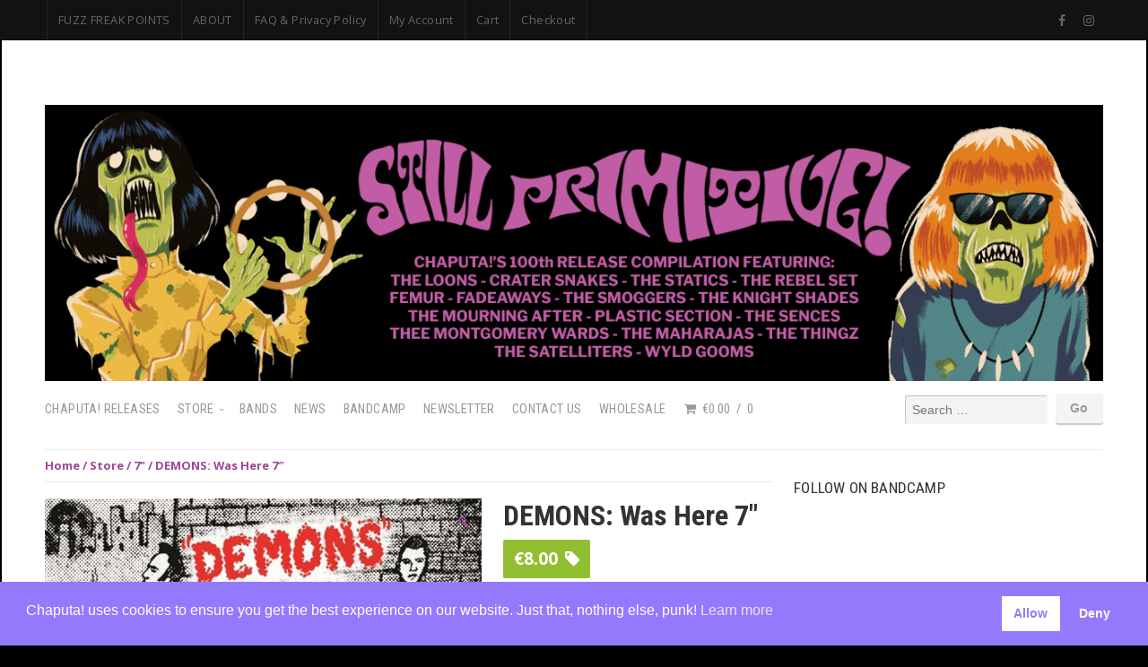

--- FILE ---
content_type: text/html; charset=UTF-8
request_url: https://www.chaputa.com/store/demons-was-here-7/?v=35357b9c8fe4
body_size: 33678
content:
<!DOCTYPE html>

<html class="no-js" lang="en-US">

<head>

	<meta charset="UTF-8">
	<meta name="viewport" content="width=device-width, initial-scale=1">
	<link rel="profile" href="https://gmpg.org/xfn/11">

	<style type="text/css" media="screen">

body {
-webkit-background-size: cover;-moz-background-size: cover;-o-background-size: cover;background-size: cover;}

.container #navigation .menu ul.children,
.container #navigation .menu ul.sub-menu {
background-color: #9f4795;}

.container .menu .nav-arrow {
border-bottom-color: #9f4795;}

.container a, .container a:link, .container a:visited, #wrap .widget ul.menu li a {
color: #9f4795;}

.container a:hover, .container a:focus, .container a:active,
#wrap .widget ul.menu li a:hover, #wrap .widget ul.menu li ul.sub-menu li a:hover,
#wrap .widget ul.menu .current_page_item a, #wrap .widget ul.menu .current-menu-item a {
color: #9f4795;}

.container h1 a, .container h2 a, .container h3 a, .container h4 a, .container h5 a, .container h6 a,
.container h1 a:link, .container h2 a:link, .container h3 a:link, .container h4 a:link, .container h5 a:link, .container h6 a:link,
.container h1 a:visited, .container h2 a:visited, .container h3 a:visited, .container h4 a:visited, .container h5 a:visited, .container h6 a:visited {
color: #000000;}

.container h1 a:hover, .container h2 a:hover, .container h3 a:hover, .container h4 a:hover, .container h5 a:hover, .container h6 a:hover,
.container h1 a:focus, .container h2 a:focus, .container h3 a:focus, .container h4 a:focus, .container h5 a:focus, .container h6 a:focus,
.container h1 a:active, .container h2 a:active, .container h3 a:active, .container h4 a:active, .container h5 a:active, .container h6 a:active,
#slideshow .headline a:hover,#slideshow .headline a:focus, #slideshow .headline a:active {
color: #9f4795;}

#submit:hover, #searchsubmit:hover, .reply a:hover, .gallery a:hover, a.button:hover, .more-link:hover,
#comments #respond input#submit:hover, .container .gform_wrapper input.button:hover,
#portfolio-filter li a:hover, #portfolio-filter li a:focus, #portfolio-filter li a:active, .price-tag {
background-color: #9f4795 !important;}
</style>

	<title>DEMONS: Was Here 7&#8243;</title>
<meta name='robots' content='max-image-preview:large' />
<script>window._wca = window._wca || [];</script>
<link rel='dns-prefetch' href='//www.googletagmanager.com' />
<link rel='dns-prefetch' href='//stats.wp.com' />
<link rel='dns-prefetch' href='//capi-automation.s3.us-east-2.amazonaws.com' />
<link rel='dns-prefetch' href='//fonts.googleapis.com' />
<link rel='preconnect' href='//i0.wp.com' />
<link rel='preconnect' href='//c0.wp.com' />
<link rel="alternate" type="application/rss+xml" title=" &raquo; Feed" href="https://www.chaputa.com/feed/" />
<link rel="alternate" type="application/rss+xml" title=" &raquo; Comments Feed" href="https://www.chaputa.com/comments/feed/" />
<link rel="alternate" title="oEmbed (JSON)" type="application/json+oembed" href="https://www.chaputa.com/wp-json/oembed/1.0/embed?url=https%3A%2F%2Fwww.chaputa.com%2Fstore%2Fdemons-was-here-7%2F" />
<link rel="alternate" title="oEmbed (XML)" type="text/xml+oembed" href="https://www.chaputa.com/wp-json/oembed/1.0/embed?url=https%3A%2F%2Fwww.chaputa.com%2Fstore%2Fdemons-was-here-7%2F&#038;format=xml" />
<style id='wp-img-auto-sizes-contain-inline-css' type='text/css'>
img:is([sizes=auto i],[sizes^="auto," i]){contain-intrinsic-size:3000px 1500px}
/*# sourceURL=wp-img-auto-sizes-contain-inline-css */
</style>
<link rel='stylesheet' id='organic-profile-block-fontawesome-css' href='https://www.chaputa.com/wp-content/plugins/organic-profile-block/block/profile/font-awesome.css?ver=4.7.0' type='text/css' media='all' />
<link rel='stylesheet' id='lws-wr-blocks-blocks-integration-css' href='https://www.chaputa.com/wp-content/plugins/woorewards/build/style-index.css?ver=5.6.0' type='text/css' media='all' />
<link rel='stylesheet' id='lws-global-css' href='https://www.chaputa.com/wp-content/plugins/woorewards/assets/lws-adminpanel/styling/css/lws.min.css?ver=5.6.7' type='text/css' media='all' />
<style id='wp-emoji-styles-inline-css' type='text/css'>

	img.wp-smiley, img.emoji {
		display: inline !important;
		border: none !important;
		box-shadow: none !important;
		height: 1em !important;
		width: 1em !important;
		margin: 0 0.07em !important;
		vertical-align: -0.1em !important;
		background: none !important;
		padding: 0 !important;
	}
/*# sourceURL=wp-emoji-styles-inline-css */
</style>
<style id='wp-block-library-inline-css' type='text/css'>
:root{--wp-block-synced-color:#7a00df;--wp-block-synced-color--rgb:122,0,223;--wp-bound-block-color:var(--wp-block-synced-color);--wp-editor-canvas-background:#ddd;--wp-admin-theme-color:#007cba;--wp-admin-theme-color--rgb:0,124,186;--wp-admin-theme-color-darker-10:#006ba1;--wp-admin-theme-color-darker-10--rgb:0,107,160.5;--wp-admin-theme-color-darker-20:#005a87;--wp-admin-theme-color-darker-20--rgb:0,90,135;--wp-admin-border-width-focus:2px}@media (min-resolution:192dpi){:root{--wp-admin-border-width-focus:1.5px}}.wp-element-button{cursor:pointer}:root .has-very-light-gray-background-color{background-color:#eee}:root .has-very-dark-gray-background-color{background-color:#313131}:root .has-very-light-gray-color{color:#eee}:root .has-very-dark-gray-color{color:#313131}:root .has-vivid-green-cyan-to-vivid-cyan-blue-gradient-background{background:linear-gradient(135deg,#00d084,#0693e3)}:root .has-purple-crush-gradient-background{background:linear-gradient(135deg,#34e2e4,#4721fb 50%,#ab1dfe)}:root .has-hazy-dawn-gradient-background{background:linear-gradient(135deg,#faaca8,#dad0ec)}:root .has-subdued-olive-gradient-background{background:linear-gradient(135deg,#fafae1,#67a671)}:root .has-atomic-cream-gradient-background{background:linear-gradient(135deg,#fdd79a,#004a59)}:root .has-nightshade-gradient-background{background:linear-gradient(135deg,#330968,#31cdcf)}:root .has-midnight-gradient-background{background:linear-gradient(135deg,#020381,#2874fc)}:root{--wp--preset--font-size--normal:16px;--wp--preset--font-size--huge:42px}.has-regular-font-size{font-size:1em}.has-larger-font-size{font-size:2.625em}.has-normal-font-size{font-size:var(--wp--preset--font-size--normal)}.has-huge-font-size{font-size:var(--wp--preset--font-size--huge)}.has-text-align-center{text-align:center}.has-text-align-left{text-align:left}.has-text-align-right{text-align:right}.has-fit-text{white-space:nowrap!important}#end-resizable-editor-section{display:none}.aligncenter{clear:both}.items-justified-left{justify-content:flex-start}.items-justified-center{justify-content:center}.items-justified-right{justify-content:flex-end}.items-justified-space-between{justify-content:space-between}.screen-reader-text{border:0;clip-path:inset(50%);height:1px;margin:-1px;overflow:hidden;padding:0;position:absolute;width:1px;word-wrap:normal!important}.screen-reader-text:focus{background-color:#ddd;clip-path:none;color:#444;display:block;font-size:1em;height:auto;left:5px;line-height:normal;padding:15px 23px 14px;text-decoration:none;top:5px;width:auto;z-index:100000}html :where(.has-border-color){border-style:solid}html :where([style*=border-top-color]){border-top-style:solid}html :where([style*=border-right-color]){border-right-style:solid}html :where([style*=border-bottom-color]){border-bottom-style:solid}html :where([style*=border-left-color]){border-left-style:solid}html :where([style*=border-width]){border-style:solid}html :where([style*=border-top-width]){border-top-style:solid}html :where([style*=border-right-width]){border-right-style:solid}html :where([style*=border-bottom-width]){border-bottom-style:solid}html :where([style*=border-left-width]){border-left-style:solid}html :where(img[class*=wp-image-]){height:auto;max-width:100%}:where(figure){margin:0 0 1em}html :where(.is-position-sticky){--wp-admin--admin-bar--position-offset:var(--wp-admin--admin-bar--height,0px)}@media screen and (max-width:600px){html :where(.is-position-sticky){--wp-admin--admin-bar--position-offset:0px}}

/*# sourceURL=wp-block-library-inline-css */
</style><style id='global-styles-inline-css' type='text/css'>
:root{--wp--preset--aspect-ratio--square: 1;--wp--preset--aspect-ratio--4-3: 4/3;--wp--preset--aspect-ratio--3-4: 3/4;--wp--preset--aspect-ratio--3-2: 3/2;--wp--preset--aspect-ratio--2-3: 2/3;--wp--preset--aspect-ratio--16-9: 16/9;--wp--preset--aspect-ratio--9-16: 9/16;--wp--preset--color--black: #000000;--wp--preset--color--cyan-bluish-gray: #abb8c3;--wp--preset--color--white: #ffffff;--wp--preset--color--pale-pink: #f78da7;--wp--preset--color--vivid-red: #cf2e2e;--wp--preset--color--luminous-vivid-orange: #ff6900;--wp--preset--color--luminous-vivid-amber: #fcb900;--wp--preset--color--light-green-cyan: #7bdcb5;--wp--preset--color--vivid-green-cyan: #00d084;--wp--preset--color--pale-cyan-blue: #8ed1fc;--wp--preset--color--vivid-cyan-blue: #0693e3;--wp--preset--color--vivid-purple: #9b51e0;--wp--preset--gradient--vivid-cyan-blue-to-vivid-purple: linear-gradient(135deg,rgb(6,147,227) 0%,rgb(155,81,224) 100%);--wp--preset--gradient--light-green-cyan-to-vivid-green-cyan: linear-gradient(135deg,rgb(122,220,180) 0%,rgb(0,208,130) 100%);--wp--preset--gradient--luminous-vivid-amber-to-luminous-vivid-orange: linear-gradient(135deg,rgb(252,185,0) 0%,rgb(255,105,0) 100%);--wp--preset--gradient--luminous-vivid-orange-to-vivid-red: linear-gradient(135deg,rgb(255,105,0) 0%,rgb(207,46,46) 100%);--wp--preset--gradient--very-light-gray-to-cyan-bluish-gray: linear-gradient(135deg,rgb(238,238,238) 0%,rgb(169,184,195) 100%);--wp--preset--gradient--cool-to-warm-spectrum: linear-gradient(135deg,rgb(74,234,220) 0%,rgb(151,120,209) 20%,rgb(207,42,186) 40%,rgb(238,44,130) 60%,rgb(251,105,98) 80%,rgb(254,248,76) 100%);--wp--preset--gradient--blush-light-purple: linear-gradient(135deg,rgb(255,206,236) 0%,rgb(152,150,240) 100%);--wp--preset--gradient--blush-bordeaux: linear-gradient(135deg,rgb(254,205,165) 0%,rgb(254,45,45) 50%,rgb(107,0,62) 100%);--wp--preset--gradient--luminous-dusk: linear-gradient(135deg,rgb(255,203,112) 0%,rgb(199,81,192) 50%,rgb(65,88,208) 100%);--wp--preset--gradient--pale-ocean: linear-gradient(135deg,rgb(255,245,203) 0%,rgb(182,227,212) 50%,rgb(51,167,181) 100%);--wp--preset--gradient--electric-grass: linear-gradient(135deg,rgb(202,248,128) 0%,rgb(113,206,126) 100%);--wp--preset--gradient--midnight: linear-gradient(135deg,rgb(2,3,129) 0%,rgb(40,116,252) 100%);--wp--preset--font-size--small: 13px;--wp--preset--font-size--medium: 20px;--wp--preset--font-size--large: 36px;--wp--preset--font-size--x-large: 42px;--wp--preset--spacing--20: 0.44rem;--wp--preset--spacing--30: 0.67rem;--wp--preset--spacing--40: 1rem;--wp--preset--spacing--50: 1.5rem;--wp--preset--spacing--60: 2.25rem;--wp--preset--spacing--70: 3.38rem;--wp--preset--spacing--80: 5.06rem;--wp--preset--shadow--natural: 6px 6px 9px rgba(0, 0, 0, 0.2);--wp--preset--shadow--deep: 12px 12px 50px rgba(0, 0, 0, 0.4);--wp--preset--shadow--sharp: 6px 6px 0px rgba(0, 0, 0, 0.2);--wp--preset--shadow--outlined: 6px 6px 0px -3px rgb(255, 255, 255), 6px 6px rgb(0, 0, 0);--wp--preset--shadow--crisp: 6px 6px 0px rgb(0, 0, 0);}:where(.is-layout-flex){gap: 0.5em;}:where(.is-layout-grid){gap: 0.5em;}body .is-layout-flex{display: flex;}.is-layout-flex{flex-wrap: wrap;align-items: center;}.is-layout-flex > :is(*, div){margin: 0;}body .is-layout-grid{display: grid;}.is-layout-grid > :is(*, div){margin: 0;}:where(.wp-block-columns.is-layout-flex){gap: 2em;}:where(.wp-block-columns.is-layout-grid){gap: 2em;}:where(.wp-block-post-template.is-layout-flex){gap: 1.25em;}:where(.wp-block-post-template.is-layout-grid){gap: 1.25em;}.has-black-color{color: var(--wp--preset--color--black) !important;}.has-cyan-bluish-gray-color{color: var(--wp--preset--color--cyan-bluish-gray) !important;}.has-white-color{color: var(--wp--preset--color--white) !important;}.has-pale-pink-color{color: var(--wp--preset--color--pale-pink) !important;}.has-vivid-red-color{color: var(--wp--preset--color--vivid-red) !important;}.has-luminous-vivid-orange-color{color: var(--wp--preset--color--luminous-vivid-orange) !important;}.has-luminous-vivid-amber-color{color: var(--wp--preset--color--luminous-vivid-amber) !important;}.has-light-green-cyan-color{color: var(--wp--preset--color--light-green-cyan) !important;}.has-vivid-green-cyan-color{color: var(--wp--preset--color--vivid-green-cyan) !important;}.has-pale-cyan-blue-color{color: var(--wp--preset--color--pale-cyan-blue) !important;}.has-vivid-cyan-blue-color{color: var(--wp--preset--color--vivid-cyan-blue) !important;}.has-vivid-purple-color{color: var(--wp--preset--color--vivid-purple) !important;}.has-black-background-color{background-color: var(--wp--preset--color--black) !important;}.has-cyan-bluish-gray-background-color{background-color: var(--wp--preset--color--cyan-bluish-gray) !important;}.has-white-background-color{background-color: var(--wp--preset--color--white) !important;}.has-pale-pink-background-color{background-color: var(--wp--preset--color--pale-pink) !important;}.has-vivid-red-background-color{background-color: var(--wp--preset--color--vivid-red) !important;}.has-luminous-vivid-orange-background-color{background-color: var(--wp--preset--color--luminous-vivid-orange) !important;}.has-luminous-vivid-amber-background-color{background-color: var(--wp--preset--color--luminous-vivid-amber) !important;}.has-light-green-cyan-background-color{background-color: var(--wp--preset--color--light-green-cyan) !important;}.has-vivid-green-cyan-background-color{background-color: var(--wp--preset--color--vivid-green-cyan) !important;}.has-pale-cyan-blue-background-color{background-color: var(--wp--preset--color--pale-cyan-blue) !important;}.has-vivid-cyan-blue-background-color{background-color: var(--wp--preset--color--vivid-cyan-blue) !important;}.has-vivid-purple-background-color{background-color: var(--wp--preset--color--vivid-purple) !important;}.has-black-border-color{border-color: var(--wp--preset--color--black) !important;}.has-cyan-bluish-gray-border-color{border-color: var(--wp--preset--color--cyan-bluish-gray) !important;}.has-white-border-color{border-color: var(--wp--preset--color--white) !important;}.has-pale-pink-border-color{border-color: var(--wp--preset--color--pale-pink) !important;}.has-vivid-red-border-color{border-color: var(--wp--preset--color--vivid-red) !important;}.has-luminous-vivid-orange-border-color{border-color: var(--wp--preset--color--luminous-vivid-orange) !important;}.has-luminous-vivid-amber-border-color{border-color: var(--wp--preset--color--luminous-vivid-amber) !important;}.has-light-green-cyan-border-color{border-color: var(--wp--preset--color--light-green-cyan) !important;}.has-vivid-green-cyan-border-color{border-color: var(--wp--preset--color--vivid-green-cyan) !important;}.has-pale-cyan-blue-border-color{border-color: var(--wp--preset--color--pale-cyan-blue) !important;}.has-vivid-cyan-blue-border-color{border-color: var(--wp--preset--color--vivid-cyan-blue) !important;}.has-vivid-purple-border-color{border-color: var(--wp--preset--color--vivid-purple) !important;}.has-vivid-cyan-blue-to-vivid-purple-gradient-background{background: var(--wp--preset--gradient--vivid-cyan-blue-to-vivid-purple) !important;}.has-light-green-cyan-to-vivid-green-cyan-gradient-background{background: var(--wp--preset--gradient--light-green-cyan-to-vivid-green-cyan) !important;}.has-luminous-vivid-amber-to-luminous-vivid-orange-gradient-background{background: var(--wp--preset--gradient--luminous-vivid-amber-to-luminous-vivid-orange) !important;}.has-luminous-vivid-orange-to-vivid-red-gradient-background{background: var(--wp--preset--gradient--luminous-vivid-orange-to-vivid-red) !important;}.has-very-light-gray-to-cyan-bluish-gray-gradient-background{background: var(--wp--preset--gradient--very-light-gray-to-cyan-bluish-gray) !important;}.has-cool-to-warm-spectrum-gradient-background{background: var(--wp--preset--gradient--cool-to-warm-spectrum) !important;}.has-blush-light-purple-gradient-background{background: var(--wp--preset--gradient--blush-light-purple) !important;}.has-blush-bordeaux-gradient-background{background: var(--wp--preset--gradient--blush-bordeaux) !important;}.has-luminous-dusk-gradient-background{background: var(--wp--preset--gradient--luminous-dusk) !important;}.has-pale-ocean-gradient-background{background: var(--wp--preset--gradient--pale-ocean) !important;}.has-electric-grass-gradient-background{background: var(--wp--preset--gradient--electric-grass) !important;}.has-midnight-gradient-background{background: var(--wp--preset--gradient--midnight) !important;}.has-small-font-size{font-size: var(--wp--preset--font-size--small) !important;}.has-medium-font-size{font-size: var(--wp--preset--font-size--medium) !important;}.has-large-font-size{font-size: var(--wp--preset--font-size--large) !important;}.has-x-large-font-size{font-size: var(--wp--preset--font-size--x-large) !important;}
/*# sourceURL=global-styles-inline-css */
</style>

<style id='classic-theme-styles-inline-css' type='text/css'>
/*! This file is auto-generated */
.wp-block-button__link{color:#fff;background-color:#32373c;border-radius:9999px;box-shadow:none;text-decoration:none;padding:calc(.667em + 2px) calc(1.333em + 2px);font-size:1.125em}.wp-block-file__button{background:#32373c;color:#fff;text-decoration:none}
/*# sourceURL=/wp-includes/css/classic-themes.min.css */
</style>
<link rel='stylesheet' id='wp-components-css' href='https://c0.wp.com/c/6.9/wp-includes/css/dist/components/style.min.css' type='text/css' media='all' />
<link rel='stylesheet' id='wp-preferences-css' href='https://c0.wp.com/c/6.9/wp-includes/css/dist/preferences/style.min.css' type='text/css' media='all' />
<link rel='stylesheet' id='wp-block-editor-css' href='https://c0.wp.com/c/6.9/wp-includes/css/dist/block-editor/style.min.css' type='text/css' media='all' />
<link rel='stylesheet' id='popup-maker-block-library-style-css' href='https://www.chaputa.com/wp-content/plugins/popup-maker/dist/packages/block-library-style.css?ver=dbea705cfafe089d65f1' type='text/css' media='all' />
<link rel='stylesheet' id='organic-widgets-css' href='https://www.chaputa.com/wp-content/plugins/organic-customizer-widgets/public/css/organic-widgets-public.css?ver=1.4.17' type='text/css' media='all' />
<link rel='stylesheet' id='organic-shortcodes-css' href='https://www.chaputa.com/wp-content/plugins/organic-shortcodes/css/organic-shortcodes.css?ver=1.0' type='text/css' media='all' />
<link rel='stylesheet' id='font-awesome-css' href='https://www.chaputa.com/wp-content/plugins/organic-shortcodes/css/font-awesome.css?ver=1.0' type='text/css' media='all' />
<link rel='stylesheet' id='photoswipe-css' href='https://c0.wp.com/p/woocommerce/10.4.3/assets/css/photoswipe/photoswipe.min.css' type='text/css' media='all' />
<link rel='stylesheet' id='photoswipe-default-skin-css' href='https://c0.wp.com/p/woocommerce/10.4.3/assets/css/photoswipe/default-skin/default-skin.min.css' type='text/css' media='all' />
<style id='woocommerce-inline-inline-css' type='text/css'>
.woocommerce form .form-row .required { visibility: visible; }
/*# sourceURL=woocommerce-inline-inline-css */
</style>
<link rel='stylesheet' id='wr-frontend-elements-css' href='https://www.chaputa.com/wp-content/plugins/woorewards/styling/css/wr-elements.min.css?ver=5.6.0' type='text/css' media='all' />
<link rel='stylesheet' id='wcct_public_css-css' href='https://www.chaputa.com/wp-content/plugins/finale-woocommerce-sales-countdown-timer-discount/assets/css/wcct_combined.min.css?ver=2.20.0' type='text/css' media='all' />
<link rel='stylesheet' id='nsc_bar_nice-cookie-consent-css' href='https://www.chaputa.com/wp-content/plugins/beautiful-and-responsive-cookie-consent/public/cookieNSCconsent.min.css?ver=4.9.2' type='text/css' media='all' />
<link rel='stylesheet' id='shop-style-css' href='https://www.chaputa.com/wp-content/themes/organic-shop/style.css?ver=4ed89ad7ca0a7091ca4a783aa0dffd13' type='text/css' media='all' />
<link rel='stylesheet' id='shop-style-mobile-css' href='https://www.chaputa.com/wp-content/themes/organic-shop/css/style-mobile.css?ver=1.0' type='text/css' media='all' />
<link rel='stylesheet' id='shop_roboto_condensed-css' href='https://fonts.googleapis.com/css?family=Roboto+Condensed%3A400%2C400italic%2C700%2C700italic%2C300italic%2C300&#038;ver=6.9' type='text/css' media='all' />
<link rel='stylesheet' id='shop_open_sans-css' href='https://fonts.googleapis.com/css?family=Open+Sans%3A400%2C300%2C600%2C700%2C800%2C800italic%2C700italic%2C600italic%2C400italic%2C300italic&#038;ver=6.9' type='text/css' media='all' />
<link rel='stylesheet' id='shop_raleway-css' href='https://fonts.googleapis.com/css?family=Raleway%3A400%2C200%2C300%2C800%2C700%2C500%2C600%2C900%2C100&#038;ver=6.9' type='text/css' media='all' />
<link rel='stylesheet' id='shop_merriweather-css' href='https://fonts.googleapis.com/css?family=Merriweather%3A400%2C700%2C300%2C900&#038;ver=6.9' type='text/css' media='all' />
<link rel='stylesheet' id='shop-woocommerce-style-css' href='https://www.chaputa.com/wp-content/themes/organic-shop/css/woocommerce.css?ver=4ed89ad7ca0a7091ca4a783aa0dffd13' type='text/css' media='all' />
<style id='shop-woocommerce-style-inline-css' type='text/css'>
@font-face {
			font-family: "star";
			src: url("https://www.chaputa.com/wp-content/plugins/woocommerce/assets/fonts/star.eot");
			src: url("https://www.chaputa.com/wp-content/plugins/woocommerce/assets/fonts/star.eot?#iefix") format("embedded-opentype"),
				url("https://www.chaputa.com/wp-content/plugins/woocommerce/assets/fonts/star.woff") format("woff"),
				url("https://www.chaputa.com/wp-content/plugins/woocommerce/assets/fonts/star.ttf") format("truetype"),
				url("https://www.chaputa.com/wp-content/plugins/woocommerce/assets/fonts/star.svg#star") format("svg");
			font-weight: normal;
			font-style: normal;
		}
/*# sourceURL=shop-woocommerce-style-inline-css */
</style>
<link rel='stylesheet' id='organic-widgets-fontawesome-css' href='https://www.chaputa.com/wp-content/plugins/organic-customizer-widgets/public/css/font-awesome.css?ver=4ed89ad7ca0a7091ca4a783aa0dffd13' type='text/css' media='all' />
<link rel='stylesheet' id='sharedaddy-css' href='https://c0.wp.com/p/jetpack/15.4/modules/sharedaddy/sharing.css' type='text/css' media='all' />
<link rel='stylesheet' id='social-logos-css' href='https://c0.wp.com/p/jetpack/15.4/_inc/social-logos/social-logos.min.css' type='text/css' media='all' />
<script id="nsc_bara_consent_mode_default_script" data-pagespeed-no-defer data-cfasync nowprocket data-no-optimize="1" data-no-defer="1" type="text/javascript">
        window.nsc_bara_consentModeConfig = {"analytics_storage":["allow","deny"],"ad_storage":["allow","deny"],"ad_personalization":["allow","deny"],"ad_user_data":["allow","deny"],"functionality_storage":["allow","deny"],"personalization_storage":["allow","deny"],"security_storage":["allow","deny"]};
        window["dataLayer"] = window["dataLayer"] || [];
        function gtag() {
            window["dataLayer"].push(arguments);
        }
        gtag("consent", "default", {"analytics_storage":"granted","ad_storage":"granted","ad_personalization":"granted","ad_user_data":"granted","functionality_storage":"granted","personalization_storage":"granted","security_storage":"granted"});
        
        window["dataLayer"].push({event:"consent_mode_default", "consentType": "opt-in"});</script>
<script id="nsc_bara_consent_mode_update_script" data-pagespeed-no-defer data-cfasync nowprocket data-no-optimize="1" data-no-defer="1" type="text/javascript">!function(e,n,o,t,r){if(!1===function(){if(c(o))return!0;return!1}())return;let i=!1;function a(e){if("newBanner"===n){const n=function(){if(!1!==i)return i;const e=c(o);let n=!1;try{n=JSON.parse(decodeURIComponent(e))}catch(e){return console.warn(e),!1}return n}();return!(!n.categories||!n.categories.includes(e))}const t=function(e){if(["detailed","detailedRev","detailedRevDeny"].includes(n))return o+"_"+e;return o}(e),r=c(t),a="dismiss"===r?"allow":r;if(!["allow","deny"].includes(a))throw new Error(`Cookie Banner: Invalid cookie value: ${a} for cookie: ${t}. This might happen, if the you changed your cookie banner, but forgot to update the consent setting in "consent apis" accordingly.`);return["opt-in","opt-out","info"].includes(n)?a===e:"allow"===a}function c(e){return document.cookie.match("(^|;)\\s*"+e+"\\s*=\\s*([^;]+)")?.pop()||""}!function(){const o={},i=Object.keys(t);for(let e=0;e<i.length;e+=1){const n=t[i[e]].filter((e=>a(e)));n&&Array.isArray(n)&&n.length>0?o[i[e]]="granted":o[i[e]]="denied"}window[e]=window[e]||[],function(){window[e].push(arguments)}("consent","update",o),!0===window.nsc_bara_pushUETconsent&&(window.uetq=window.uetq||[],window.uetq.push("consent","update",{ad_storage:o.ad_storage}));if(window[e].push({event:"consent_mode_update",consentType:n,method:"pushed per inline."}),r){if(console.log("cleanedGtagValuesUpdate from PHP",JSON.parse(r)),console.log("cleanedGtagValuesUpdate internal JS",o),r!==JSON.stringify(o))throw new Error("💀💀💀💀💀 PHP and JS DIFFER 💀💀💀💀💀💀");console.log("%c All GOOD PHP and JS seems to be the same. ","background: #cef5d8; color: #5c5e5c")}}()}
      ("dataLayer","opt-in","cookieconsent_status",window.nsc_bara_consentModeConfig, "");</script><script type="text/javascript" id="woocommerce-google-analytics-integration-gtag-js-after">
/* <![CDATA[ */
/* Google Analytics for WooCommerce (gtag.js) */
					window.dataLayer = window.dataLayer || [];
					function gtag(){dataLayer.push(arguments);}
					// Set up default consent state.
					for ( const mode of [{"analytics_storage":"denied","ad_storage":"denied","ad_user_data":"denied","ad_personalization":"denied","region":["AT","BE","BG","HR","CY","CZ","DK","EE","FI","FR","DE","GR","HU","IS","IE","IT","LV","LI","LT","LU","MT","NL","NO","PL","PT","RO","SK","SI","ES","SE","GB","CH"]}] || [] ) {
						gtag( "consent", "default", { "wait_for_update": 500, ...mode } );
					}
					gtag("js", new Date());
					gtag("set", "developer_id.dOGY3NW", true);
					gtag("config", "G-XHKX4F0LEN", {"track_404":true,"allow_google_signals":false,"logged_in":false,"linker":{"domains":[],"allow_incoming":false},"custom_map":{"dimension1":"logged_in"}});
//# sourceURL=woocommerce-google-analytics-integration-gtag-js-after
/* ]]> */
</script>
<script type="text/javascript" id="nsc_bara_gtm_loader_js-js-before">
/* <![CDATA[ */
var nsc_bara_php_gtm_vars = {"gtm_id": "GTM-431341065","dataLayerName":"dataLayer","gtmHostname":"www.googletagmanager.com","gtmUrl":""};
//# sourceURL=nsc_bara_gtm_loader_js-js-before
/* ]]> */
</script>
<script type="text/javascript" src="https://www.chaputa.com/wp-content/plugins/beautiful-and-responsive-cookie-consent-addon/public/js/nscGTM.js?ver=4.1.3" id="nsc_bara_gtm_loader_js-js"></script>
<script type="text/javascript" src="https://c0.wp.com/c/6.9/wp-includes/js/jquery/jquery.min.js" id="jquery-core-js"></script>
<script type="text/javascript" src="https://c0.wp.com/c/6.9/wp-includes/js/jquery/jquery-migrate.min.js" id="jquery-migrate-js"></script>
<script type="text/javascript" src="https://www.chaputa.com/wp-content/plugins/organic-customizer-widgets/public/js/organic-widgets-public.js?ver=1.4.17" id="organic-widgets-js"></script>
<script type="text/javascript" src="https://www.chaputa.com/wp-content/plugins/organic-shortcodes/js/jquery.modal.min.js?ver=20160918" id="organic-modal-js"></script>
<script type="text/javascript" src="https://c0.wp.com/p/woocommerce/10.4.3/assets/js/jquery-blockui/jquery.blockUI.min.js" id="wc-jquery-blockui-js" defer="defer" data-wp-strategy="defer"></script>
<script type="text/javascript" id="wc-add-to-cart-js-extra">
/* <![CDATA[ */
var wc_add_to_cart_params = {"ajax_url":"/wp-admin/admin-ajax.php","wc_ajax_url":"/?wc-ajax=%%endpoint%%","i18n_view_cart":"View cart","cart_url":"https://www.chaputa.com/store/cart/","is_cart":"","cart_redirect_after_add":"no"};
//# sourceURL=wc-add-to-cart-js-extra
/* ]]> */
</script>
<script type="text/javascript" src="https://c0.wp.com/p/woocommerce/10.4.3/assets/js/frontend/add-to-cart.min.js" id="wc-add-to-cart-js" defer="defer" data-wp-strategy="defer"></script>
<script type="text/javascript" src="https://c0.wp.com/p/woocommerce/10.4.3/assets/js/zoom/jquery.zoom.min.js" id="wc-zoom-js" defer="defer" data-wp-strategy="defer"></script>
<script type="text/javascript" src="https://c0.wp.com/p/woocommerce/10.4.3/assets/js/flexslider/jquery.flexslider.min.js" id="wc-flexslider-js" defer="defer" data-wp-strategy="defer"></script>
<script type="text/javascript" src="https://c0.wp.com/p/woocommerce/10.4.3/assets/js/photoswipe/photoswipe.min.js" id="wc-photoswipe-js" defer="defer" data-wp-strategy="defer"></script>
<script type="text/javascript" src="https://c0.wp.com/p/woocommerce/10.4.3/assets/js/photoswipe/photoswipe-ui-default.min.js" id="wc-photoswipe-ui-default-js" defer="defer" data-wp-strategy="defer"></script>
<script type="text/javascript" id="wc-single-product-js-extra">
/* <![CDATA[ */
var wc_single_product_params = {"i18n_required_rating_text":"Please select a rating","i18n_rating_options":["1 of 5 stars","2 of 5 stars","3 of 5 stars","4 of 5 stars","5 of 5 stars"],"i18n_product_gallery_trigger_text":"View full-screen image gallery","review_rating_required":"yes","flexslider":{"rtl":false,"animation":"slide","smoothHeight":true,"directionNav":false,"controlNav":"thumbnails","slideshow":false,"animationSpeed":500,"animationLoop":false,"allowOneSlide":false},"zoom_enabled":"1","zoom_options":[],"photoswipe_enabled":"1","photoswipe_options":{"shareEl":false,"closeOnScroll":false,"history":false,"hideAnimationDuration":0,"showAnimationDuration":0},"flexslider_enabled":"1"};
//# sourceURL=wc-single-product-js-extra
/* ]]> */
</script>
<script type="text/javascript" src="https://c0.wp.com/p/woocommerce/10.4.3/assets/js/frontend/single-product.min.js" id="wc-single-product-js" defer="defer" data-wp-strategy="defer"></script>
<script type="text/javascript" src="https://c0.wp.com/p/woocommerce/10.4.3/assets/js/js-cookie/js.cookie.min.js" id="wc-js-cookie-js" defer="defer" data-wp-strategy="defer"></script>
<script type="text/javascript" id="woocommerce-js-extra">
/* <![CDATA[ */
var woocommerce_params = {"ajax_url":"/wp-admin/admin-ajax.php","wc_ajax_url":"/?wc-ajax=%%endpoint%%","i18n_password_show":"Show password","i18n_password_hide":"Hide password"};
//# sourceURL=woocommerce-js-extra
/* ]]> */
</script>
<script type="text/javascript" src="https://c0.wp.com/p/woocommerce/10.4.3/assets/js/frontend/woocommerce.min.js" id="woocommerce-js" defer="defer" data-wp-strategy="defer"></script>
<script type="text/javascript" id="WCPAY_ASSETS-js-extra">
/* <![CDATA[ */
var wcpayAssets = {"url":"https://www.chaputa.com/wp-content/plugins/woocommerce-payments/dist/"};
//# sourceURL=WCPAY_ASSETS-js-extra
/* ]]> */
</script>
<script type="text/javascript" src="https://www.chaputa.com/wp-content/themes/organic-shop/js/hoverIntent.js?ver=20130912" id="shop-hover-js"></script>
<script type="text/javascript" src="https://www.chaputa.com/wp-content/themes/organic-shop/js/superfish.js?ver=20130912" id="shop-superfish-js"></script>
<script type="text/javascript" src="https://www.chaputa.com/wp-content/themes/organic-shop/js/jquery.fitvids.js?ver=20130912" id="shop-fitvids-js"></script>
<script type="text/javascript" src="https://www.chaputa.com/wp-content/themes/organic-shop/js/jquery.isotope.js?ver=20130912" id="shop-isotope-js"></script>
<script type="text/javascript" src="https://www.chaputa.com/wp-content/themes/organic-shop/js/jquery.flexslider.js?ver=20130912" id="shop-flexslider-js"></script>
<script type="text/javascript" src="https://stats.wp.com/s-202604.js" id="woocommerce-analytics-js" defer="defer" data-wp-strategy="defer"></script>
<link rel="https://api.w.org/" href="https://www.chaputa.com/wp-json/" /><link rel="alternate" title="JSON" type="application/json" href="https://www.chaputa.com/wp-json/wp/v2/product/5292" /><link rel="EditURI" type="application/rsd+xml" title="RSD" href="https://www.chaputa.com/xmlrpc.php?rsd" />
<link rel="canonical" href="https://www.chaputa.com/store/demons-was-here-7/" />
<style id='lws-woorewards-blocks-inline-css'>:root{
	--wr-block-border-width: inherit;
	--wr-block-border-style: inherit;
	--wr-block-border-radius: inherit;
	--wr-block-border-color: inherit;
	--wr-block-background-color: inherit;
	--wr-block-font-size: inherit;
	--wr-block-font-color: inherit;
	--wr-block-padding: inherit;
	--wr-button-border-width: inherit;
	--wr-button-border-style: inherit;
	--wr-button-border-radius: inherit;
	--wr-button-border-color: inherit;
	--wr-button-background-color: inherit;
	--wr-button-font-size: inherit;
	--wr-button-font-color: inherit;
	--wr-button-border-over-color: inherit;
	--wr-button-background-over-color: inherit;
	--wr-button-font-over-color: inherit;
	--wr-button-padding: inherit;
}</style>	<style>img#wpstats{display:none}</style>
			<noscript><style>.woocommerce-product-gallery{ opacity: 1 !important; }</style></noscript>
	      <meta name="onesignal" content="wordpress-plugin"/>
            <script>

      window.OneSignalDeferred = window.OneSignalDeferred || [];

      OneSignalDeferred.push(function(OneSignal) {
        var oneSignal_options = {};
        window._oneSignalInitOptions = oneSignal_options;

        oneSignal_options['serviceWorkerParam'] = { scope: '/' };
oneSignal_options['serviceWorkerPath'] = 'OneSignalSDKWorker.js.php';

        OneSignal.Notifications.setDefaultUrl("https://www.chaputa.com");

        oneSignal_options['wordpress'] = true;
oneSignal_options['appId'] = '9089c855-5e87-42d9-b04b-0c2f7b64b0d4';
oneSignal_options['allowLocalhostAsSecureOrigin'] = true;
oneSignal_options['welcomeNotification'] = { };
oneSignal_options['welcomeNotification']['title'] = "Chaputa! Records - Garage punk fueled!";
oneSignal_options['welcomeNotification']['message'] = "";
oneSignal_options['path'] = "https://www.chaputa.com/wp-content/plugins/onesignal-free-web-push-notifications/sdk_files/";
oneSignal_options['safari_web_id'] = "web.onesignal.auto.27d2eba6-7621-43e8-b8d4-d2a9de3b8fea";
oneSignal_options['persistNotification'] = true;
oneSignal_options['promptOptions'] = { };
oneSignal_options['notifyButton'] = { };
oneSignal_options['notifyButton']['enable'] = true;
oneSignal_options['notifyButton']['position'] = 'bottom-right';
oneSignal_options['notifyButton']['theme'] = 'default';
oneSignal_options['notifyButton']['size'] = 'small';
oneSignal_options['notifyButton']['showCredit'] = true;
oneSignal_options['notifyButton']['text'] = {};
oneSignal_options['notifyButton']['colors'] = {};
oneSignal_options['notifyButton']['offset'] = {};
              OneSignal.init(window._oneSignalInitOptions);
              OneSignal.Slidedown.promptPush()      });

      function documentInitOneSignal() {
        var oneSignal_elements = document.getElementsByClassName("OneSignal-prompt");

        var oneSignalLinkClickHandler = function(event) { OneSignal.Notifications.requestPermission(); event.preventDefault(); };        for(var i = 0; i < oneSignal_elements.length; i++)
          oneSignal_elements[i].addEventListener('click', oneSignalLinkClickHandler, false);
      }

      if (document.readyState === 'complete') {
           documentInitOneSignal();
      }
      else {
           window.addEventListener("load", function(event){
               documentInitOneSignal();
          });
      }
    </script>
			<script  type="text/javascript">
				!function(f,b,e,v,n,t,s){if(f.fbq)return;n=f.fbq=function(){n.callMethod?
					n.callMethod.apply(n,arguments):n.queue.push(arguments)};if(!f._fbq)f._fbq=n;
					n.push=n;n.loaded=!0;n.version='2.0';n.queue=[];t=b.createElement(e);t.async=!0;
					t.src=v;s=b.getElementsByTagName(e)[0];s.parentNode.insertBefore(t,s)}(window,
					document,'script','https://connect.facebook.net/en_US/fbevents.js');
			</script>
			<!-- WooCommerce Facebook Integration Begin -->
			<script  type="text/javascript">

				fbq('init', '279112526031567', {}, {
    "agent": "woocommerce_0-10.4.3-3.5.15"
});

				document.addEventListener( 'DOMContentLoaded', function() {
					// Insert placeholder for events injected when a product is added to the cart through AJAX.
					document.body.insertAdjacentHTML( 'beforeend', '<div class=\"wc-facebook-pixel-event-placeholder\"></div>' );
				}, false );

			</script>
			<!-- WooCommerce Facebook Integration End -->
			<style type="text/css" id="custom-background-css">
body.custom-background { background-color: #000000; }
</style>
	
<!-- Jetpack Open Graph Tags -->
<meta property="og:type" content="article" />
<meta property="og:title" content="DEMONS: Was Here 7&#8243;" />
<meta property="og:url" content="https://www.chaputa.com/store/demons-was-here-7/" />
<meta property="og:description" content="Tracking: A &#8211; Street Corner of No Return B &#8211; Satellite Town" />
<meta property="article:published_time" content="2018-11-04T17:36:29+00:00" />
<meta property="article:modified_time" content="2020-04-23T16:19:23+00:00" />
<meta property="og:image" content="https://i0.wp.com/www.chaputa.com/wp-content/uploads/2018/11/Chaputa-Demons-Was-Here-722.jpg?fit=600%2C600&#038;ssl=1" />
<meta property="og:image:width" content="600" />
<meta property="og:image:height" content="600" />
<meta property="og:image:alt" content="" />
<meta property="og:locale" content="en_US" />
<meta name="twitter:text:title" content="DEMONS: Was Here 7&#8243;" />
<meta name="twitter:image" content="https://i0.wp.com/www.chaputa.com/wp-content/uploads/2018/11/Chaputa-Demons-Was-Here-722.jpg?fit=600%2C600&#038;ssl=1&#038;w=640" />
<meta name="twitter:card" content="summary_large_image" />

<!-- End Jetpack Open Graph Tags -->
<link rel="icon" href="https://i0.wp.com/www.chaputa.com/wp-content/uploads/2015/12/cropped-Logo-Sons-Of-Chaputa1-e1449155948987.png?fit=32%2C32&#038;ssl=1" sizes="32x32" />
<link rel="icon" href="https://i0.wp.com/www.chaputa.com/wp-content/uploads/2015/12/cropped-Logo-Sons-Of-Chaputa1-e1449155948987.png?fit=192%2C192&#038;ssl=1" sizes="192x192" />
<link rel="apple-touch-icon" href="https://i0.wp.com/www.chaputa.com/wp-content/uploads/2015/12/cropped-Logo-Sons-Of-Chaputa1-e1449155948987.png?fit=180%2C180&#038;ssl=1" />
<meta name="msapplication-TileImage" content="https://i0.wp.com/www.chaputa.com/wp-content/uploads/2015/12/cropped-Logo-Sons-Of-Chaputa1-e1449155948987.png?fit=270%2C270&#038;ssl=1" />
		<style type="text/css" id="wp-custom-css">
			.search .archive-holder .headline { font-size: 1.4em; line-height: 1.2; } .search .archive-holder:nth-child(3n+1) { clear: both; } .search .archive-holder { float: left; width: 33.33%; box-sizing: border-box; padding-right: 24px; border: none; }		</style>
		<!-- WooCommerce Colors -->
<style type="text/css">
p.demo_store{background-color:#9f4795;color:#f5f0f4;}.woocommerce small.note{color:#9f4795;}.woocommerce .woocommerce-breadcrumb{color:#9f4795;}.woocommerce .woocommerce-breadcrumb a{color:#9f4795;}.woocommerce div.product span.price,.woocommerce div.product p.price{color:#9f4795;}.woocommerce div.product .stock{color:#9f4795;}.woocommerce span.onsale{background-color:#9f4795;color:#fff;}.woocommerce ul.products li.product .price{color:#9f4795;}.woocommerce ul.products li.product .price .from{color:rgba(115, 115, 115, 0.5);}.woocommerce nav.woocommerce-pagination ul{border:1px solid #dfdbdf;}.woocommerce nav.woocommerce-pagination ul li{border-right:1px solid #dfdbdf;}.woocommerce nav.woocommerce-pagination ul li span.current,.woocommerce nav.woocommerce-pagination ul li a:hover,.woocommerce nav.woocommerce-pagination ul li a:focus{background:#f7f6f7;color:#978a97;}.woocommerce a.button,.woocommerce button.button,.woocommerce input.button,.woocommerce #respond input#submit{color:#5e5e5e;background-color:#f7f6f7;}.woocommerce a.button:hover,.woocommerce button.button:hover,.woocommerce input.button:hover,.woocommerce #respond input#submit:hover{background-color:#e6e5e6;color:#5e5e5e;}.woocommerce a.button.alt,.woocommerce button.button.alt,.woocommerce input.button.alt,.woocommerce #respond input#submit.alt{background-color:#9f4795;color:#f5f0f4;}.woocommerce a.button.alt:hover,.woocommerce button.button.alt:hover,.woocommerce input.button.alt:hover,.woocommerce #respond input#submit.alt:hover{background-color:#8e3684;color:#f5f0f4;}.woocommerce a.button.alt.disabled,.woocommerce button.button.alt.disabled,.woocommerce input.button.alt.disabled,.woocommerce #respond input#submit.alt.disabled,.woocommerce a.button.alt:disabled,.woocommerce button.button.alt:disabled,.woocommerce input.button.alt:disabled,.woocommerce #respond input#submit.alt:disabled,.woocommerce a.button.alt:disabled[disabled],.woocommerce button.button.alt:disabled[disabled],.woocommerce input.button.alt:disabled[disabled],.woocommerce #respond input#submit.alt:disabled[disabled],.woocommerce a.button.alt.disabled:hover,.woocommerce button.button.alt.disabled:hover,.woocommerce input.button.alt.disabled:hover,.woocommerce #respond input#submit.alt.disabled:hover,.woocommerce a.button.alt:disabled:hover,.woocommerce button.button.alt:disabled:hover,.woocommerce input.button.alt:disabled:hover,.woocommerce #respond input#submit.alt:disabled:hover,.woocommerce a.button.alt:disabled[disabled]:hover,.woocommerce button.button.alt:disabled[disabled]:hover,.woocommerce input.button.alt:disabled[disabled]:hover,.woocommerce #respond input#submit.alt:disabled[disabled]:hover{background-color:#9f4795;color:#f5f0f4;}.woocommerce a.button:disabled:hover,.woocommerce button.button:disabled:hover,.woocommerce input.button:disabled:hover,.woocommerce #respond input#submit:disabled:hover,.woocommerce a.button.disabled:hover,.woocommerce button.button.disabled:hover,.woocommerce input.button.disabled:hover,.woocommerce #respond input#submit.disabled:hover,.woocommerce a.button:disabled[disabled]:hover,.woocommerce button.button:disabled[disabled]:hover,.woocommerce input.button:disabled[disabled]:hover,.woocommerce #respond input#submit:disabled[disabled]:hover{background-color:#f7f6f7;}.woocommerce #reviews h2 small{color:#9f4795;}.woocommerce #reviews h2 small a{color:#9f4795;}.woocommerce #reviews #comments ol.commentlist li .meta{color:#9f4795;}.woocommerce #reviews #comments ol.commentlist li img.avatar{background:#f7f6f7;border:1px solid #f0eef0;}.woocommerce #reviews #comments ol.commentlist li .comment-text{border:1px solid #f0eef0;}.woocommerce #reviews #comments ol.commentlist #respond{border:1px solid #f0eef0;}.woocommerce .star-rating:before{color:#dfdbdf;}.woocommerce.widget_shopping_cart .total,.woocommerce .widget_shopping_cart .total{border-top:3px double #f7f6f7;}.woocommerce form.login,.woocommerce form.checkout_coupon,.woocommerce form.register{border:1px solid #dfdbdf;}.woocommerce .order_details li{border-right:1px dashed #dfdbdf;}.woocommerce .widget_price_filter .ui-slider .ui-slider-handle{background-color:#9f4795;}.woocommerce .widget_price_filter .ui-slider .ui-slider-range{background-color:#9f4795;}.woocommerce .widget_price_filter .price_slider_wrapper .ui-widget-content{background-color:#5b0351;}.woocommerce-cart table.cart td.actions .coupon .input-text{border:1px solid #dfdbdf;}.woocommerce-cart .cart-collaterals .cart_totals p small{color:#9f4795;}.woocommerce-cart .cart-collaterals .cart_totals table small{color:#9f4795;}.woocommerce-cart .cart-collaterals .cart_totals .discount td{color:#9f4795;}.woocommerce-cart .cart-collaterals .cart_totals tr td,.woocommerce-cart .cart-collaterals .cart_totals tr th{border-top:1px solid #f7f6f7;}.woocommerce-checkout .checkout .create-account small{color:#9f4795;}.woocommerce-checkout #payment{background:#f7f6f7;}.woocommerce-checkout #payment ul.payment_methods{border-bottom:1px solid #dfdbdf;}.woocommerce-checkout #payment div.payment_box{background-color:#ebe9eb;color:#5e5e5e;}.woocommerce-checkout #payment div.payment_box input.input-text,.woocommerce-checkout #payment div.payment_box textarea{border-color:#d3ced3;border-top-color:#c7c0c7;}.woocommerce-checkout #payment div.payment_box ::-webkit-input-placeholder{color:#c7c0c7;}.woocommerce-checkout #payment div.payment_box :-moz-placeholder{color:#c7c0c7;}.woocommerce-checkout #payment div.payment_box :-ms-input-placeholder{color:#c7c0c7;}.woocommerce-checkout #payment div.payment_box span.help{color:#9f4795;}.woocommerce-checkout #payment div.payment_box:after{content:"";display:block;border:8px solid #ebe9eb;border-right-color:transparent;border-left-color:transparent;border-top-color:transparent;position:absolute;top:-3px;left:0;margin:-1em 0 0 2em;}
</style>
<!--/WooCommerce Colors-->

<link rel='stylesheet' id='wc-blocks-checkout-style-css' href='https://www.chaputa.com/wp-content/plugins/woocommerce-payments/dist/blocks-checkout.css?ver=10.4.0' type='text/css' media='all' />
<link rel='stylesheet' id='wc-blocks-style-css' href='https://c0.wp.com/p/woocommerce/10.4.3/assets/client/blocks/wc-blocks.css' type='text/css' media='all' />
</head>

<body data-rsssl=1 class="wp-singular product-template-default single single-product postid-5292 custom-background wp-theme-organic-shop theme-organic-shop woocommerce woocommerce-page woocommerce-no-js woocommerce-active">

<!-- BEGIN #wrap -->
<div id="wrap">

	
	<!-- BEGIN #header-bar -->
	<div id="header-bar">

		<!-- BEGIN .row -->
		<div class="row">

		
			<div class="align-right">

				<div class="social-menu"><ul id="menu-social" class="social-icons"><li id="menu-item-6227" class="menu-item menu-item-type-custom menu-item-object-custom menu-item-6227"><a href="http://www.facebook.com/chaputarec"><span>Facebook</span></a></li>
<li id="menu-item-6228" class="menu-item menu-item-type-custom menu-item-object-custom menu-item-6228"><a href="http://instagram.com/chaputa.records"><span>Instagram</span></a></li>
</ul></div>
			</div>

		
		
			<!-- BEGIN #header-menu -->
			<nav id="header-menu" class="navigation-main" role="navigation">

				<div class="align-left">

					<span class="menu-toggle"><i class="fa fa-bars"></i></span>

					<div class="menu-container"><ul id="menu-header-menu" class="menu"><li id="menu-item-31680" class="menu-item menu-item-type-post_type menu-item-object-page menu-item-31680"><a href="https://www.chaputa.com/fuzz-freak-points/">FUZZ FREAK POINTS</a></li>
<li id="menu-item-6239" class="menu-item menu-item-type-post_type menu-item-object-page menu-item-home menu-item-6239"><a href="https://www.chaputa.com/about/">ABOUT</a></li>
<li id="menu-item-6225" class="menu-item menu-item-type-post_type menu-item-object-page menu-item-privacy-policy menu-item-6225"><a rel="privacy-policy" href="https://www.chaputa.com/faq/">FAQ &#038; Privacy Policy</a></li>
<li id="menu-item-1358" class="menu-item menu-item-type-post_type menu-item-object-page menu-item-1358"><a href="https://www.chaputa.com/my-account/">My Account</a></li>
<li id="menu-item-2185" class="menu-item menu-item-type-post_type menu-item-object-page menu-item-2185"><a href="https://www.chaputa.com/store/cart/">Cart</a></li>
<li id="menu-item-2184" class="menu-item menu-item-type-post_type menu-item-object-page menu-item-2184"><a href="https://www.chaputa.com/store/checkout/">Checkout</a></li>
</ul></div>
				</div>

			<!-- END #header-menu -->
			</nav>

		
		<!-- END .row -->
		</div>

	<!-- END #header-bar -->
	</div>

	
	<!-- BEGIN .container -->
	<div class="container">

		<!-- BEGIN #header -->
		<div id="header"
		 class="header-border"		>

			<!-- BEGIN .row -->
			<div class="row">

				<!-- BEGIN .sixteen columns -->
				<div class="sixteen columns">

				
					
						<div id="masthead"
						>

							<h4 class="site-title
							">
								<a href="https://www.chaputa.com/" rel="home"></a>
							</h4>

							<h5 class="site-description
							">
															</h5>

						</div>

					
				
				
					<div id="custom-header">
						<a href="https://www.chaputa.com/" rel="home"><img src="https://www.chaputa.com/wp-content/uploads/2025/11/cropped-Chaputa100-topo.png" height="333" width="1276" alt="" /></a>
					</div>

				
				<!-- END .sixteen columns -->
				</div>

			<!-- END .row -->
			</div>

			<!-- BEGIN .row -->
			<div class="row">

				<!-- BEGIN .thirteen columns -->
				<div class="thirteen columns">

					<!-- BEGIN #navigation -->
					<nav id="navigation" class="navigation-main radius-full" role="navigation">

						<span class="menu-toggle"><i class="fa fa-bars"></i></span>

						<ul id="menu-main" class="menu"><li id="menu-item-1094" class="menu-item menu-item-type-taxonomy menu-item-object-product_cat menu-item-1094"><a href="https://www.chaputa.com/product-category/chaputa-releases/">Chaputa! Releases</a></li>
<li id="menu-item-401" class="menu-item menu-item-type-post_type menu-item-object-page menu-item-has-children current_page_parent menu-item-401"><a href="https://www.chaputa.com/store/">Store</a>
<ul class="sub-menu">
	<li id="menu-item-6176" class="menu-item menu-item-type-taxonomy menu-item-object-product_cat menu-item-6176"><a href="https://www.chaputa.com/product-category/lp/">LP</a></li>
	<li id="menu-item-1213" class="menu-item menu-item-type-taxonomy menu-item-object-product_cat menu-item-1213"><a href="https://www.chaputa.com/product-category/2xlp/">2xLP</a></li>
	<li id="menu-item-6177" class="menu-item menu-item-type-taxonomy menu-item-object-product_cat menu-item-has-children menu-item-6177"><a href="https://www.chaputa.com/product-category/10/">10&#8243;</a>
	<ul class="sub-menu">
		<li id="menu-item-6175" class="menu-item menu-item-type-taxonomy menu-item-object-product_cat menu-item-6175"><a href="https://www.chaputa.com/product-category/2x10/">2&#215;10&#8243;</a></li>
	</ul>
</li>
	<li id="menu-item-6178" class="menu-item menu-item-type-taxonomy menu-item-object-product_cat current-product-ancestor current-menu-parent current-product-parent menu-item-has-children menu-item-6178"><a href="https://www.chaputa.com/product-category/7/">7&#8243;</a>
	<ul class="sub-menu">
		<li id="menu-item-6180" class="menu-item menu-item-type-taxonomy menu-item-object-product_cat menu-item-6180"><a href="https://www.chaputa.com/product-category/2x7/">2&#215;7&#8243;</a></li>
	</ul>
</li>
	<li id="menu-item-3593" class="menu-item menu-item-type-taxonomy menu-item-object-product_cat menu-item-3593"><a href="https://www.chaputa.com/product-category/merchandise/">Merchandise</a></li>
	<li id="menu-item-2188" class="menu-item menu-item-type-taxonomy menu-item-object-product_cat menu-item-2188"><a href="https://www.chaputa.com/product-category/bundle/">Bundles</a></li>
	<li id="menu-item-1111" class="menu-item menu-item-type-taxonomy menu-item-object-product_cat menu-item-1111"><a href="https://www.chaputa.com/product-category/book/">Book</a></li>
	<li id="menu-item-1109" class="menu-item menu-item-type-taxonomy menu-item-object-product_cat menu-item-1109"><a href="https://www.chaputa.com/product-category/cd/">CD</a></li>
	<li id="menu-item-5734" class="menu-item menu-item-type-taxonomy menu-item-object-product_cat menu-item-5734"><a href="https://www.chaputa.com/product-category/artprint/">Artprints</a></li>
	<li id="menu-item-3549" class="menu-item menu-item-type-taxonomy menu-item-object-product_cat menu-item-3549"><a href="https://www.chaputa.com/product-category/sale/">Sale</a></li>
</ul>
</li>
<li id="menu-item-6802" class="menu-item menu-item-type-post_type menu-item-object-page menu-item-6802"><a href="https://www.chaputa.com/bands/">Bands</a></li>
<li id="menu-item-400" class="menu-item menu-item-type-post_type menu-item-object-page menu-item-400"><a href="https://www.chaputa.com/blog/">News</a></li>
<li id="menu-item-5454" class="menu-item menu-item-type-custom menu-item-object-custom menu-item-5454"><a href="https://chaputarecords.bandcamp.com">Bandcamp</a></li>
<li id="menu-item-399" class="menu-item menu-item-type-post_type menu-item-object-page menu-item-399"><a href="https://www.chaputa.com/subscribe-newsletter/">Newsletter</a></li>
<li id="menu-item-415" class="menu-item menu-item-type-post_type menu-item-object-page menu-item-415"><a href="https://www.chaputa.com/contact/">Contact Us</a></li>
<li id="menu-item-5776" class="menu-item menu-item-type-post_type menu-item-object-page menu-item-5776"><a href="https://www.chaputa.com/wholesale/">Wholesale</a></li>
</ul>
								<div id="site-header-cart" class="site-header-cart">
			<div class="menu-item">
							<a class="cart-contents sf-with-ul" href="https://www.chaputa.com/store/cart/" title="View your shopping cart">
								<span class="cart-icon"><i class="fa fa-shopping-cart" aria-hidden="true"></i></span>
				<span class="amount">&euro;0.00</span>
				<span class="count">0</span>
			</a>
					</div>
				<div class="widget woocommerce widget_shopping_cart"><div class="widget_shopping_cart_content"></div></div>		</div>
		
					<!-- END #navigation -->
					</nav>

				<!-- END .thirteen columns -->
				</div>

				<!-- BEGIN .three columns -->
				<div class="three columns">

					<!-- BEGIN #header-search -->
					<div id="header-search">

						
<form method="get" id="searchform" action="https://www.chaputa.com/" role="search">
	<label for="s" class="assistive-text">Search</label>
	<input type="text" class="field" name="s" value="" id="s" placeholder="Search &hellip;" />
	<input type="submit" class="submit" name="submit" id="searchsubmit" value="Go" />
</form>
					<!-- END #header-search -->
					</div>

				<!-- END .three columns -->
				</div>

			<!-- END .row -->
			</div>

		<!-- END #header -->
		</div>

		<div class="row">
		<div class="content shop">
					<div class="eleven columns">
						<div  class="entry-content">
	<nav class="woocommerce-breadcrumb" aria-label="Breadcrumb"><a href="https://www.chaputa.com">Home</a>&nbsp;&#47;&nbsp;<a href="https://www.chaputa.com/store/">Store</a>&nbsp;&#47;&nbsp;<a href="https://www.chaputa.com/product-category/7/">7&quot;</a>&nbsp;&#47;&nbsp;DEMONS: Was Here 7&#8243;</nav>
					
			<div class="woocommerce-notices-wrapper"></div><div id="product-5292" class="product type-product post-5292 status-publish first instock product_cat-8 product_cat-brand-new-and-restock product_cat-other-label-releases has-post-thumbnail shipping-taxable purchasable product-type-simple">

	<div class="woocommerce-product-gallery woocommerce-product-gallery--with-images woocommerce-product-gallery--columns-4 images" data-columns="4" style="opacity: 0; transition: opacity .25s ease-in-out;">
	<div class="woocommerce-product-gallery__wrapper">
		<div data-thumb="https://i0.wp.com/www.chaputa.com/wp-content/uploads/2018/11/Chaputa-Demons-Was-Here-722.jpg?resize=100%2C100&#038;ssl=1" data-thumb-alt="DEMONS: Was Here 7&quot;" data-thumb-srcset="https://i0.wp.com/www.chaputa.com/wp-content/uploads/2018/11/Chaputa-Demons-Was-Here-722.jpg?w=600&amp;ssl=1 600w, https://i0.wp.com/www.chaputa.com/wp-content/uploads/2018/11/Chaputa-Demons-Was-Here-722.jpg?resize=320%2C320&amp;ssl=1 320w, https://i0.wp.com/www.chaputa.com/wp-content/uploads/2018/11/Chaputa-Demons-Was-Here-722.jpg?resize=100%2C100&amp;ssl=1 100w, https://i0.wp.com/www.chaputa.com/wp-content/uploads/2018/11/Chaputa-Demons-Was-Here-722.jpg?resize=200%2C200&amp;ssl=1 200w"  data-thumb-sizes="(max-width: 100px) 100vw, 100px" class="woocommerce-product-gallery__image"><a href="https://i0.wp.com/www.chaputa.com/wp-content/uploads/2018/11/Chaputa-Demons-Was-Here-722.jpg?fit=600%2C600&#038;ssl=1"><img width="600" height="600" src="https://i0.wp.com/www.chaputa.com/wp-content/uploads/2018/11/Chaputa-Demons-Was-Here-722.jpg?fit=600%2C600&amp;ssl=1" class="wp-post-image" alt="DEMONS: Was Here 7&quot;" data-caption="" data-src="https://i0.wp.com/www.chaputa.com/wp-content/uploads/2018/11/Chaputa-Demons-Was-Here-722.jpg?fit=600%2C600&#038;ssl=1" data-large_image="https://i0.wp.com/www.chaputa.com/wp-content/uploads/2018/11/Chaputa-Demons-Was-Here-722.jpg?fit=600%2C600&#038;ssl=1" data-large_image_width="600" data-large_image_height="600" decoding="async" fetchpriority="high" srcset="https://i0.wp.com/www.chaputa.com/wp-content/uploads/2018/11/Chaputa-Demons-Was-Here-722.jpg?w=600&amp;ssl=1 600w, https://i0.wp.com/www.chaputa.com/wp-content/uploads/2018/11/Chaputa-Demons-Was-Here-722.jpg?resize=320%2C320&amp;ssl=1 320w, https://i0.wp.com/www.chaputa.com/wp-content/uploads/2018/11/Chaputa-Demons-Was-Here-722.jpg?resize=100%2C100&amp;ssl=1 100w, https://i0.wp.com/www.chaputa.com/wp-content/uploads/2018/11/Chaputa-Demons-Was-Here-722.jpg?resize=200%2C200&amp;ssl=1 200w" sizes="(max-width: 600px) 100vw, 600px" /></a></div>	</div>
</div>

	<div class="summary entry-summary">
		<h1 class="product_title entry-title">DEMONS: Was Here 7&#8243;</h1><p class="price"><span class="woocommerce-Price-amount amount"><bdi><span class="woocommerce-Price-currencySymbol">&euro;</span>8.00</bdi></span></p>
<p class="stock in-stock">In stock</p>

	
	<form class="cart" action="https://www.chaputa.com/store/demons-was-here-7/" method="post" enctype='multipart/form-data'>
		
		<div class="quantity">
		<label class="screen-reader-text" for="quantity_6972f69f3867e">DEMONS: Was Here 7&quot; quantity</label>
	<input
		type="number"
				id="quantity_6972f69f3867e"
		class="input-text qty text"
		name="quantity"
		value="1"
		aria-label="Product quantity"
				min="1"
					max="2"
							step="1"
			placeholder=""
			inputmode="numeric"
			autocomplete="off"
			/>
	</div>

		<button type="submit" name="add-to-cart" value="5292" class="single_add_to_cart_button button alt">Add to cart</button>

			</form>

	
<div class="ppcp-messages" data-partner-attribution-id="Woo_PPCP"></div><div id="ppcp-recaptcha-v2-container" style="margin:20px 0;"></div><div class="product_meta">

	
	
		<span class="sku_wrapper">SKU: <span class="sku">966</span></span>

	
	<span class="posted_in">Categories: <a href="https://www.chaputa.com/product-category/7/" rel="tag">7"</a>, <a href="https://www.chaputa.com/product-category/brand-new-and-restock/" rel="tag">New entries and restock</a>, <a href="https://www.chaputa.com/product-category/other-label-releases/" rel="tag">Other Label Releases</a></span>
	
	
</div>
<div class="sharedaddy sd-sharing-enabled"><div class="robots-nocontent sd-block sd-social sd-social-icon sd-sharing"><h3 class="sd-title">Share this:</h3><div class="sd-content"><ul><li class="share-facebook"><a rel="nofollow noopener noreferrer"
				data-shared="sharing-facebook-5292"
				class="share-facebook sd-button share-icon no-text"
				href="https://www.chaputa.com/store/demons-was-here-7/?share=facebook"
				target="_blank"
				aria-labelledby="sharing-facebook-5292"
				>
				<span id="sharing-facebook-5292" hidden>Click to share on Facebook (Opens in new window)</span>
				<span>Facebook</span>
			</a></li><li class="share-jetpack-whatsapp"><a rel="nofollow noopener noreferrer"
				data-shared="sharing-whatsapp-5292"
				class="share-jetpack-whatsapp sd-button share-icon no-text"
				href="https://www.chaputa.com/store/demons-was-here-7/?share=jetpack-whatsapp"
				target="_blank"
				aria-labelledby="sharing-whatsapp-5292"
				>
				<span id="sharing-whatsapp-5292" hidden>Click to share on WhatsApp (Opens in new window)</span>
				<span>WhatsApp</span>
			</a></li><li class="share-pinterest"><a rel="nofollow noopener noreferrer"
				data-shared="sharing-pinterest-5292"
				class="share-pinterest sd-button share-icon no-text"
				href="https://www.chaputa.com/store/demons-was-here-7/?share=pinterest"
				target="_blank"
				aria-labelledby="sharing-pinterest-5292"
				>
				<span id="sharing-pinterest-5292" hidden>Click to share on Pinterest (Opens in new window)</span>
				<span>Pinterest</span>
			</a></li><li class="share-reddit"><a rel="nofollow noopener noreferrer"
				data-shared="sharing-reddit-5292"
				class="share-reddit sd-button share-icon no-text"
				href="https://www.chaputa.com/store/demons-was-here-7/?share=reddit"
				target="_blank"
				aria-labelledby="sharing-reddit-5292"
				>
				<span id="sharing-reddit-5292" hidden>Click to share on Reddit (Opens in new window)</span>
				<span>Reddit</span>
			</a></li><li class="share-threads"><a rel="nofollow noopener noreferrer"
				data-shared="sharing-threads-5292"
				class="share-threads sd-button share-icon no-text"
				href="https://www.chaputa.com/store/demons-was-here-7/?share=threads"
				target="_blank"
				aria-labelledby="sharing-threads-5292"
				>
				<span id="sharing-threads-5292" hidden>Click to share on Threads (Opens in new window)</span>
				<span>Threads</span>
			</a></li><li class="share-x"><a rel="nofollow noopener noreferrer"
				data-shared="sharing-x-5292"
				class="share-x sd-button share-icon no-text"
				href="https://www.chaputa.com/store/demons-was-here-7/?share=x"
				target="_blank"
				aria-labelledby="sharing-x-5292"
				>
				<span id="sharing-x-5292" hidden>Click to share on X (Opens in new window)</span>
				<span>X</span>
			</a></li><li class="share-email"><a rel="nofollow noopener noreferrer"
				data-shared="sharing-email-5292"
				class="share-email sd-button share-icon no-text"
				href="mailto:?subject=%5BShared%20Post%5D%20DEMONS%3A%20Was%20Here%207%22&#038;body=https%3A%2F%2Fwww.chaputa.com%2Fstore%2Fdemons-was-here-7%2F&#038;share=email"
				target="_blank"
				aria-labelledby="sharing-email-5292"
				data-email-share-error-title="Do you have email set up?" data-email-share-error-text="If you&#039;re having problems sharing via email, you might not have email set up for your browser. You may need to create a new email yourself." data-email-share-nonce="82f0f86e34" data-email-share-track-url="https://www.chaputa.com/store/demons-was-here-7/?share=email">
				<span id="sharing-email-5292" hidden>Click to email a link to a friend (Opens in new window)</span>
				<span>Email</span>
			</a></li><li class="share-end"></li></ul></div></div></div>	</div>

	
	<div class="woocommerce-tabs wc-tabs-wrapper">
		<ul class="tabs wc-tabs" role="tablist">
							<li role="presentation" class="description_tab" id="tab-title-description">
					<a href="#tab-description" role="tab" aria-controls="tab-description">
						Description					</a>
				</li>
					</ul>
					<div class="woocommerce-Tabs-panel woocommerce-Tabs-panel--description panel entry-content wc-tab" id="tab-description" role="tabpanel" aria-labelledby="tab-title-description">
				
	<h2>Description</h2>

<p><strong>Tracking:</strong><br />
A &#8211; Street Corner of No Return<br />
B &#8211; Satellite Town</p>
			</div>
		
			</div>


	<section class="related products">

					<h2>Related products</h2>
				<ul class="products columns-3">

			
					<li class="product type-product post-2262 status-publish first instock product_cat-other-label-releases product_cat-8 has-post-thumbnail shipping-taxable purchasable product-type-simple">
	<a href="https://www.chaputa.com/store/the-brooms-in-your-face-7/" class="woocommerce-LoopProduct-link woocommerce-loop-product__link"><img width="320" height="320" src="https://i0.wp.com/www.chaputa.com/wp-content/uploads/2016/06/Chaputa-The-Brooms-In-Your-Face-722.jpg?resize=320%2C320&amp;ssl=1" class="attachment-woocommerce_thumbnail size-woocommerce_thumbnail" alt="THE BROOMS: In Your Face 7&quot;" decoding="async" loading="lazy" srcset="https://i0.wp.com/www.chaputa.com/wp-content/uploads/2016/06/Chaputa-The-Brooms-In-Your-Face-722.jpg?w=600&amp;ssl=1 600w, https://i0.wp.com/www.chaputa.com/wp-content/uploads/2016/06/Chaputa-The-Brooms-In-Your-Face-722.jpg?resize=320%2C320&amp;ssl=1 320w, https://i0.wp.com/www.chaputa.com/wp-content/uploads/2016/06/Chaputa-The-Brooms-In-Your-Face-722.jpg?resize=100%2C100&amp;ssl=1 100w, https://i0.wp.com/www.chaputa.com/wp-content/uploads/2016/06/Chaputa-The-Brooms-In-Your-Face-722.jpg?resize=200%2C200&amp;ssl=1 200w, https://i0.wp.com/www.chaputa.com/wp-content/uploads/2016/06/Chaputa-The-Brooms-In-Your-Face-722.jpg?resize=150%2C150&amp;ssl=1 150w, https://i0.wp.com/www.chaputa.com/wp-content/uploads/2016/06/Chaputa-The-Brooms-In-Your-Face-722.jpg?resize=300%2C300&amp;ssl=1 300w" sizes="auto, (max-width: 320px) 100vw, 320px" /><h2 class="woocommerce-loop-product__title">THE BROOMS: In Your Face 7&#8243;</h2>
	<span class="price"><span class="woocommerce-Price-amount amount"><bdi><span class="woocommerce-Price-currencySymbol">&euro;</span>8.00</bdi></span></span>
</a><a href="/store/demons-was-here-7/?v=35357b9c8fe4&#038;add-to-cart=2262" aria-describedby="woocommerce_loop_add_to_cart_link_describedby_2262" data-quantity="1" class="button product_type_simple add_to_cart_button ajax_add_to_cart" data-product_id="2262" data-product_sku="439" aria-label="Add to cart: &ldquo;THE BROOMS: In Your Face 7&quot;&rdquo;" rel="nofollow" data-success_message="&ldquo;THE BROOMS: In Your Face 7&quot;&rdquo; has been added to your cart" role="button">Add to cart</a>	<span id="woocommerce_loop_add_to_cart_link_describedby_2262" class="screen-reader-text">
			</span>
</li>

			
					<li class="product type-product post-3900 status-publish instock product_cat-cramps product_cat-brand-new-and-restock product_cat-other-label-releases product_cat-8 has-post-thumbnail sold-individually shipping-taxable purchasable product-type-simple">
	<a href="https://www.chaputa.com/store/poison-ivy-the-cramps-peter-gunn-7/" class="woocommerce-LoopProduct-link woocommerce-loop-product__link"><img width="320" height="320" src="https://i0.wp.com/www.chaputa.com/wp-content/uploads/2017/08/Chaputa-Poison-Ivy-722.png?resize=320%2C320&amp;ssl=1" class="attachment-woocommerce_thumbnail size-woocommerce_thumbnail" alt="POISON IVY (THE CRAMPS): Peter Gunn 7&quot;" decoding="async" loading="lazy" srcset="https://i0.wp.com/www.chaputa.com/wp-content/uploads/2017/08/Chaputa-Poison-Ivy-722.png?w=600&amp;ssl=1 600w, https://i0.wp.com/www.chaputa.com/wp-content/uploads/2017/08/Chaputa-Poison-Ivy-722.png?resize=320%2C320&amp;ssl=1 320w, https://i0.wp.com/www.chaputa.com/wp-content/uploads/2017/08/Chaputa-Poison-Ivy-722.png?resize=100%2C100&amp;ssl=1 100w, https://i0.wp.com/www.chaputa.com/wp-content/uploads/2017/08/Chaputa-Poison-Ivy-722.png?resize=200%2C200&amp;ssl=1 200w, https://i0.wp.com/www.chaputa.com/wp-content/uploads/2017/08/Chaputa-Poison-Ivy-722.png?resize=150%2C150&amp;ssl=1 150w, https://i0.wp.com/www.chaputa.com/wp-content/uploads/2017/08/Chaputa-Poison-Ivy-722.png?resize=300%2C300&amp;ssl=1 300w" sizes="auto, (max-width: 320px) 100vw, 320px" /><h2 class="woocommerce-loop-product__title">POISON IVY (THE CRAMPS): Peter Gunn 7&#8243;</h2>
	<span class="price"><span class="woocommerce-Price-amount amount"><bdi><span class="woocommerce-Price-currencySymbol">&euro;</span>15.00</bdi></span></span>
</a><a href="/store/demons-was-here-7/?v=35357b9c8fe4&#038;add-to-cart=3900" aria-describedby="woocommerce_loop_add_to_cart_link_describedby_3900" data-quantity="1" class="button product_type_simple add_to_cart_button ajax_add_to_cart" data-product_id="3900" data-product_sku="722" aria-label="Add to cart: &ldquo;POISON IVY (THE CRAMPS): Peter Gunn 7&quot;&rdquo;" rel="nofollow" data-success_message="&ldquo;POISON IVY (THE CRAMPS): Peter Gunn 7&quot;&rdquo; has been added to your cart" role="button">Add to cart</a>	<span id="woocommerce_loop_add_to_cart_link_describedby_3900" class="screen-reader-text">
			</span>
</li>

			
					<li class="product type-product post-1232 status-publish last instock product_cat-chaputa-releases product_cat-8 has-post-thumbnail shipping-taxable purchasable product-type-simple">
	<a href="https://www.chaputa.com/store/gary-wilde-keep-on-walking-7ep/" class="woocommerce-LoopProduct-link woocommerce-loop-product__link"><img width="320" height="320" src="https://i0.wp.com/www.chaputa.com/wp-content/uploads/2015/02/CHR-7004-Gary-Wilde-Cover-e1480728321822.jpg?resize=320%2C320&amp;ssl=1" class="attachment-woocommerce_thumbnail size-woocommerce_thumbnail" alt="GARY WILDE: Keep On Walking 7&quot;EP" decoding="async" loading="lazy" srcset="https://i0.wp.com/www.chaputa.com/wp-content/uploads/2015/02/CHR-7004-Gary-Wilde-Cover-e1480728321822.jpg?w=600&amp;ssl=1 600w, https://i0.wp.com/www.chaputa.com/wp-content/uploads/2015/02/CHR-7004-Gary-Wilde-Cover-e1480728321822.jpg?resize=320%2C320&amp;ssl=1 320w, https://i0.wp.com/www.chaputa.com/wp-content/uploads/2015/02/CHR-7004-Gary-Wilde-Cover-e1480728321822.jpg?resize=100%2C100&amp;ssl=1 100w, https://i0.wp.com/www.chaputa.com/wp-content/uploads/2015/02/CHR-7004-Gary-Wilde-Cover-e1480728321822.jpg?resize=200%2C200&amp;ssl=1 200w, https://i0.wp.com/www.chaputa.com/wp-content/uploads/2015/02/CHR-7004-Gary-Wilde-Cover-e1480728321822.jpg?resize=150%2C150&amp;ssl=1 150w, https://i0.wp.com/www.chaputa.com/wp-content/uploads/2015/02/CHR-7004-Gary-Wilde-Cover-e1480728321822.jpg?resize=300%2C300&amp;ssl=1 300w" sizes="auto, (max-width: 320px) 100vw, 320px" /><h2 class="woocommerce-loop-product__title">GARY WILDE: Keep On Walking 7&#8243;EP</h2>
	<span class="price"><span class="woocommerce-Price-amount amount"><bdi><span class="woocommerce-Price-currencySymbol">&euro;</span>8.00</bdi></span></span>
</a><a href="/store/demons-was-here-7/?v=35357b9c8fe4&#038;add-to-cart=1232" aria-describedby="woocommerce_loop_add_to_cart_link_describedby_1232" data-quantity="1" class="button product_type_simple add_to_cart_button ajax_add_to_cart" data-product_id="1232" data-product_sku="190" aria-label="Add to cart: &ldquo;GARY WILDE: Keep On Walking 7&quot;EP&rdquo;" rel="nofollow" data-success_message="&ldquo;GARY WILDE: Keep On Walking 7&quot;EP&rdquo; has been added to your cart" role="button">Add to cart</a>	<span id="woocommerce_loop_add_to_cart_link_describedby_1232" class="screen-reader-text">
			</span>
</li>

			
		</ul>

	</section>
	</div>


		
					</div>
			</div>

					<div class="five columns">
				<div class="sidebar">
					<div id="custom_html-13" class="widget_text widget widget_custom_html"><h6>FOLLOW ON BANDCAMP</h6><div class="textwidget custom-html-widget"><iframe scrolling="no" style="border: 0;width: 100%;height: 50px;" src="https://bandcamp.com/band_follow_button_deluxe/1871606531"></iframe></div></div><div id="widget_sp_image-30" class="widget widget_sp_image"><h6>ON PRE-ORDER</h6><a href="https://www.chaputa.com/store/va-still-primitive-chaputa-turns-100-lp/" target="_self" class="widget_sp_image-image-link" title="ON PRE-ORDER"><img width="1200" height="1012" alt="ON PRE-ORDER" class="attachment-full" style="max-width: 100%;" srcset="https://i0.wp.com/www.chaputa.com/wp-content/uploads/2026/01/0041862111_10.jpg?w=1200&amp;ssl=1 1200w, https://i0.wp.com/www.chaputa.com/wp-content/uploads/2026/01/0041862111_10.jpg?resize=400%2C337&amp;ssl=1 400w, https://i0.wp.com/www.chaputa.com/wp-content/uploads/2026/01/0041862111_10.jpg?resize=600%2C506&amp;ssl=1 600w, https://i0.wp.com/www.chaputa.com/wp-content/uploads/2026/01/0041862111_10.jpg?resize=768%2C648&amp;ssl=1 768w, https://i0.wp.com/www.chaputa.com/wp-content/uploads/2026/01/0041862111_10.jpg?resize=96%2C81&amp;ssl=1 96w, https://i0.wp.com/www.chaputa.com/wp-content/uploads/2026/01/0041862111_10.jpg?resize=42%2C35&amp;ssl=1 42w" sizes="(max-width: 1200px) 100vw, 1200px" src="https://i0.wp.com/www.chaputa.com/wp-content/uploads/2026/01/0041862111_10.jpg?fit=1200%2C1012&#038;ssl=1" /></a></div><div id="widget_sp_image-28" class="widget widget_sp_image"><a href="https://www.chaputa.com/store/the-chuck-norris-experiment-hot-stuff-vol-3-lp/" target="_self" class="widget_sp_image-image-link"><img width="1200" height="1012" class="attachment-full" style="max-width: 100%;" srcset="https://i0.wp.com/www.chaputa.com/wp-content/uploads/2026/01/0042357241_10.jpg?w=1200&amp;ssl=1 1200w, https://i0.wp.com/www.chaputa.com/wp-content/uploads/2026/01/0042357241_10.jpg?resize=400%2C337&amp;ssl=1 400w, https://i0.wp.com/www.chaputa.com/wp-content/uploads/2026/01/0042357241_10.jpg?resize=600%2C506&amp;ssl=1 600w, https://i0.wp.com/www.chaputa.com/wp-content/uploads/2026/01/0042357241_10.jpg?resize=768%2C648&amp;ssl=1 768w, https://i0.wp.com/www.chaputa.com/wp-content/uploads/2026/01/0042357241_10.jpg?resize=96%2C81&amp;ssl=1 96w, https://i0.wp.com/www.chaputa.com/wp-content/uploads/2026/01/0042357241_10.jpg?resize=42%2C35&amp;ssl=1 42w" sizes="(max-width: 1200px) 100vw, 1200px" src="https://i0.wp.com/www.chaputa.com/wp-content/uploads/2026/01/0042357241_10.jpg?fit=1200%2C1012&#038;ssl=1" /></a></div><div id="widget_sp_image-29" class="widget widget_sp_image"><a href="https://www.chaputa.com/store/the-flaming-sideburns-scandinavian-riot-2000-2003-lp/" target="_self" class="widget_sp_image-image-link"><img width="1200" height="1012" class="attachment-full" style="max-width: 100%;" srcset="https://i0.wp.com/www.chaputa.com/wp-content/uploads/2026/01/0041718202_10.jpg?w=1200&amp;ssl=1 1200w, https://i0.wp.com/www.chaputa.com/wp-content/uploads/2026/01/0041718202_10.jpg?resize=400%2C337&amp;ssl=1 400w, https://i0.wp.com/www.chaputa.com/wp-content/uploads/2026/01/0041718202_10.jpg?resize=600%2C506&amp;ssl=1 600w, https://i0.wp.com/www.chaputa.com/wp-content/uploads/2026/01/0041718202_10.jpg?resize=768%2C648&amp;ssl=1 768w, https://i0.wp.com/www.chaputa.com/wp-content/uploads/2026/01/0041718202_10.jpg?resize=96%2C81&amp;ssl=1 96w, https://i0.wp.com/www.chaputa.com/wp-content/uploads/2026/01/0041718202_10.jpg?resize=42%2C35&amp;ssl=1 42w" sizes="(max-width: 1200px) 100vw, 1200px" src="https://i0.wp.com/www.chaputa.com/wp-content/uploads/2026/01/0041718202_10.jpg?fit=1200%2C1012&#038;ssl=1" /></a></div><div id="widget_sp_image-25" class="widget widget_sp_image"><h6>SHIPPING NOW</h6><a href="https://www.chaputa.com/store/amy-beth-and-thee-creeps-shitheel-7-ep/?v=fc9fdf084e29" target="_self" class="widget_sp_image-image-link" title="SHIPPING NOW"><img width="1400" height="1052" alt="SHIPPING NOW" class="attachment-full" style="max-width: 100%;" srcset="https://i0.wp.com/www.chaputa.com/wp-content/uploads/2025/10/ABTC-Black.png?w=1400&amp;ssl=1 1400w, https://i0.wp.com/www.chaputa.com/wp-content/uploads/2025/10/ABTC-Black.png?resize=400%2C301&amp;ssl=1 400w, https://i0.wp.com/www.chaputa.com/wp-content/uploads/2025/10/ABTC-Black.png?resize=600%2C451&amp;ssl=1 600w, https://i0.wp.com/www.chaputa.com/wp-content/uploads/2025/10/ABTC-Black.png?resize=768%2C577&amp;ssl=1 768w, https://i0.wp.com/www.chaputa.com/wp-content/uploads/2025/10/ABTC-Black.png?resize=1200%2C902&amp;ssl=1 1200w, https://i0.wp.com/www.chaputa.com/wp-content/uploads/2025/10/ABTC-Black.png?resize=96%2C72&amp;ssl=1 96w, https://i0.wp.com/www.chaputa.com/wp-content/uploads/2025/10/ABTC-Black.png?resize=42%2C32&amp;ssl=1 42w" sizes="(max-width: 1400px) 100vw, 1400px" src="https://i0.wp.com/www.chaputa.com/wp-content/uploads/2025/10/ABTC-Black.png?fit=1400%2C1052&#038;ssl=1" /></a></div><div id="widget_sp_image-26" class="widget widget_sp_image"><a href="https://www.chaputa.com/store/starr-and-the-czars-its-the-bad-times-lp/?v=fc9fdf084e29" target="_self" class="widget_sp_image-image-link"><img width="1400" height="1052" class="attachment-full" style="max-width: 100%;" srcset="https://i0.wp.com/www.chaputa.com/wp-content/uploads/2025/09/CZARS-Bandcamp.png?w=1400&amp;ssl=1 1400w, https://i0.wp.com/www.chaputa.com/wp-content/uploads/2025/09/CZARS-Bandcamp.png?resize=400%2C301&amp;ssl=1 400w, https://i0.wp.com/www.chaputa.com/wp-content/uploads/2025/09/CZARS-Bandcamp.png?resize=600%2C451&amp;ssl=1 600w, https://i0.wp.com/www.chaputa.com/wp-content/uploads/2025/09/CZARS-Bandcamp.png?resize=768%2C577&amp;ssl=1 768w, https://i0.wp.com/www.chaputa.com/wp-content/uploads/2025/09/CZARS-Bandcamp.png?resize=1200%2C902&amp;ssl=1 1200w, https://i0.wp.com/www.chaputa.com/wp-content/uploads/2025/09/CZARS-Bandcamp.png?resize=96%2C72&amp;ssl=1 96w, https://i0.wp.com/www.chaputa.com/wp-content/uploads/2025/09/CZARS-Bandcamp.png?resize=42%2C32&amp;ssl=1 42w" sizes="(max-width: 1400px) 100vw, 1400px" src="https://i0.wp.com/www.chaputa.com/wp-content/uploads/2025/09/CZARS-Bandcamp.png?fit=1400%2C1052&#038;ssl=1" /></a></div><div id="media_image-88" class="widget widget_media_image"><a href="https://www.chaputa.com/store/thee-montgomery-wards-drinkin-at-the-bar-7-ep/?v=fc9fdf084e29"><img width="400" height="301" src="https://i0.wp.com/www.chaputa.com/wp-content/uploads/2025/08/TMW-Bandcamp.png?fit=400%2C301&amp;ssl=1" class="image wp-image-34302  attachment-medium size-medium" alt="" style="max-width: 100%; height: auto;" decoding="async" loading="lazy" srcset="https://i0.wp.com/www.chaputa.com/wp-content/uploads/2025/08/TMW-Bandcamp.png?w=1400&amp;ssl=1 1400w, https://i0.wp.com/www.chaputa.com/wp-content/uploads/2025/08/TMW-Bandcamp.png?resize=400%2C301&amp;ssl=1 400w, https://i0.wp.com/www.chaputa.com/wp-content/uploads/2025/08/TMW-Bandcamp.png?resize=600%2C451&amp;ssl=1 600w, https://i0.wp.com/www.chaputa.com/wp-content/uploads/2025/08/TMW-Bandcamp.png?resize=768%2C577&amp;ssl=1 768w, https://i0.wp.com/www.chaputa.com/wp-content/uploads/2025/08/TMW-Bandcamp.png?resize=1200%2C902&amp;ssl=1 1200w, https://i0.wp.com/www.chaputa.com/wp-content/uploads/2025/08/TMW-Bandcamp.png?resize=96%2C72&amp;ssl=1 96w, https://i0.wp.com/www.chaputa.com/wp-content/uploads/2025/08/TMW-Bandcamp.png?resize=42%2C32&amp;ssl=1 42w" sizes="auto, (max-width: 400px) 100vw, 400px" /></a></div><div id="woocommerce_products-3" class="widget woocommerce widget_products"><h6>SALE PRODUCTS</h6><ul class="product_list_widget"><li>
	
	<a href="https://www.chaputa.com/store/the-smoggers-lp-lisa-beat-and-the-liars-7-bundle/">
		<img width="320" height="320" src="https://i0.wp.com/www.chaputa.com/wp-content/uploads/2025/07/Chaputa-September-Bundle.gif?resize=320%2C320&amp;ssl=1" class="attachment-woocommerce_thumbnail size-woocommerce_thumbnail" alt="THE SMOGGERS LP + LISA BEAT AND THE LIARS 7&quot; Bundle" decoding="async" loading="lazy" />		<span class="product-title">THE SMOGGERS LP + LISA BEAT AND THE LIARS 7" Bundle</span>
	</a>

				
	<span class="woocommerce-Price-amount amount" aria-hidden="true"><bdi><span class="woocommerce-Price-currencySymbol">&euro;</span>26.00</bdi></span> <span aria-hidden="true">&ndash;</span> <span class="woocommerce-Price-amount amount" aria-hidden="true"><bdi><span class="woocommerce-Price-currencySymbol">&euro;</span>27.00</bdi></span><span class="screen-reader-text">Price range: &euro;26.00 through &euro;27.00</span>
	</li>
<li>
	
	<a href="https://www.chaputa.com/store/the-toxics-lp-7-bundle/">
		<img width="320" height="320" src="https://i0.wp.com/www.chaputa.com/wp-content/uploads/2022/10/Chaputa-The-Toxics-Bundle.gif?resize=320%2C320&amp;ssl=1" class="attachment-woocommerce_thumbnail size-woocommerce_thumbnail" alt="THE TOXICS LP + 7&quot; Bundle" decoding="async" loading="lazy" />		<span class="product-title">THE TOXICS LP + 7" Bundle</span>
	</a>

				
	<del aria-hidden="true"><span class="woocommerce-Price-amount amount"><bdi><span class="woocommerce-Price-currencySymbol">&euro;</span>28.00</bdi></span></del> <span class="screen-reader-text">Original price was: &euro;28.00.</span><ins aria-hidden="true"><span class="woocommerce-Price-amount amount"><bdi><span class="woocommerce-Price-currencySymbol">&euro;</span>23.00</bdi></span></ins><span class="screen-reader-text">Current price is: &euro;23.00.</span>
	</li>
<li>
	
	<a href="https://www.chaputa.com/store/monster-parade-volume-1-to-3-3x7-ep-set-bundle/">
		<img width="320" height="320" src="https://i0.wp.com/www.chaputa.com/wp-content/uploads/2021/09/Monster-Parade-Set.gif?resize=320%2C320&amp;ssl=1" class="attachment-woocommerce_thumbnail size-woocommerce_thumbnail" alt="MONSTER PARADE Volume 1 to 3 - 3x7&quot; EP Set Bundle" decoding="async" loading="lazy" />		<span class="product-title">MONSTER PARADE Volume 1 to 3 - 3x7" EP Set Bundle</span>
	</a>

				
	<del aria-hidden="true"><span class="woocommerce-Price-amount amount"><bdi><span class="woocommerce-Price-currencySymbol">&euro;</span>24.00</bdi></span></del> <span class="screen-reader-text">Original price was: &euro;24.00.</span><ins aria-hidden="true"><span class="woocommerce-Price-amount amount"><bdi><span class="woocommerce-Price-currencySymbol">&euro;</span>21.00</bdi></span></ins><span class="screen-reader-text">Current price is: &euro;21.00.</span>
	</li>
<li>
	
	<a href="https://www.chaputa.com/store/tomy-the-cougars-ambush-lp/">
		<img width="320" height="320" src="https://i0.wp.com/www.chaputa.com/wp-content/uploads/2017/01/Chaputa-TOMMY-THE-COUGARS-Ambush-LP.jpg?resize=320%2C320&amp;ssl=1" class="attachment-woocommerce_thumbnail size-woocommerce_thumbnail" alt="TOMY &amp; THE COUGARS: Ambush LP" decoding="async" loading="lazy" srcset="https://i0.wp.com/www.chaputa.com/wp-content/uploads/2017/01/Chaputa-TOMMY-THE-COUGARS-Ambush-LP.jpg?w=600&amp;ssl=1 600w, https://i0.wp.com/www.chaputa.com/wp-content/uploads/2017/01/Chaputa-TOMMY-THE-COUGARS-Ambush-LP.jpg?resize=320%2C320&amp;ssl=1 320w, https://i0.wp.com/www.chaputa.com/wp-content/uploads/2017/01/Chaputa-TOMMY-THE-COUGARS-Ambush-LP.jpg?resize=100%2C100&amp;ssl=1 100w, https://i0.wp.com/www.chaputa.com/wp-content/uploads/2017/01/Chaputa-TOMMY-THE-COUGARS-Ambush-LP.jpg?resize=200%2C200&amp;ssl=1 200w, https://i0.wp.com/www.chaputa.com/wp-content/uploads/2017/01/Chaputa-TOMMY-THE-COUGARS-Ambush-LP.jpg?resize=150%2C150&amp;ssl=1 150w, https://i0.wp.com/www.chaputa.com/wp-content/uploads/2017/01/Chaputa-TOMMY-THE-COUGARS-Ambush-LP.jpg?resize=300%2C300&amp;ssl=1 300w" sizes="auto, (max-width: 320px) 100vw, 320px" />		<span class="product-title">TOMY &amp; THE COUGARS: Ambush LP</span>
	</a>

				
	<del aria-hidden="true"><span class="woocommerce-Price-amount amount"><bdi><span class="woocommerce-Price-currencySymbol">&euro;</span>15.00</bdi></span></del> <span class="screen-reader-text">Original price was: &euro;15.00.</span><ins aria-hidden="true"><span class="woocommerce-Price-amount amount"><bdi><span class="woocommerce-Price-currencySymbol">&euro;</span>12.00</bdi></span></ins><span class="screen-reader-text">Current price is: &euro;12.00.</span>
	</li>
<li>
	
	<a href="https://www.chaputa.com/store/twin-guns-sweet-dreams-lp/">
		<img width="320" height="320" src="https://i0.wp.com/www.chaputa.com/wp-content/uploads/2017/02/Chaputa-Twin-Guns-Sweet-Dreams-LP-e1487097439551.jpg?resize=320%2C320&amp;ssl=1" class="attachment-woocommerce_thumbnail size-woocommerce_thumbnail" alt="THE TWIN GUNS: Sweet Dreams LP" decoding="async" loading="lazy" srcset="https://i0.wp.com/www.chaputa.com/wp-content/uploads/2017/02/Chaputa-Twin-Guns-Sweet-Dreams-LP-e1487097439551.jpg?w=600&amp;ssl=1 600w, https://i0.wp.com/www.chaputa.com/wp-content/uploads/2017/02/Chaputa-Twin-Guns-Sweet-Dreams-LP-e1487097439551.jpg?resize=320%2C320&amp;ssl=1 320w, https://i0.wp.com/www.chaputa.com/wp-content/uploads/2017/02/Chaputa-Twin-Guns-Sweet-Dreams-LP-e1487097439551.jpg?resize=100%2C100&amp;ssl=1 100w, https://i0.wp.com/www.chaputa.com/wp-content/uploads/2017/02/Chaputa-Twin-Guns-Sweet-Dreams-LP-e1487097439551.jpg?resize=200%2C200&amp;ssl=1 200w, https://i0.wp.com/www.chaputa.com/wp-content/uploads/2017/02/Chaputa-Twin-Guns-Sweet-Dreams-LP-e1487097439551.jpg?resize=150%2C150&amp;ssl=1 150w, https://i0.wp.com/www.chaputa.com/wp-content/uploads/2017/02/Chaputa-Twin-Guns-Sweet-Dreams-LP-e1487097439551.jpg?resize=300%2C300&amp;ssl=1 300w" sizes="auto, (max-width: 320px) 100vw, 320px" />		<span class="product-title">THE TWIN GUNS: Sweet Dreams LP</span>
	</a>

				
	<del aria-hidden="true"><span class="woocommerce-Price-amount amount"><bdi><span class="woocommerce-Price-currencySymbol">&euro;</span>16.00</bdi></span></del> <span class="screen-reader-text">Original price was: &euro;16.00.</span><ins aria-hidden="true"><span class="woocommerce-Price-amount amount"><bdi><span class="woocommerce-Price-currencySymbol">&euro;</span>13.00</bdi></span></ins><span class="screen-reader-text">Current price is: &euro;13.00.</span>
	</li>
<li>
	
	<a href="https://www.chaputa.com/store/puff-living-in-the-partyzone-lp/">
		<img width="320" height="320" src="https://i0.wp.com/www.chaputa.com/wp-content/uploads/2017/01/Chaputa-PUFF-Living-In-The-Partyzone-LP.jpg?resize=320%2C320&amp;ssl=1" class="attachment-woocommerce_thumbnail size-woocommerce_thumbnail" alt="PUFF: Living In The Partyzone LP" decoding="async" loading="lazy" srcset="https://i0.wp.com/www.chaputa.com/wp-content/uploads/2017/01/Chaputa-PUFF-Living-In-The-Partyzone-LP.jpg?w=600&amp;ssl=1 600w, https://i0.wp.com/www.chaputa.com/wp-content/uploads/2017/01/Chaputa-PUFF-Living-In-The-Partyzone-LP.jpg?resize=320%2C320&amp;ssl=1 320w, https://i0.wp.com/www.chaputa.com/wp-content/uploads/2017/01/Chaputa-PUFF-Living-In-The-Partyzone-LP.jpg?resize=100%2C100&amp;ssl=1 100w, https://i0.wp.com/www.chaputa.com/wp-content/uploads/2017/01/Chaputa-PUFF-Living-In-The-Partyzone-LP.jpg?resize=200%2C200&amp;ssl=1 200w, https://i0.wp.com/www.chaputa.com/wp-content/uploads/2017/01/Chaputa-PUFF-Living-In-The-Partyzone-LP.jpg?resize=150%2C150&amp;ssl=1 150w, https://i0.wp.com/www.chaputa.com/wp-content/uploads/2017/01/Chaputa-PUFF-Living-In-The-Partyzone-LP.jpg?resize=300%2C300&amp;ssl=1 300w" sizes="auto, (max-width: 320px) 100vw, 320px" />		<span class="product-title">PUFF: Living In The Partyzone LP</span>
	</a>

				
	<del aria-hidden="true"><span class="woocommerce-Price-amount amount"><bdi><span class="woocommerce-Price-currencySymbol">&euro;</span>16.00</bdi></span></del> <span class="screen-reader-text">Original price was: &euro;16.00.</span><ins aria-hidden="true"><span class="woocommerce-Price-amount amount"><bdi><span class="woocommerce-Price-currencySymbol">&euro;</span>13.00</bdi></span></ins><span class="screen-reader-text">Current price is: &euro;13.00.</span>
	</li>
</ul></div>				</div>
			</div>
		
		</div>
	</div>
	
	

<div class="clear"></div>

<!-- END .container -->
</div>

<!-- BEGIN .footer -->
<div class="footer">

	
	
	<!-- BEGIN .row -->
	<div class="row">

		<!-- BEGIN .footer-information -->
		<div class="footer-information">

	        <div class="align-left">
	            <p>Copyright &copy; 2026 &middot; All Rights Reserved &middot; </p>
	            <p><a href="http://www.organicthemes.com/themes/" target="_blank">Shop Theme v3</a> by <a href="http://www.organicthemes.com" target="_blank">Organic Themes</a> &middot; <a href="http://kahunahost.com" target="_blank" title="WordPress Hosting">WordPress Hosting</a> &middot; <a href="https://www.chaputa.com/feed/">RSS Feed</a> &middot; <a href="https://www.chaputa.com/wp-login.php">Log in</a></p>
	        </div>

	        <div class="align-right">

	        	
	        </div>

	    <!-- END .footer-information -->
	    </div>

	<!-- END .row -->
	</div>

<!-- END .footer -->
</div>

<!-- END #wrap -->
</div>

<script type="speculationrules">
{"prefetch":[{"source":"document","where":{"and":[{"href_matches":"/*"},{"not":{"href_matches":["/wp-*.php","/wp-admin/*","/wp-content/uploads/*","/wp-content/*","/wp-content/plugins/*","/wp-content/themes/organic-shop/*","/*\\?(.+)"]}},{"not":{"selector_matches":"a[rel~=\"nofollow\"]"}},{"not":{"selector_matches":".no-prefetch, .no-prefetch a"}}]},"eagerness":"conservative"}]}
</script>
        <script type="text/javascript">
			var wcct_info = ["Product #5292 DEMONS: Was Here 7\"","Running Campaigns: None","Non-running Campaigns: None","Discounts: No","Inventory: No","Countdown Timer: No","Counter Bar: No","Unable to see Finale elements? <a target=\"_blank\" href=\"https:\/\/www.chaputa.com\/store\/demons-was-here-7\/?wcct_positions=yes\" title=\"DEMONS: Was Here 7\"\">Click here to Troubleshoot Positions<\/a>"];        </script>
		<script id="mcjs">!function(c,h,i,m,p){m=c.createElement(h),p=c.getElementsByTagName(h)[0],m.async=1,m.src=i,p.parentNode.insertBefore(m,p)}(document,"script","https://chimpstatic.com/mcjs-connected/js/users/086d94c15f6e4da7a4b232dac/f1aec483c9e03d272bd4de3ea.js");</script><script type="application/ld+json">{"@context":"https://schema.org/","@graph":[{"@context":"https://schema.org/","@type":"BreadcrumbList","itemListElement":[{"@type":"ListItem","position":1,"item":{"name":"Home","@id":"https://www.chaputa.com"}},{"@type":"ListItem","position":2,"item":{"name":"Store","@id":"https://www.chaputa.com/store/"}},{"@type":"ListItem","position":3,"item":{"name":"7\"","@id":"https://www.chaputa.com/product-category/7/"}},{"@type":"ListItem","position":4,"item":{"name":"DEMONS: Was Here 7&amp;#8243;","@id":"https://www.chaputa.com/store/demons-was-here-7/"}}]},{"@context":"https://schema.org/","@type":"Product","@id":"https://www.chaputa.com/store/demons-was-here-7/#product","name":"DEMONS: Was Here 7\"","url":"https://www.chaputa.com/store/demons-was-here-7/","description":"Tracking:\r\nA - Street Corner of No Return\r\nB - Satellite Town","image":"https://www.chaputa.com/wp-content/uploads/2018/11/Chaputa-Demons-Was-Here-722.jpg","sku":"966","offers":[{"@type":"Offer","priceSpecification":[{"@type":"UnitPriceSpecification","price":"8.00","priceCurrency":"EUR","valueAddedTaxIncluded":false,"validThrough":"2027-12-31"}],"priceValidUntil":"2027-12-31","availability":"https://schema.org/InStock","url":"https://www.chaputa.com/store/demons-was-here-7/","seller":{"@type":"Organization","name":"","url":"https://www.chaputa.com"}}]}]}</script>			<!-- Facebook Pixel Code -->
			<noscript>
				<img
					height="1"
					width="1"
					style="display:none"
					alt="fbpx"
					src="https://www.facebook.com/tr?id=279112526031567&ev=PageView&noscript=1"
				/>
			</noscript>
			<!-- End Facebook Pixel Code -->
			
<div id="photoswipe-fullscreen-dialog" class="pswp" tabindex="-1" role="dialog" aria-modal="true" aria-hidden="true" aria-label="Full screen image">
	<div class="pswp__bg"></div>
	<div class="pswp__scroll-wrap">
		<div class="pswp__container">
			<div class="pswp__item"></div>
			<div class="pswp__item"></div>
			<div class="pswp__item"></div>
		</div>
		<div class="pswp__ui pswp__ui--hidden">
			<div class="pswp__top-bar">
				<div class="pswp__counter"></div>
				<button class="pswp__button pswp__button--zoom" aria-label="Zoom in/out"></button>
				<button class="pswp__button pswp__button--fs" aria-label="Toggle fullscreen"></button>
				<button class="pswp__button pswp__button--share" aria-label="Share"></button>
				<button class="pswp__button pswp__button--close" aria-label="Close (Esc)"></button>
				<div class="pswp__preloader">
					<div class="pswp__preloader__icn">
						<div class="pswp__preloader__cut">
							<div class="pswp__preloader__donut"></div>
						</div>
					</div>
				</div>
			</div>
			<div class="pswp__share-modal pswp__share-modal--hidden pswp__single-tap">
				<div class="pswp__share-tooltip"></div>
			</div>
			<button class="pswp__button pswp__button--arrow--left" aria-label="Previous (arrow left)"></button>
			<button class="pswp__button pswp__button--arrow--right" aria-label="Next (arrow right)"></button>
			<div class="pswp__caption">
				<div class="pswp__caption__center"></div>
			</div>
		</div>
	</div>
</div>
	<script type='text/javascript'>
		(function () {
			var c = document.body.className;
			c = c.replace(/woocommerce-no-js/, 'woocommerce-js');
			document.body.className = c;
		})();
	</script>
	
	<script type="text/javascript">
		window.WPCOM_sharing_counts = {"https://www.chaputa.com/store/demons-was-here-7/":5292};
	</script>
						<script type="text/javascript" src="https://c0.wp.com/c/6.9/wp-includes/js/dist/vendor/react.min.js" id="react-js"></script>
<script type="text/javascript" src="https://c0.wp.com/c/6.9/wp-includes/js/dist/vendor/react-jsx-runtime.min.js" id="react-jsx-runtime-js"></script>
<script type="text/javascript" src="https://c0.wp.com/c/6.9/wp-includes/js/dist/autop.min.js" id="wp-autop-js"></script>
<script type="text/javascript" src="https://c0.wp.com/c/6.9/wp-includes/js/dist/blob.min.js" id="wp-blob-js"></script>
<script type="text/javascript" src="https://c0.wp.com/c/6.9/wp-includes/js/dist/block-serialization-default-parser.min.js" id="wp-block-serialization-default-parser-js"></script>
<script type="text/javascript" src="https://c0.wp.com/c/6.9/wp-includes/js/dist/hooks.min.js" id="wp-hooks-js"></script>
<script type="text/javascript" src="https://c0.wp.com/c/6.9/wp-includes/js/dist/deprecated.min.js" id="wp-deprecated-js"></script>
<script type="text/javascript" src="https://c0.wp.com/c/6.9/wp-includes/js/dist/dom.min.js" id="wp-dom-js"></script>
<script type="text/javascript" src="https://c0.wp.com/c/6.9/wp-includes/js/dist/vendor/react-dom.min.js" id="react-dom-js"></script>
<script type="text/javascript" src="https://c0.wp.com/c/6.9/wp-includes/js/dist/escape-html.min.js" id="wp-escape-html-js"></script>
<script type="text/javascript" src="https://c0.wp.com/c/6.9/wp-includes/js/dist/element.min.js" id="wp-element-js"></script>
<script type="text/javascript" src="https://c0.wp.com/c/6.9/wp-includes/js/dist/is-shallow-equal.min.js" id="wp-is-shallow-equal-js"></script>
<script type="text/javascript" src="https://c0.wp.com/c/6.9/wp-includes/js/dist/i18n.min.js" id="wp-i18n-js"></script>
<script type="text/javascript" id="wp-i18n-js-after">
/* <![CDATA[ */
wp.i18n.setLocaleData( { 'text direction\u0004ltr': [ 'ltr' ] } );
//# sourceURL=wp-i18n-js-after
/* ]]> */
</script>
<script type="text/javascript" src="https://c0.wp.com/c/6.9/wp-includes/js/dist/keycodes.min.js" id="wp-keycodes-js"></script>
<script type="text/javascript" src="https://c0.wp.com/c/6.9/wp-includes/js/dist/priority-queue.min.js" id="wp-priority-queue-js"></script>
<script type="text/javascript" src="https://c0.wp.com/c/6.9/wp-includes/js/dist/compose.min.js" id="wp-compose-js"></script>
<script type="text/javascript" src="https://c0.wp.com/c/6.9/wp-includes/js/dist/private-apis.min.js" id="wp-private-apis-js"></script>
<script type="text/javascript" src="https://c0.wp.com/c/6.9/wp-includes/js/dist/redux-routine.min.js" id="wp-redux-routine-js"></script>
<script type="text/javascript" src="https://c0.wp.com/c/6.9/wp-includes/js/dist/data.min.js" id="wp-data-js"></script>
<script type="text/javascript" id="wp-data-js-after">
/* <![CDATA[ */
( function() {
	var userId = 0;
	var storageKey = "WP_DATA_USER_" + userId;
	wp.data
		.use( wp.data.plugins.persistence, { storageKey: storageKey } );
} )();
//# sourceURL=wp-data-js-after
/* ]]> */
</script>
<script type="text/javascript" src="https://c0.wp.com/c/6.9/wp-includes/js/dist/html-entities.min.js" id="wp-html-entities-js"></script>
<script type="text/javascript" src="https://c0.wp.com/c/6.9/wp-includes/js/dist/dom-ready.min.js" id="wp-dom-ready-js"></script>
<script type="text/javascript" src="https://c0.wp.com/c/6.9/wp-includes/js/dist/a11y.min.js" id="wp-a11y-js"></script>
<script type="text/javascript" src="https://c0.wp.com/c/6.9/wp-includes/js/dist/rich-text.min.js" id="wp-rich-text-js"></script>
<script type="text/javascript" src="https://c0.wp.com/c/6.9/wp-includes/js/dist/shortcode.min.js" id="wp-shortcode-js"></script>
<script type="text/javascript" src="https://c0.wp.com/c/6.9/wp-includes/js/dist/warning.min.js" id="wp-warning-js"></script>
<script type="text/javascript" src="https://c0.wp.com/c/6.9/wp-includes/js/dist/blocks.min.js" id="wp-blocks-js"></script>
<script type="text/javascript" src="https://c0.wp.com/c/6.9/wp-includes/js/dist/vendor/moment.min.js" id="moment-js"></script>
<script type="text/javascript" id="moment-js-after">
/* <![CDATA[ */
moment.updateLocale( 'en_US', {"months":["January","February","March","April","May","June","July","August","September","October","November","December"],"monthsShort":["Jan","Feb","Mar","Apr","May","Jun","Jul","Aug","Sep","Oct","Nov","Dec"],"weekdays":["Sunday","Monday","Tuesday","Wednesday","Thursday","Friday","Saturday"],"weekdaysShort":["Sun","Mon","Tue","Wed","Thu","Fri","Sat"],"week":{"dow":1},"longDateFormat":{"LT":"g:i a","LTS":null,"L":null,"LL":"d/m/Y","LLL":"F j, Y g:i a","LLLL":null}} );
//# sourceURL=moment-js-after
/* ]]> */
</script>
<script type="text/javascript" src="https://c0.wp.com/c/6.9/wp-includes/js/dist/date.min.js" id="wp-date-js"></script>
<script type="text/javascript" id="wp-date-js-after">
/* <![CDATA[ */
wp.date.setSettings( {"l10n":{"locale":"en_US","months":["January","February","March","April","May","June","July","August","September","October","November","December"],"monthsShort":["Jan","Feb","Mar","Apr","May","Jun","Jul","Aug","Sep","Oct","Nov","Dec"],"weekdays":["Sunday","Monday","Tuesday","Wednesday","Thursday","Friday","Saturday"],"weekdaysShort":["Sun","Mon","Tue","Wed","Thu","Fri","Sat"],"meridiem":{"am":"am","pm":"pm","AM":"AM","PM":"PM"},"relative":{"future":"%s from now","past":"%s ago","s":"a second","ss":"%d seconds","m":"a minute","mm":"%d minutes","h":"an hour","hh":"%d hours","d":"a day","dd":"%d days","M":"a month","MM":"%d months","y":"a year","yy":"%d years"},"startOfWeek":1},"formats":{"time":"g:i a","date":"d/m/Y","datetime":"F j, Y g:i a","datetimeAbbreviated":"M j, Y g:i a"},"timezone":{"offset":-1,"offsetFormatted":"-1","string":"","abbr":""}} );
//# sourceURL=wp-date-js-after
/* ]]> */
</script>
<script type="text/javascript" src="https://c0.wp.com/c/6.9/wp-includes/js/dist/primitives.min.js" id="wp-primitives-js"></script>
<script type="text/javascript" src="https://c0.wp.com/c/6.9/wp-includes/js/dist/components.min.js" id="wp-components-js"></script>
<script type="text/javascript" src="https://c0.wp.com/c/6.9/wp-includes/js/dist/url.min.js" id="wp-url-js"></script>
<script type="text/javascript" src="https://c0.wp.com/c/6.9/wp-includes/js/dist/api-fetch.min.js" id="wp-api-fetch-js"></script>
<script type="text/javascript" id="wp-api-fetch-js-after">
/* <![CDATA[ */
wp.apiFetch.use( wp.apiFetch.createRootURLMiddleware( "https://www.chaputa.com/wp-json/" ) );
wp.apiFetch.nonceMiddleware = wp.apiFetch.createNonceMiddleware( "6ba8b841bc" );
wp.apiFetch.use( wp.apiFetch.nonceMiddleware );
wp.apiFetch.use( wp.apiFetch.mediaUploadMiddleware );
wp.apiFetch.nonceEndpoint = "https://www.chaputa.com/wp-admin/admin-ajax.php?action=rest-nonce";
//# sourceURL=wp-api-fetch-js-after
/* ]]> */
</script>
<script type="text/javascript" src="https://c0.wp.com/c/6.9/wp-includes/js/dist/keyboard-shortcuts.min.js" id="wp-keyboard-shortcuts-js"></script>
<script type="text/javascript" src="https://c0.wp.com/c/6.9/wp-includes/js/dist/commands.min.js" id="wp-commands-js"></script>
<script type="text/javascript" src="https://c0.wp.com/c/6.9/wp-includes/js/dist/notices.min.js" id="wp-notices-js"></script>
<script type="text/javascript" src="https://c0.wp.com/c/6.9/wp-includes/js/dist/preferences-persistence.min.js" id="wp-preferences-persistence-js"></script>
<script type="text/javascript" src="https://c0.wp.com/c/6.9/wp-includes/js/dist/preferences.min.js" id="wp-preferences-js"></script>
<script type="text/javascript" id="wp-preferences-js-after">
/* <![CDATA[ */
( function() {
				var serverData = false;
				var userId = "0";
				var persistenceLayer = wp.preferencesPersistence.__unstableCreatePersistenceLayer( serverData, userId );
				var preferencesStore = wp.preferences.store;
				wp.data.dispatch( preferencesStore ).setPersistenceLayer( persistenceLayer );
			} ) ();
//# sourceURL=wp-preferences-js-after
/* ]]> */
</script>
<script type="text/javascript" src="https://c0.wp.com/c/6.9/wp-includes/js/dist/style-engine.min.js" id="wp-style-engine-js"></script>
<script type="text/javascript" src="https://c0.wp.com/c/6.9/wp-includes/js/dist/token-list.min.js" id="wp-token-list-js"></script>
<script type="text/javascript" src="https://c0.wp.com/c/6.9/wp-includes/js/dist/block-editor.min.js" id="wp-block-editor-js"></script>
<script type="text/javascript" src="https://c0.wp.com/c/6.9/wp-includes/js/dist/core-data.min.js" id="wp-core-data-js"></script>
<script type="text/javascript" src="https://c0.wp.com/c/6.9/wp-includes/js/dist/media-utils.min.js" id="wp-media-utils-js"></script>
<script type="text/javascript" src="https://c0.wp.com/c/6.9/wp-includes/js/dist/patterns.min.js" id="wp-patterns-js"></script>
<script type="text/javascript" src="https://c0.wp.com/c/6.9/wp-includes/js/dist/plugins.min.js" id="wp-plugins-js"></script>
<script type="text/javascript" src="https://c0.wp.com/c/6.9/wp-includes/js/dist/server-side-render.min.js" id="wp-server-side-render-js"></script>
<script type="text/javascript" src="https://c0.wp.com/c/6.9/wp-includes/js/dist/viewport.min.js" id="wp-viewport-js"></script>
<script type="text/javascript" src="https://c0.wp.com/c/6.9/wp-includes/js/dist/wordcount.min.js" id="wp-wordcount-js"></script>
<script type="text/javascript" src="https://c0.wp.com/c/6.9/wp-includes/js/dist/editor.min.js" id="wp-editor-js"></script>
<script type="text/javascript" id="wp-editor-js-after">
/* <![CDATA[ */
Object.assign( window.wp.editor, window.wp.oldEditor );
//# sourceURL=wp-editor-js-after
/* ]]> */
</script>
<script type="text/javascript" src="https://www.chaputa.com/wp-content/plugins/organic-profile-block/block/profile/block.js?ver=1625950866" id="organic-profile-block-script-js"></script>
<script type="text/javascript" src="https://www.googletagmanager.com/gtag/js?id=G-XHKX4F0LEN" id="google-tag-manager-js" data-wp-strategy="async"></script>
<script type="text/javascript" src="https://www.chaputa.com/wp-content/plugins/woocommerce-google-analytics-integration/assets/js/build/main.js?ver=51ef67570ab7d58329f5" id="woocommerce-google-analytics-integration-js"></script>
<script type="text/javascript" src="https://c0.wp.com/c/6.9/wp-includes/js/jquery/ui/core.min.js" id="jquery-ui-core-js"></script>
<script type="text/javascript" src="https://c0.wp.com/c/6.9/wp-includes/js/jquery/ui/accordion.min.js" id="jquery-ui-accordion-js"></script>
<script type="text/javascript" src="https://c0.wp.com/c/6.9/wp-includes/js/jquery/ui/mouse.min.js" id="jquery-ui-mouse-js"></script>
<script type="text/javascript" src="https://c0.wp.com/c/6.9/wp-includes/js/jquery/ui/resizable.min.js" id="jquery-ui-resizable-js"></script>
<script type="text/javascript" src="https://c0.wp.com/c/6.9/wp-includes/js/jquery/ui/draggable.min.js" id="jquery-ui-draggable-js"></script>
<script type="text/javascript" src="https://c0.wp.com/c/6.9/wp-includes/js/jquery/ui/controlgroup.min.js" id="jquery-ui-controlgroup-js"></script>
<script type="text/javascript" src="https://c0.wp.com/c/6.9/wp-includes/js/jquery/ui/checkboxradio.min.js" id="jquery-ui-checkboxradio-js"></script>
<script type="text/javascript" src="https://c0.wp.com/c/6.9/wp-includes/js/jquery/ui/button.min.js" id="jquery-ui-button-js"></script>
<script type="text/javascript" src="https://c0.wp.com/c/6.9/wp-includes/js/jquery/ui/dialog.min.js" id="jquery-ui-dialog-js"></script>
<script type="text/javascript" src="https://www.chaputa.com/wp-content/plugins/organic-shortcodes/js/jquery.shortcodes.js?ver=20130729" id="organic-shortcodes-script-js"></script>
<script type="text/javascript" src="https://c0.wp.com/c/6.9/wp-includes/js/jquery/ui/tabs.min.js" id="jquery-ui-tabs-js"></script>
<script type="text/javascript" src="https://www.chaputa.com/wp-content/plugins/organic-shortcodes/js/tabs.js?ver=20130609" id="organic-tabs-js"></script>
<script type="text/javascript" src="https://c0.wp.com/c/6.9/wp-includes/js/dist/vendor/wp-polyfill.min.js" id="wp-polyfill-js"></script>
<script type="text/javascript" src="https://c0.wp.com/p/woocommerce/10.4.3/assets/client/blocks/wc-cart-checkout-base-frontend.js" id="wc-cart-checkout-base-js"></script>
<script type="text/javascript" src="https://c0.wp.com/p/woocommerce/10.4.3/assets/client/blocks/wc-cart-checkout-vendors-frontend.js" id="wc-cart-checkout-vendors-js"></script>
<script type="text/javascript" src="https://c0.wp.com/p/woocommerce/10.4.3/assets/client/blocks/wc-types.js" id="wc-types-js"></script>
<script type="text/javascript" src="https://c0.wp.com/p/woocommerce/10.4.3/assets/client/blocks/blocks-checkout-events.js" id="wc-blocks-checkout-events-js"></script>
<script type="text/javascript" id="wc-settings-js-before">
/* <![CDATA[ */
var wcSettings = JSON.parse( decodeURIComponent( '%7B%22shippingCostRequiresAddress%22%3Afalse%2C%22adminUrl%22%3A%22https%3A%5C%2F%5C%2Fwww.chaputa.com%5C%2Fwp-admin%5C%2F%22%2C%22countries%22%3A%7B%22AF%22%3A%22Afghanistan%22%2C%22AX%22%3A%22%5Cu00c5land%20Islands%22%2C%22AL%22%3A%22Albania%22%2C%22DZ%22%3A%22Algeria%22%2C%22AS%22%3A%22American%20Samoa%22%2C%22AD%22%3A%22Andorra%22%2C%22AO%22%3A%22Angola%22%2C%22AI%22%3A%22Anguilla%22%2C%22AQ%22%3A%22Antarctica%22%2C%22AG%22%3A%22Antigua%20and%20Barbuda%22%2C%22AR%22%3A%22Argentina%22%2C%22AM%22%3A%22Armenia%22%2C%22AW%22%3A%22Aruba%22%2C%22AU%22%3A%22Australia%22%2C%22AT%22%3A%22Austria%22%2C%22AZ%22%3A%22Azerbaijan%22%2C%22BS%22%3A%22Bahamas%22%2C%22BH%22%3A%22Bahrain%22%2C%22BD%22%3A%22Bangladesh%22%2C%22BB%22%3A%22Barbados%22%2C%22BY%22%3A%22Belarus%22%2C%22PW%22%3A%22Belau%22%2C%22BE%22%3A%22Belgium%22%2C%22BZ%22%3A%22Belize%22%2C%22BJ%22%3A%22Benin%22%2C%22BM%22%3A%22Bermuda%22%2C%22BT%22%3A%22Bhutan%22%2C%22BO%22%3A%22Bolivia%22%2C%22BQ%22%3A%22Bonaire%2C%20Saint%20Eustatius%20and%20Saba%22%2C%22BA%22%3A%22Bosnia%20and%20Herzegovina%22%2C%22BW%22%3A%22Botswana%22%2C%22BV%22%3A%22Bouvet%20Island%22%2C%22BR%22%3A%22Brazil%22%2C%22IO%22%3A%22British%20Indian%20Ocean%20Territory%22%2C%22BN%22%3A%22Brunei%22%2C%22BG%22%3A%22Bulgaria%22%2C%22BF%22%3A%22Burkina%20Faso%22%2C%22BI%22%3A%22Burundi%22%2C%22KH%22%3A%22Cambodia%22%2C%22CM%22%3A%22Cameroon%22%2C%22CA%22%3A%22Canada%22%2C%22CV%22%3A%22Cape%20Verde%22%2C%22KY%22%3A%22Cayman%20Islands%22%2C%22CF%22%3A%22Central%20African%20Republic%22%2C%22TD%22%3A%22Chad%22%2C%22CL%22%3A%22Chile%22%2C%22CN%22%3A%22China%22%2C%22CX%22%3A%22Christmas%20Island%22%2C%22CC%22%3A%22Cocos%20%28Keeling%29%20Islands%22%2C%22CO%22%3A%22Colombia%22%2C%22KM%22%3A%22Comoros%22%2C%22CG%22%3A%22Congo%20%28Brazzaville%29%22%2C%22CD%22%3A%22Congo%20%28Kinshasa%29%22%2C%22CK%22%3A%22Cook%20Islands%22%2C%22CR%22%3A%22Costa%20Rica%22%2C%22HR%22%3A%22Croatia%22%2C%22CU%22%3A%22Cuba%22%2C%22CW%22%3A%22Cura%26ccedil%3Bao%22%2C%22CY%22%3A%22Cyprus%22%2C%22CZ%22%3A%22Czech%20Republic%22%2C%22DK%22%3A%22Denmark%22%2C%22DJ%22%3A%22Djibouti%22%2C%22DM%22%3A%22Dominica%22%2C%22DO%22%3A%22Dominican%20Republic%22%2C%22EC%22%3A%22Ecuador%22%2C%22EG%22%3A%22Egypt%22%2C%22SV%22%3A%22El%20Salvador%22%2C%22GQ%22%3A%22Equatorial%20Guinea%22%2C%22ER%22%3A%22Eritrea%22%2C%22EE%22%3A%22Estonia%22%2C%22SZ%22%3A%22Eswatini%22%2C%22ET%22%3A%22Ethiopia%22%2C%22FK%22%3A%22Falkland%20Islands%22%2C%22FO%22%3A%22Faroe%20Islands%22%2C%22FJ%22%3A%22Fiji%22%2C%22FI%22%3A%22Finland%22%2C%22FR%22%3A%22France%22%2C%22GF%22%3A%22French%20Guiana%22%2C%22PF%22%3A%22French%20Polynesia%22%2C%22TF%22%3A%22French%20Southern%20Territories%22%2C%22GA%22%3A%22Gabon%22%2C%22GM%22%3A%22Gambia%22%2C%22GE%22%3A%22Georgia%22%2C%22DE%22%3A%22Germany%22%2C%22GH%22%3A%22Ghana%22%2C%22GI%22%3A%22Gibraltar%22%2C%22GR%22%3A%22Greece%22%2C%22GL%22%3A%22Greenland%22%2C%22GD%22%3A%22Grenada%22%2C%22GP%22%3A%22Guadeloupe%22%2C%22GU%22%3A%22Guam%22%2C%22GT%22%3A%22Guatemala%22%2C%22GG%22%3A%22Guernsey%22%2C%22GN%22%3A%22Guinea%22%2C%22GW%22%3A%22Guinea-Bissau%22%2C%22GY%22%3A%22Guyana%22%2C%22HT%22%3A%22Haiti%22%2C%22HM%22%3A%22Heard%20Island%20and%20McDonald%20Islands%22%2C%22HN%22%3A%22Honduras%22%2C%22HK%22%3A%22Hong%20Kong%22%2C%22HU%22%3A%22Hungary%22%2C%22IS%22%3A%22Iceland%22%2C%22IN%22%3A%22India%22%2C%22ID%22%3A%22Indonesia%22%2C%22IR%22%3A%22Iran%22%2C%22IQ%22%3A%22Iraq%22%2C%22IE%22%3A%22Ireland%22%2C%22IM%22%3A%22Isle%20of%20Man%22%2C%22IL%22%3A%22Israel%22%2C%22IT%22%3A%22Italy%22%2C%22CI%22%3A%22Ivory%20Coast%22%2C%22JM%22%3A%22Jamaica%22%2C%22JP%22%3A%22Japan%22%2C%22JE%22%3A%22Jersey%22%2C%22JO%22%3A%22Jordan%22%2C%22KZ%22%3A%22Kazakhstan%22%2C%22KE%22%3A%22Kenya%22%2C%22KI%22%3A%22Kiribati%22%2C%22XK%22%3A%22Kosovo%22%2C%22KW%22%3A%22Kuwait%22%2C%22KG%22%3A%22Kyrgyzstan%22%2C%22LA%22%3A%22Laos%22%2C%22LV%22%3A%22Latvia%22%2C%22LB%22%3A%22Lebanon%22%2C%22LS%22%3A%22Lesotho%22%2C%22LR%22%3A%22Liberia%22%2C%22LY%22%3A%22Libya%22%2C%22LI%22%3A%22Liechtenstein%22%2C%22LT%22%3A%22Lithuania%22%2C%22LU%22%3A%22Luxembourg%22%2C%22MO%22%3A%22Macao%22%2C%22MG%22%3A%22Madagascar%22%2C%22MW%22%3A%22Malawi%22%2C%22MY%22%3A%22Malaysia%22%2C%22MV%22%3A%22Maldives%22%2C%22ML%22%3A%22Mali%22%2C%22MT%22%3A%22Malta%22%2C%22MH%22%3A%22Marshall%20Islands%22%2C%22MQ%22%3A%22Martinique%22%2C%22MR%22%3A%22Mauritania%22%2C%22MU%22%3A%22Mauritius%22%2C%22YT%22%3A%22Mayotte%22%2C%22MX%22%3A%22Mexico%22%2C%22FM%22%3A%22Micronesia%22%2C%22MD%22%3A%22Moldova%22%2C%22MC%22%3A%22Monaco%22%2C%22MN%22%3A%22Mongolia%22%2C%22ME%22%3A%22Montenegro%22%2C%22MS%22%3A%22Montserrat%22%2C%22MA%22%3A%22Morocco%22%2C%22MZ%22%3A%22Mozambique%22%2C%22MM%22%3A%22Myanmar%22%2C%22NA%22%3A%22Namibia%22%2C%22NR%22%3A%22Nauru%22%2C%22NP%22%3A%22Nepal%22%2C%22NL%22%3A%22Netherlands%22%2C%22NC%22%3A%22New%20Caledonia%22%2C%22NZ%22%3A%22New%20Zealand%22%2C%22NI%22%3A%22Nicaragua%22%2C%22NE%22%3A%22Niger%22%2C%22NG%22%3A%22Nigeria%22%2C%22NU%22%3A%22Niue%22%2C%22NF%22%3A%22Norfolk%20Island%22%2C%22KP%22%3A%22North%20Korea%22%2C%22MK%22%3A%22North%20Macedonia%22%2C%22MP%22%3A%22Northern%20Mariana%20Islands%22%2C%22NO%22%3A%22Norway%22%2C%22OM%22%3A%22Oman%22%2C%22PK%22%3A%22Pakistan%22%2C%22PS%22%3A%22Palestinian%20Territory%22%2C%22PA%22%3A%22Panama%22%2C%22PG%22%3A%22Papua%20New%20Guinea%22%2C%22PY%22%3A%22Paraguay%22%2C%22PE%22%3A%22Peru%22%2C%22PH%22%3A%22Philippines%22%2C%22PN%22%3A%22Pitcairn%22%2C%22PL%22%3A%22Poland%22%2C%22PT%22%3A%22Portugal%22%2C%22PR%22%3A%22Puerto%20Rico%22%2C%22QA%22%3A%22Qatar%22%2C%22RE%22%3A%22Reunion%22%2C%22RO%22%3A%22Romania%22%2C%22RU%22%3A%22Russia%22%2C%22RW%22%3A%22Rwanda%22%2C%22ST%22%3A%22S%26atilde%3Bo%20Tom%26eacute%3B%20and%20Pr%26iacute%3Bncipe%22%2C%22BL%22%3A%22Saint%20Barth%26eacute%3Blemy%22%2C%22SH%22%3A%22Saint%20Helena%22%2C%22KN%22%3A%22Saint%20Kitts%20and%20Nevis%22%2C%22LC%22%3A%22Saint%20Lucia%22%2C%22SX%22%3A%22Saint%20Martin%20%28Dutch%20part%29%22%2C%22MF%22%3A%22Saint%20Martin%20%28French%20part%29%22%2C%22PM%22%3A%22Saint%20Pierre%20and%20Miquelon%22%2C%22VC%22%3A%22Saint%20Vincent%20and%20the%20Grenadines%22%2C%22WS%22%3A%22Samoa%22%2C%22SM%22%3A%22San%20Marino%22%2C%22SA%22%3A%22Saudi%20Arabia%22%2C%22SN%22%3A%22Senegal%22%2C%22RS%22%3A%22Serbia%22%2C%22SC%22%3A%22Seychelles%22%2C%22SL%22%3A%22Sierra%20Leone%22%2C%22SG%22%3A%22Singapore%22%2C%22SK%22%3A%22Slovakia%22%2C%22SI%22%3A%22Slovenia%22%2C%22SB%22%3A%22Solomon%20Islands%22%2C%22SO%22%3A%22Somalia%22%2C%22ZA%22%3A%22South%20Africa%22%2C%22GS%22%3A%22South%20Georgia%5C%2FSandwich%20Islands%22%2C%22KR%22%3A%22South%20Korea%22%2C%22SS%22%3A%22South%20Sudan%22%2C%22ES%22%3A%22Spain%22%2C%22LK%22%3A%22Sri%20Lanka%22%2C%22SD%22%3A%22Sudan%22%2C%22SR%22%3A%22Suriname%22%2C%22SJ%22%3A%22Svalbard%20and%20Jan%20Mayen%22%2C%22SE%22%3A%22Sweden%22%2C%22CH%22%3A%22Switzerland%22%2C%22SY%22%3A%22Syria%22%2C%22TW%22%3A%22Taiwan%22%2C%22TJ%22%3A%22Tajikistan%22%2C%22TZ%22%3A%22Tanzania%22%2C%22TH%22%3A%22Thailand%22%2C%22TL%22%3A%22Timor-Leste%22%2C%22TG%22%3A%22Togo%22%2C%22TK%22%3A%22Tokelau%22%2C%22TO%22%3A%22Tonga%22%2C%22TT%22%3A%22Trinidad%20and%20Tobago%22%2C%22TN%22%3A%22Tunisia%22%2C%22TR%22%3A%22T%5Cu00fcrkiye%22%2C%22TM%22%3A%22Turkmenistan%22%2C%22TC%22%3A%22Turks%20and%20Caicos%20Islands%22%2C%22TV%22%3A%22Tuvalu%22%2C%22UG%22%3A%22Uganda%22%2C%22UA%22%3A%22Ukraine%22%2C%22AE%22%3A%22United%20Arab%20Emirates%22%2C%22GB%22%3A%22United%20Kingdom%20%28UK%29%22%2C%22US%22%3A%22United%20States%20%28US%29%22%2C%22UM%22%3A%22United%20States%20%28US%29%20Minor%20Outlying%20Islands%22%2C%22UY%22%3A%22Uruguay%22%2C%22UZ%22%3A%22Uzbekistan%22%2C%22VU%22%3A%22Vanuatu%22%2C%22VA%22%3A%22Vatican%22%2C%22VE%22%3A%22Venezuela%22%2C%22VN%22%3A%22Vietnam%22%2C%22VG%22%3A%22Virgin%20Islands%20%28British%29%22%2C%22VI%22%3A%22Virgin%20Islands%20%28US%29%22%2C%22WF%22%3A%22Wallis%20and%20Futuna%22%2C%22EH%22%3A%22Western%20Sahara%22%2C%22YE%22%3A%22Yemen%22%2C%22ZM%22%3A%22Zambia%22%2C%22ZW%22%3A%22Zimbabwe%22%7D%2C%22currency%22%3A%7B%22code%22%3A%22EUR%22%2C%22precision%22%3A2%2C%22symbol%22%3A%22%5Cu20ac%22%2C%22symbolPosition%22%3A%22left%22%2C%22decimalSeparator%22%3A%22.%22%2C%22thousandSeparator%22%3A%22%2C%22%2C%22priceFormat%22%3A%22%251%24s%252%24s%22%7D%2C%22currentUserId%22%3A0%2C%22currentUserIsAdmin%22%3Afalse%2C%22currentThemeIsFSETheme%22%3Afalse%2C%22dateFormat%22%3A%22d%5C%2Fm%5C%2FY%22%2C%22homeUrl%22%3A%22https%3A%5C%2F%5C%2Fwww.chaputa.com%5C%2F%22%2C%22locale%22%3A%7B%22siteLocale%22%3A%22en_US%22%2C%22userLocale%22%3A%22en_US%22%2C%22weekdaysShort%22%3A%5B%22Sun%22%2C%22Mon%22%2C%22Tue%22%2C%22Wed%22%2C%22Thu%22%2C%22Fri%22%2C%22Sat%22%5D%7D%2C%22isRemoteLoggingEnabled%22%3Afalse%2C%22dashboardUrl%22%3A%22https%3A%5C%2F%5C%2Fwww.chaputa.com%5C%2Fmy-account%5C%2F%22%2C%22orderStatuses%22%3A%7B%22pending%22%3A%22Pending%20payment%22%2C%22processing%22%3A%22Processing%22%2C%22on-hold%22%3A%22On%20hold%22%2C%22completed%22%3A%22Completed%22%2C%22cancelled%22%3A%22Cancelled%22%2C%22refunded%22%3A%22Refunded%22%2C%22failed%22%3A%22Failed%22%2C%22checkout-draft%22%3A%22Draft%22%7D%2C%22placeholderImgSrc%22%3A%22https%3A%5C%2F%5C%2Fi0.wp.com%5C%2Fwww.chaputa.com%5C%2Fwp-content%5C%2Fuploads%5C%2Fwoocommerce-placeholder.png%3Fresize%3D320%252C320%26ssl%3D1%22%2C%22productsSettings%22%3A%7B%22cartRedirectAfterAdd%22%3Afalse%7D%2C%22siteTitle%22%3A%22%22%2C%22storePages%22%3A%7B%22myaccount%22%3A%7B%22id%22%3A131%2C%22title%22%3A%22My%20Account%22%2C%22permalink%22%3A%22https%3A%5C%2F%5C%2Fwww.chaputa.com%5C%2Fmy-account%5C%2F%22%7D%2C%22shop%22%3A%7B%22id%22%3A152%2C%22title%22%3A%22Store%22%2C%22permalink%22%3A%22https%3A%5C%2F%5C%2Fwww.chaputa.com%5C%2Fstore%5C%2F%22%7D%2C%22cart%22%3A%7B%22id%22%3A154%2C%22title%22%3A%22Cart%22%2C%22permalink%22%3A%22https%3A%5C%2F%5C%2Fwww.chaputa.com%5C%2Fstore%5C%2Fcart%5C%2F%22%7D%2C%22checkout%22%3A%7B%22id%22%3A155%2C%22title%22%3A%22Checkout%22%2C%22permalink%22%3A%22https%3A%5C%2F%5C%2Fwww.chaputa.com%5C%2Fstore%5C%2Fcheckout%5C%2F%22%7D%2C%22privacy%22%3A%7B%22id%22%3A4586%2C%22title%22%3A%22FAQ%20%26%20Privacy%20Policy%22%2C%22permalink%22%3A%22https%3A%5C%2F%5C%2Fwww.chaputa.com%5C%2Ffaq%5C%2F%22%7D%2C%22terms%22%3A%7B%22id%22%3A4586%2C%22title%22%3A%22FAQ%20%26%20Privacy%20Policy%22%2C%22permalink%22%3A%22https%3A%5C%2F%5C%2Fwww.chaputa.com%5C%2Ffaq%5C%2F%22%7D%7D%2C%22wcAssetUrl%22%3A%22https%3A%5C%2F%5C%2Fwww.chaputa.com%5C%2Fwp-content%5C%2Fplugins%5C%2Fwoocommerce%5C%2Fassets%5C%2F%22%2C%22wcVersion%22%3A%2210.4.3%22%2C%22wpLoginUrl%22%3A%22https%3A%5C%2F%5C%2Fwww.chaputa.com%5C%2Fwp-login.php%22%2C%22wpVersion%22%3A%226.9%22%2C%22experimentalWcRestApiV4%22%3Afalse%7D' ) );
//# sourceURL=wc-settings-js-before
/* ]]> */
</script>
<script type="text/javascript" src="https://c0.wp.com/p/woocommerce/10.4.3/assets/client/blocks/wc-settings.js" id="wc-settings-js"></script>
<script type="text/javascript" src="https://c0.wp.com/p/woocommerce/10.4.3/assets/client/blocks/wc-blocks-registry.js" id="wc-blocks-registry-js"></script>
<script type="text/javascript" src="https://c0.wp.com/c/6.9/wp-includes/js/dist/data-controls.min.js" id="wp-data-controls-js"></script>
<script type="text/javascript" id="wc-blocks-middleware-js-before">
/* <![CDATA[ */
			var wcBlocksMiddlewareConfig = {
				storeApiNonce: 'cbbf1021d3',
				wcStoreApiNonceTimestamp: '1769141918'
			};
			
//# sourceURL=wc-blocks-middleware-js-before
/* ]]> */
</script>
<script type="text/javascript" src="https://c0.wp.com/p/woocommerce/10.4.3/assets/client/blocks/wc-blocks-middleware.js" id="wc-blocks-middleware-js"></script>
<script type="text/javascript" src="https://c0.wp.com/p/woocommerce/10.4.3/assets/client/blocks/wc-blocks-data.js" id="wc-blocks-data-store-js"></script>
<script type="text/javascript" src="https://c0.wp.com/p/woocommerce/10.4.3/assets/client/admin/sanitize/index.js" id="wc-sanitize-js"></script>
<script type="text/javascript" src="https://c0.wp.com/p/woocommerce/10.4.3/assets/client/blocks/blocks-components.js" id="wc-blocks-components-js"></script>
<script type="text/javascript" src="https://c0.wp.com/p/woocommerce/10.4.3/assets/client/blocks/blocks-checkout.js" id="wc-blocks-checkout-js"></script>
<script type="text/javascript" id="lws_wr_pointsoncart_labels-js-extra">
/* <![CDATA[ */
var lws_wr_pointsoncart = {"coupons":[]};
//# sourceURL=lws_wr_pointsoncart_labels-js-extra
/* ]]> */
</script>
<script type="text/javascript" src="https://www.chaputa.com/wp-content/plugins/woorewards/js/coupons-block.js?ver=5.6.0" id="lws_wr_pointsoncart_labels-js"></script>
<script type="text/javascript" id="wcct_public_js-js-extra">
/* <![CDATA[ */
var wcct_data = {"xlwcct_version":"2.20.0","currency":"\u20ac","admin_ajax":"https://www.chaputa.com/wp-admin/admin-ajax.php","home_url":"https://www.chaputa.com","log_file":"https://www.chaputa.com/wp-content/uploads/finale-woocommerce-sales-countdown-timer-discount/force.txt","refresh_timings":"yes","reload_page_on_timer_ends":"yes","l":"NA"};
//# sourceURL=wcct_public_js-js-extra
/* ]]> */
</script>
<script type="text/javascript" src="https://www.chaputa.com/wp-content/plugins/finale-woocommerce-sales-countdown-timer-discount/assets/js/wcct_combined.min.js?ver=2.20.0" id="wcct_public_js-js"></script>
<script type="text/javascript" src="https://www.chaputa.com/wp-content/plugins/beautiful-and-responsive-cookie-consent/public/cookieNSCconsent.min.js?ver=4.9.2" id="nsc_bar_nice-cookie-consent_js-js"></script>
<script type="text/javascript" id="nsc_bar_nice-cookie-consent_js-js-after">
/* <![CDATA[ */
window.addEventListener("load",function(){  window.cookieconsent.initialise({"content":{"deny":"Deny","dismiss":"Got it","allow":"Allow","link":"Learn more","href":"https:\/\/www.chaputa.com\/faq","message":"Chaputa! uses cookies to ensure you get the best experience on our website. Just that, nothing else, punk!","policy":"Cookie Settings","close":"x","savesettings":"Save Settings","target":"_blank","linksecond":"Just another Link","hrefsecond":"https:\/\/yourdomain\/anotherLink"},"type":"opt-in","palette":{"popup":{"background":"#937afc","text":"#fff"},"button":{"background":"#fff","text":"#937afc","border":""},"switches":{"background":"","backgroundChecked":"","switch":"","text":""}},"position":"bottom","theme":"block","cookietypes":[{"label":"Technical","checked":"checked","disabled":"disabled","cookie_suffix":"tech"},{"label":"Marketing","checked":"","disabled":"","cookie_suffix":"marketing"}],"revokable":"1","improveBannerLoadingSpeed":"0","blockScreen":"0","closeXClickStatus":"default","container":"","forceToAppend":false,"customizedFont":"","infoClickStatus":"default","buttonOrderAllowFirst":true,"setDiffDefaultCookiesFirstPV":"0","delayBannerShow":0,"disableWithiniFrames":"0","blacklistPage":[],"activateConsentMode":true,"consentModeConfig":{"analytics_storage":["allow","deny"],"ad_storage":["allow","deny"],"ad_personalization":["allow","deny"],"ad_user_data":["allow","deny"],"functionality_storage":["allow","deny"],"personalization_storage":["allow","deny"],"security_storage":["allow","deny"]},"coMoAdsDataRedaction":false,"coMoUrlPassThrough":false,"consentModeWaitForUpdate":"0","dataLayerName":"dataLayer","animateRevokable":true,"revokeBtnType":"textOnly","positionRevokeButton":"bottom-left","revokeBtnIconDValue":"M14.5 10C13.67 10 13 9.33 13 8.5V8H12.5C11.67 8 11 7.33 11 6.5V5.07C7.91 5.5 5.47 8 5.07 11.08C5.25 10.46 5.82 10 6.5 10C7.33 10 8 10.67 8 11.5S7.33 13 6.5 13C5.71 13 5.07 12.39 5 11.62C5 12.11 5 12.61 5.09 13.12C5.5 15.81 7.54 18.04 10.16 18.74C9.76 18.47 9.5 18 9.5 17.5C9.5 16.67 10.17 16 11 16C11.59 16 12.1 16.35 12.34 16.84C12.16 17.39 12.06 17.97 12 18.57C11.83 18.76 11.6 18.9 11.32 18.96C11.55 19 11.78 19 12 19V19C12 19.69 12.11 20.36 12.29 21C12.19 21 12.1 21 12 21C7.03 21 3 16.97 3 12S7.03 3 12 3C12 3 13 3 13 4V6H14C14 6 15 6 15 7V8H17C17 8 18 8 18 9V10H20C20 10 20.6 10 20.87 10.5C20.96 11 21 11.5 21 12C21 12.1 21 12.19 21 12.29C20.36 12.11 19.69 12 19 12H17.5C16.67 12 16 11.33 16 10.5V10H14.5M11.5 11C10.67 11 10 11.67 10 12.5S10.67 14 11.5 14 13 13.33 13 12.5 12.33 11 11.5 11M11 7.5C11 6.67 10.33 6 9.5 6S8 6.67 8 7.5 8.67 9 9.5 9 11 8.33 11 7.5M23.8 20.4C23.9 20.4 23.9 20.5 23.8 20.6L22.8 22.3C22.7 22.4 22.6 22.4 22.5 22.4L21.3 22C21 22.2 20.8 22.3 20.5 22.5L20.3 23.8C20.3 23.9 20.2 24 20.1 24H18.1C18 24 17.9 23.9 17.8 23.8L17.6 22.5C17.3 22.4 17 22.2 16.8 22L15.6 22.5C15.5 22.5 15.4 22.5 15.3 22.4L14.3 20.7C14.2 20.6 14.3 20.5 14.4 20.4L15.5 19.6V18.6L14.4 17.8C14.3 17.7 14.3 17.6 14.3 17.5L15.3 15.8C15.4 15.7 15.5 15.7 15.6 15.7L16.8 16.2C17.1 16 17.3 15.9 17.6 15.7L17.8 14.4C17.8 14.3 17.9 14.2 18.1 14.2H20.1C20.2 14.2 20.3 14.3 20.3 14.4L20.5 15.7C20.8 15.8 21.1 16 21.4 16.2L22.6 15.7C22.7 15.7 22.9 15.7 22.9 15.8L23.9 17.5C24 17.6 23.9 17.7 23.8 17.8L22.7 18.6V19.6L23.8 20.4M20.5 19C20.5 18.2 19.8 17.5 19 17.5S17.5 18.2 17.5 19 18.2 20.5 19 20.5 20.5 19.8 20.5 19Z","revokeBtnIconColor":"#009868","revokeBtnIconHeight":"2em"})});
//# sourceURL=nsc_bar_nice-cookie-consent_js-js-after
/* ]]> */
</script>
<script type="text/javascript" id="mailchimp-woocommerce-js-extra">
/* <![CDATA[ */
var mailchimp_public_data = {"site_url":"https://www.chaputa.com","ajax_url":"https://www.chaputa.com/wp-admin/admin-ajax.php","disable_carts":"","subscribers_only":"","language":"en","allowed_to_set_cookies":"1"};
//# sourceURL=mailchimp-woocommerce-js-extra
/* ]]> */
</script>
<script type="text/javascript" src="https://www.chaputa.com/wp-content/plugins/mailchimp-for-woocommerce/public/js/mailchimp-woocommerce-public.min.js?ver=5.5.1.07" id="mailchimp-woocommerce-js"></script>
<script type="text/javascript" src="https://c0.wp.com/c/6.9/wp-includes/js/imagesloaded.min.js" id="imagesloaded-js"></script>
<script type="text/javascript" src="https://c0.wp.com/c/6.9/wp-includes/js/masonry.min.js" id="masonry-js"></script>
<script type="text/javascript" src="https://c0.wp.com/c/6.9/wp-includes/js/jquery/jquery.masonry.min.js" id="jquery-masonry-js"></script>
<script type="text/javascript" src="https://www.chaputa.com/wp-content/themes/organic-shop/js/jquery.custom.js?ver=20130912" id="shop-custom-js"></script>
<script type="text/javascript" src="https://www.chaputa.com/wp-content/themes/organic-shop/js/navigation.js?ver=20130912" id="shop-navigation-js"></script>
<script type="text/javascript" src="https://www.chaputa.com/wp-content/plugins/jetpack/jetpack_vendor/automattic/woocommerce-analytics/build/woocommerce-analytics-client.js?minify=false&amp;ver=75adc3c1e2933e2c8c6a" id="woocommerce-analytics-client-js" defer="defer" data-wp-strategy="defer"></script>
<script type="text/javascript" src="https://www.chaputa.com/wp-content/plugins/organic-customizer-widgets/public/js/masonry-setup.js?ver=1.0" id="organic-widgets-masonry-js"></script>
<script type="text/javascript" src="https://www.chaputa.com/wp-content/plugins/organic-customizer-widgets/public/js/jquery.backgroundbrightness.js?ver=1.0" id="organic-widgets-backgroundimagebrightness-js-js"></script>
<script type="text/javascript" src="https://c0.wp.com/p/woocommerce/10.4.3/assets/js/sourcebuster/sourcebuster.min.js" id="sourcebuster-js-js"></script>
<script type="text/javascript" id="wc-order-attribution-js-extra">
/* <![CDATA[ */
var wc_order_attribution = {"params":{"lifetime":1.0e-5,"session":30,"base64":false,"ajaxurl":"https://www.chaputa.com/wp-admin/admin-ajax.php","prefix":"wc_order_attribution_","allowTracking":true},"fields":{"source_type":"current.typ","referrer":"current_add.rf","utm_campaign":"current.cmp","utm_source":"current.src","utm_medium":"current.mdm","utm_content":"current.cnt","utm_id":"current.id","utm_term":"current.trm","utm_source_platform":"current.plt","utm_creative_format":"current.fmt","utm_marketing_tactic":"current.tct","session_entry":"current_add.ep","session_start_time":"current_add.fd","session_pages":"session.pgs","session_count":"udata.vst","user_agent":"udata.uag"}};
//# sourceURL=wc-order-attribution-js-extra
/* ]]> */
</script>
<script type="text/javascript" src="https://c0.wp.com/p/woocommerce/10.4.3/assets/js/frontend/order-attribution.min.js" id="wc-order-attribution-js"></script>
<script type="text/javascript" src="https://capi-automation.s3.us-east-2.amazonaws.com/public/client_js/capiParamBuilder/clientParamBuilder.bundle.js" id="facebook-capi-param-builder-js"></script>
<script type="text/javascript" id="facebook-capi-param-builder-js-after">
/* <![CDATA[ */
if (typeof clientParamBuilder !== "undefined") {
					clientParamBuilder.processAndCollectAllParams(window.location.href);
				}
//# sourceURL=facebook-capi-param-builder-js-after
/* ]]> */
</script>
<script type="text/javascript" id="jetpack-stats-js-before">
/* <![CDATA[ */
_stq = window._stq || [];
_stq.push([ "view", {"v":"ext","blog":"224363972","post":"5292","tz":"-1","srv":"www.chaputa.com","j":"1:15.4"} ]);
_stq.push([ "clickTrackerInit", "224363972", "5292" ]);
//# sourceURL=jetpack-stats-js-before
/* ]]> */
</script>
<script type="text/javascript" src="https://stats.wp.com/e-202604.js" id="jetpack-stats-js" defer="defer" data-wp-strategy="defer"></script>
<script type="text/javascript" src="https://cdn.onesignal.com/sdks/web/v16/OneSignalSDK.page.js?ver=1.0.0" id="remote_sdk-js" defer="defer" data-wp-strategy="defer"></script>
<script type="text/javascript" id="wc-cart-fragments-js-extra">
/* <![CDATA[ */
var wc_cart_fragments_params = {"ajax_url":"/wp-admin/admin-ajax.php","wc_ajax_url":"/?wc-ajax=%%endpoint%%","cart_hash_key":"wc_cart_hash_46ef4eae646d971f43b87c725e30eb1b","fragment_name":"wc_fragments_46ef4eae646d971f43b87c725e30eb1b","request_timeout":"5000"};
//# sourceURL=wc-cart-fragments-js-extra
/* ]]> */
</script>
<script type="text/javascript" src="https://c0.wp.com/p/woocommerce/10.4.3/assets/js/frontend/cart-fragments.min.js" id="wc-cart-fragments-js" defer="defer" data-wp-strategy="defer"></script>
<script type="text/javascript" id="wcpay-frontend-tracks-js-extra">
/* <![CDATA[ */
var wcPayFrontendTracks = [{"event":"product_page_view","properties":{"theme_type":"short_code","record_event_data":{"is_admin_event":false,"track_on_all_stores":true}}}];
//# sourceURL=wcpay-frontend-tracks-js-extra
/* ]]> */
</script>
<script type="text/javascript" id="wcpay-frontend-tracks-js-before">
/* <![CDATA[ */
			var wcpayConfig = wcpayConfig || JSON.parse( decodeURIComponent( '%7B%22publishableKey%22%3A%22pk_live_51ETDmyFuiXB5oUVxaIafkGPnwuNcBxr1pXVhvLJ4BrWuiqfG6SldjatOGLQhuqXnDmgqwRA7tDoSFlbY4wFji7KR0079TvtxNs%22%2C%22testMode%22%3Afalse%2C%22accountId%22%3A%22acct_1Nxyo0C5kQm74fYz%22%2C%22ajaxUrl%22%3A%22https%3A%5C%2F%5C%2Fwww.chaputa.com%5C%2Fwp-admin%5C%2Fadmin-ajax.php%22%2C%22wcAjaxUrl%22%3A%22%5C%2F%3Fwc-ajax%3D%25%25endpoint%25%25%22%2C%22createSetupIntentNonce%22%3A%22a016f4cd10%22%2C%22initWooPayNonce%22%3A%2240382e485b%22%2C%22saveUPEAppearanceNonce%22%3A%22cbfaa76ccb%22%2C%22genericErrorMessage%22%3A%22There%20was%20a%20problem%20processing%20the%20payment.%20Please%20check%20your%20email%20inbox%20and%20refresh%20the%20page%20to%20try%20again.%22%2C%22fraudServices%22%3A%7B%22stripe%22%3A%5B%5D%2C%22sift%22%3A%7B%22beacon_key%22%3A%221d81b5c86a%22%2C%22user_id%22%3A%22%22%2C%22session_id%22%3A%22st_IwHiTI%24B8hjYS8SSZQJGYPLXZSlZ3_t_bd2e4f59bbb7f1aa66d6ddbc7b66f5%22%7D%7D%2C%22features%22%3A%5B%22products%22%2C%22refunds%22%2C%22tokenization%22%2C%22add_payment_method%22%5D%2C%22forceNetworkSavedCards%22%3Afalse%2C%22locale%22%3A%22en%22%2C%22isPreview%22%3Afalse%2C%22isSavedCardsEnabled%22%3Atrue%2C%22isPaymentRequestEnabled%22%3Afalse%2C%22isWooPayEnabled%22%3Afalse%2C%22isWoopayExpressCheckoutEnabled%22%3Afalse%2C%22isWoopayFirstPartyAuthEnabled%22%3Afalse%2C%22isWooPayEmailInputEnabled%22%3Atrue%2C%22isWooPayDirectCheckoutEnabled%22%3Afalse%2C%22isWooPayGlobalThemeSupportEnabled%22%3Afalse%2C%22woopayHost%22%3A%22https%3A%5C%2F%5C%2Fpay.woo.com%22%2C%22platformTrackerNonce%22%3A%223bcf04fd87%22%2C%22accountIdForIntentConfirmation%22%3A%22%22%2C%22wcpayVersionNumber%22%3A%2210.4.0%22%2C%22woopaySignatureNonce%22%3A%2269b2dc5f55%22%2C%22woopaySessionNonce%22%3A%2273690a5521%22%2C%22woopayMerchantId%22%3A224363972%2C%22icon%22%3A%22https%3A%5C%2F%5C%2Fwww.chaputa.com%5C%2Fwp-content%5C%2Fplugins%5C%2Fwoocommerce-payments%5C%2Fassets%5C%2Fimages%5C%2Fpayment-methods%5C%2Fgeneric-card.svg%22%2C%22woopayMinimumSessionData%22%3A%7B%22blog_id%22%3A224363972%2C%22data%22%3A%7B%22session%22%3A%22wP9AzVMyentSI%2Bo09oAie828f3J%2BVA2vgu1SApSlC9yPeQI%2Bds%5C%2FFHm8ag72MBGpNTCM%5C%2FJfAWJkX7q6ENuUEhS%2BT7%5C%2F7lA4Cb6IuweMPJJ7eCA32jEBdZXU0xjvrMN%2Bu9dW0D%5C%2FefgeURwU9Y2z7zbJAyx%5C%2FFg4VC9zie0rgWhbluNukmDuUiRtRDy0heW2OtcsPS5P1NE4wrloq%2BxKDwNiEL0om4M5hG9JsA5qM5Pye2eJBQpLeV1PWng8RYSVzmNklydv%5C%2F3QhMIjY7wHLrZw4WEYTKALjnMe01kjJxmwe8S%2BdkXAF9jTQh30jEM4J%5C%2FQ%2B9KTMcNy4cF7tEviH%5C%2FJW1YlGxc7ByuDUE8XhxW5i9ksqRxMBo6B7M1xlGPmrbTlZPWNr0LCzJQMRzfjtltvS14rLV0T8rsJ09GKMHyuw7b%5C%2FB2572vO0pEGdLV%2BtVCnjKqm82NH4ZuVYJe7ZQ5guzS%5C%2FURdpsqb8FisWeEZ3JAq1G%2BsN5h4EuVKAL1myeq2Zj%2ByvASFfLsKEa8wwOAMk5KE0vAIFBjAqrBTujakPg6NW3TpkOmLCoyyomfJK1G42KenF%5C%2F%22%2C%22iv%22%3A%22GwznF3im9CMnaH6Ie%5C%2FoVHw%3D%3D%22%2C%22hash%22%3A%22ZDkwNzdhMGU2NDZmZDU0ZTI4ODBiODA3YTI4Mjk5ZTE4NTkwYWZhNGQ3ODg1N2M4NTkyOWFkYWYzNDI5NTQzMg%3D%3D%22%7D%7D%2C%22isShopperTrackingEnabled%22%3Afalse%2C%22accountDescriptor%22%3A%22CHAPUTA%21%22%2C%22addPaymentReturnURL%22%3A%22https%3A%5C%2F%5C%2Fwww.chaputa.com%5C%2Fmy-account%5C%2Fpayment-methods%5C%2F%22%2C%22gatewayId%22%3A%22woocommerce_payments%22%2C%22isCheckout%22%3Afalse%2C%22paymentMethodsConfig%22%3A%7B%22card%22%3A%7B%22isReusable%22%3Atrue%2C%22isBnpl%22%3Afalse%2C%22title%22%3A%22Card%22%2C%22icon%22%3A%22https%3A%5C%2F%5C%2Fwww.chaputa.com%5C%2Fwp-content%5C%2Fplugins%5C%2Fwoocommerce-payments%5C%2Fassets%5C%2Fimages%5C%2Fpayment-methods%5C%2Fgeneric-card.svg%22%2C%22darkIcon%22%3A%22https%3A%5C%2F%5C%2Fwww.chaputa.com%5C%2Fwp-content%5C%2Fplugins%5C%2Fwoocommerce-payments%5C%2Fassets%5C%2Fimages%5C%2Fpayment-methods%5C%2Fgeneric-card.svg%22%2C%22showSaveOption%22%3Atrue%2C%22countries%22%3A%5B%5D%2C%22gatewayId%22%3A%22woocommerce_payments%22%2C%22testingInstructions%22%3A%22Use%20test%20card%20%3Cbutton%20type%3D%5C%22button%5C%22%20class%3D%5C%22js-woopayments-copy-test-number%5C%22%20aria-label%3D%5C%22Click%20to%20copy%20the%20test%20number%20to%20clipboard%5C%22%20title%3D%5C%22Copy%20to%20clipboard%5C%22%3E%3Ci%3E%3C%5C%2Fi%3E%3Cspan%3E4000%200062%200000%200007%3C%5C%2Fbutton%3E%20or%20refer%20to%20our%20%3Ca%20href%3D%5C%22https%3A%5C%2F%5C%2Fwoocommerce.com%5C%2Fdocument%5C%2Fwoopayments%5C%2Ftesting-and-troubleshooting%5C%2Ftesting%5C%2F%23test-cards%5C%22%20target%3D%5C%22_blank%5C%22%3Etesting%20guide%3C%5C%2Fa%3E.%22%2C%22forceNetworkSavedCards%22%3Afalse%7D%7D%2C%22upeAppearance%22%3A%7B%22variables%22%3A%7B%22colorBackground%22%3A%22rgb%28235%2C%20233%2C%20235%29%22%2C%22colorText%22%3A%22rgb%2894%2C%2094%2C%2094%29%22%2C%22fontFamily%22%3A%22%5C%22Open%20Sans%5C%22%2C%20Arial%2C%20Helvetica%2C%20sans-serif%22%2C%22fontSizeBase%22%3A%2211.52px%22%7D%2C%22theme%22%3A%22stripe%22%2C%22labels%22%3A%22above%22%2C%22rules%22%3A%7B%22.Input%22%3A%7B%22color%22%3A%22rgb%280%2C%200%2C%200%29%22%2C%22padding%22%3A%228px%22%2C%22paddingTop%22%3A%228px%22%2C%22paddingRight%22%3A%228px%22%2C%22paddingBottom%22%3A%228px%22%2C%22paddingLeft%22%3A%228px%22%2C%22fontFamily%22%3A%22%5C%22Open%20Sans%5C%22%2C%20Arial%2C%20Helvetica%2C%20sans-serif%22%2C%22fontSize%22%3A%2216px%22%2C%22lineHeight%22%3A%2222.4px%22%2C%22letterSpacing%22%3A%22normal%22%2C%22fontWeight%22%3A%22400%22%2C%22textDecoration%22%3A%22none%22%2C%22textShadow%22%3A%22none%22%2C%22textTransform%22%3A%22none%22%2C%22-webkit-font-smoothing%22%3A%22auto%22%2C%22transition%22%3A%22none%22%2C%22backgroundColor%22%3A%22rgba%280%2C%200%2C%200%2C%200.04%29%22%2C%22border%22%3A%220.711111px%20solid%20rgba%280%2C%200%2C%200%2C%200.12%29%22%2C%22borderTop%22%3A%220.711111px%20solid%20rgba%280%2C%200%2C%200%2C%200.12%29%22%2C%22borderRight%22%3A%220.711111px%20solid%20rgba%280%2C%200%2C%200%2C%200.12%29%22%2C%22borderBottom%22%3A%220.711111px%20solid%20rgba%280%2C%200%2C%200%2C%200.12%29%22%2C%22borderLeft%22%3A%220.711111px%20solid%20rgba%280%2C%200%2C%200%2C%200.12%29%22%2C%22borderRadius%22%3A%223px%22%2C%22borderWidth%22%3A%220.711111px%22%2C%22borderColor%22%3A%22rgba%280%2C%200%2C%200%2C%200.12%29%22%2C%22borderStyle%22%3A%22solid%22%2C%22borderTopWidth%22%3A%220.711111px%22%2C%22borderTopColor%22%3A%22rgba%280%2C%200%2C%200%2C%200.12%29%22%2C%22borderTopStyle%22%3A%22solid%22%2C%22borderRightWidth%22%3A%220.711111px%22%2C%22borderRightColor%22%3A%22rgba%280%2C%200%2C%200%2C%200.12%29%22%2C%22borderRightStyle%22%3A%22solid%22%2C%22borderBottomWidth%22%3A%220.711111px%22%2C%22borderBottomColor%22%3A%22rgba%280%2C%200%2C%200%2C%200.12%29%22%2C%22borderBottomStyle%22%3A%22solid%22%2C%22borderLeftWidth%22%3A%220.711111px%22%2C%22borderLeftColor%22%3A%22rgba%280%2C%200%2C%200%2C%200.12%29%22%2C%22borderLeftStyle%22%3A%22solid%22%2C%22borderTopLeftRadius%22%3A%223px%22%2C%22borderTopRightRadius%22%3A%223px%22%2C%22borderBottomRightRadius%22%3A%223px%22%2C%22borderBottomLeftRadius%22%3A%223px%22%2C%22outline%22%3A%220px%20none%20rgb%280%2C%200%2C%200%29%22%2C%22outlineOffset%22%3A%220px%22%2C%22boxShadow%22%3A%22rgba%280%2C%200%2C%200%2C%200.12%29%200px%202px%200px%200px%20inset%22%7D%2C%22.Input--invalid%22%3A%7B%22color%22%3A%22rgb%280%2C%200%2C%200%29%22%2C%22padding%22%3A%228px%22%2C%22paddingTop%22%3A%228px%22%2C%22paddingRight%22%3A%228px%22%2C%22paddingBottom%22%3A%228px%22%2C%22paddingLeft%22%3A%228px%22%2C%22fontFamily%22%3A%22%5C%22Open%20Sans%5C%22%2C%20Arial%2C%20Helvetica%2C%20sans-serif%22%2C%22fontSize%22%3A%2216px%22%2C%22lineHeight%22%3A%2222.4px%22%2C%22letterSpacing%22%3A%22normal%22%2C%22fontWeight%22%3A%22400%22%2C%22textDecoration%22%3A%22none%22%2C%22textShadow%22%3A%22none%22%2C%22textTransform%22%3A%22none%22%2C%22-webkit-font-smoothing%22%3A%22auto%22%2C%22transition%22%3A%22all%22%2C%22backgroundColor%22%3A%22rgba%280%2C%200%2C%200%2C%200.04%29%22%2C%22border%22%3A%220.711111px%20solid%20rgba%280%2C%200%2C%200%2C%200.12%29%22%2C%22borderTop%22%3A%220.711111px%20solid%20rgba%280%2C%200%2C%200%2C%200.12%29%22%2C%22borderRight%22%3A%220.711111px%20solid%20rgba%280%2C%200%2C%200%2C%200.12%29%22%2C%22borderBottom%22%3A%220.711111px%20solid%20rgba%280%2C%200%2C%200%2C%200.12%29%22%2C%22borderLeft%22%3A%220.711111px%20solid%20rgba%280%2C%200%2C%200%2C%200.12%29%22%2C%22borderRadius%22%3A%223px%22%2C%22borderWidth%22%3A%220.711111px%22%2C%22borderColor%22%3A%22rgba%280%2C%200%2C%200%2C%200.12%29%22%2C%22borderStyle%22%3A%22solid%22%2C%22borderTopWidth%22%3A%220.711111px%22%2C%22borderTopColor%22%3A%22rgba%280%2C%200%2C%200%2C%200.12%29%22%2C%22borderTopStyle%22%3A%22solid%22%2C%22borderRightWidth%22%3A%220.711111px%22%2C%22borderRightColor%22%3A%22rgba%280%2C%200%2C%200%2C%200.12%29%22%2C%22borderRightStyle%22%3A%22solid%22%2C%22borderBottomWidth%22%3A%220.711111px%22%2C%22borderBottomColor%22%3A%22rgba%280%2C%200%2C%200%2C%200.12%29%22%2C%22borderBottomStyle%22%3A%22solid%22%2C%22borderLeftWidth%22%3A%220.711111px%22%2C%22borderLeftColor%22%3A%22rgba%280%2C%200%2C%200%2C%200.12%29%22%2C%22borderLeftStyle%22%3A%22solid%22%2C%22borderTopLeftRadius%22%3A%223px%22%2C%22borderTopRightRadius%22%3A%223px%22%2C%22borderBottomRightRadius%22%3A%223px%22%2C%22borderBottomLeftRadius%22%3A%223px%22%2C%22outline%22%3A%220px%20none%20rgb%280%2C%200%2C%200%29%22%2C%22outlineOffset%22%3A%220px%22%2C%22boxShadow%22%3A%22rgb%28226%2C%2064%2C%2028%29%202px%200px%200px%200px%20inset%22%7D%2C%22.Label%22%3A%7B%22color%22%3A%22rgb%2877%2C%2077%2C%2077%29%22%2C%22padding%22%3A%220px%22%2C%22paddingTop%22%3A%220px%22%2C%22paddingRight%22%3A%220px%22%2C%22paddingBottom%22%3A%220px%22%2C%22paddingLeft%22%3A%220px%22%2C%22fontFamily%22%3A%22%5C%22Open%20Sans%5C%22%2C%20Arial%2C%20Helvetica%2C%20sans-serif%22%2C%22fontSize%22%3A%2214.4px%22%2C%22lineHeight%22%3A%2221.6px%22%2C%22letterSpacing%22%3A%22normal%22%2C%22fontWeight%22%3A%22400%22%2C%22textDecoration%22%3A%22none%22%2C%22textShadow%22%3A%22none%22%2C%22textTransform%22%3A%22none%22%2C%22-webkit-font-smoothing%22%3A%22auto%22%2C%22transition%22%3A%22all%22%7D%2C%22.Label--resting%22%3A%7B%22fontSize%22%3A%2214.4px%22%7D%2C%22.Block%22%3A%7B%22padding%22%3A%220px%22%2C%22paddingTop%22%3A%220px%22%2C%22paddingRight%22%3A%220px%22%2C%22paddingBottom%22%3A%220px%22%2C%22paddingLeft%22%3A%220px%22%2C%22border%22%3A%220px%20none%20rgba%280%2C%200%2C%200%2C%200.7%29%22%2C%22borderTop%22%3A%220px%20none%20rgba%280%2C%200%2C%200%2C%200.7%29%22%2C%22borderRight%22%3A%220px%20none%20rgba%280%2C%200%2C%200%2C%200.7%29%22%2C%22borderBottom%22%3A%220px%20none%20rgba%280%2C%200%2C%200%2C%200.7%29%22%2C%22borderLeft%22%3A%220px%20none%20rgba%280%2C%200%2C%200%2C%200.7%29%22%2C%22borderRadius%22%3A%220px%22%2C%22borderWidth%22%3A%220px%22%2C%22borderColor%22%3A%22rgba%280%2C%200%2C%200%2C%200.7%29%22%2C%22borderStyle%22%3A%22none%22%2C%22borderTopWidth%22%3A%220px%22%2C%22borderTopColor%22%3A%22rgba%280%2C%200%2C%200%2C%200.7%29%22%2C%22borderTopStyle%22%3A%22none%22%2C%22borderRightWidth%22%3A%220px%22%2C%22borderRightColor%22%3A%22rgba%280%2C%200%2C%200%2C%200.7%29%22%2C%22borderRightStyle%22%3A%22none%22%2C%22borderBottomWidth%22%3A%220px%22%2C%22borderBottomColor%22%3A%22rgba%280%2C%200%2C%200%2C%200.7%29%22%2C%22borderBottomStyle%22%3A%22none%22%2C%22borderLeftWidth%22%3A%220px%22%2C%22borderLeftColor%22%3A%22rgba%280%2C%200%2C%200%2C%200.7%29%22%2C%22borderLeftStyle%22%3A%22none%22%2C%22borderTopLeftRadius%22%3A%220px%22%2C%22borderTopRightRadius%22%3A%220px%22%2C%22borderBottomRightRadius%22%3A%220px%22%2C%22borderBottomLeftRadius%22%3A%220px%22%2C%22outline%22%3A%22rgba%280%2C%200%2C%200%2C%200.7%29%20none%200px%22%2C%22outlineOffset%22%3A%220px%22%2C%22boxShadow%22%3A%22none%22%2C%22backgroundColor%22%3A%22rgb%28235%2C%20233%2C%20235%29%22%7D%2C%22.Tab%22%3A%7B%22backgroundColor%22%3A%22rgba%280%2C%200%2C%200%2C%200.04%29%22%2C%22color%22%3A%22rgb%280%2C%200%2C%200%29%22%2C%22fontFamily%22%3A%22%5C%22Open%20Sans%5C%22%2C%20Arial%2C%20Helvetica%2C%20sans-serif%22%7D%2C%22.Tab%3Ahover%22%3A%7B%22backgroundColor%22%3A%22rgba%2818%2C%2018%2C%2018%2C%200.04%29%22%2C%22color%22%3A%22rgb%28255%2C%20255%2C%20255%29%22%2C%22fontFamily%22%3A%22%5C%22Open%20Sans%5C%22%2C%20Arial%2C%20Helvetica%2C%20sans-serif%22%7D%2C%22.Tab--selected%22%3A%7B%22backgroundColor%22%3A%22rgba%280%2C%200%2C%200%2C%200.04%29%22%2C%22color%22%3A%22rgb%280%2C%200%2C%200%29%22%2C%22border%22%3A%220.711111px%20solid%20rgba%280%2C%200%2C%200%2C%200.12%29%22%2C%22borderTop%22%3A%220.711111px%20solid%20rgba%280%2C%200%2C%200%2C%200.12%29%22%2C%22borderRight%22%3A%220.711111px%20solid%20rgba%280%2C%200%2C%200%2C%200.12%29%22%2C%22borderBottom%22%3A%220.711111px%20solid%20rgba%280%2C%200%2C%200%2C%200.12%29%22%2C%22borderLeft%22%3A%220.711111px%20solid%20rgba%280%2C%200%2C%200%2C%200.12%29%22%2C%22borderRadius%22%3A%223px%22%2C%22borderWidth%22%3A%220.711111px%22%2C%22borderColor%22%3A%22rgba%280%2C%200%2C%200%2C%200.12%29%22%2C%22borderStyle%22%3A%22solid%22%2C%22borderTopWidth%22%3A%220.711111px%22%2C%22borderTopColor%22%3A%22rgba%280%2C%200%2C%200%2C%200.12%29%22%2C%22borderTopStyle%22%3A%22solid%22%2C%22borderRightWidth%22%3A%220.711111px%22%2C%22borderRightColor%22%3A%22rgba%280%2C%200%2C%200%2C%200.12%29%22%2C%22borderRightStyle%22%3A%22solid%22%2C%22borderBottomWidth%22%3A%220.711111px%22%2C%22borderBottomColor%22%3A%22rgba%280%2C%200%2C%200%2C%200.12%29%22%2C%22borderBottomStyle%22%3A%22solid%22%2C%22borderLeftWidth%22%3A%220.711111px%22%2C%22borderLeftColor%22%3A%22rgba%280%2C%200%2C%200%2C%200.12%29%22%2C%22borderLeftStyle%22%3A%22solid%22%2C%22borderTopLeftRadius%22%3A%223px%22%2C%22borderTopRightRadius%22%3A%223px%22%2C%22borderBottomRightRadius%22%3A%223px%22%2C%22borderBottomLeftRadius%22%3A%223px%22%2C%22outline%22%3A%220px%20none%20rgb%280%2C%200%2C%200%29%22%2C%22outlineOffset%22%3A%220px%22%2C%22boxShadow%22%3A%22rgba%280%2C%200%2C%200%2C%200.12%29%200px%202px%200px%200px%20inset%22%7D%2C%22.TabIcon%3Ahover%22%3A%7B%22color%22%3A%22rgb%28255%2C%20255%2C%20255%29%22%7D%2C%22.TabIcon--selected%22%3A%7B%22color%22%3A%22rgb%280%2C%200%2C%200%29%22%7D%2C%22.Text%22%3A%7B%22color%22%3A%22rgb%2894%2C%2094%2C%2094%29%22%2C%22padding%22%3A%227px%22%2C%22paddingTop%22%3A%227px%22%2C%22paddingRight%22%3A%227px%22%2C%22paddingBottom%22%3A%227px%22%2C%22paddingLeft%22%3A%227px%22%2C%22fontFamily%22%3A%22%5C%22Open%20Sans%5C%22%2C%20Arial%2C%20Helvetica%2C%20sans-serif%22%2C%22fontSize%22%3A%2211.52px%22%2C%22lineHeight%22%3A%2221.888px%22%2C%22letterSpacing%22%3A%22normal%22%2C%22fontWeight%22%3A%22400%22%2C%22textDecoration%22%3A%22none%22%2C%22textShadow%22%3A%22none%22%2C%22textTransform%22%3A%22none%22%2C%22-webkit-font-smoothing%22%3A%22auto%22%2C%22transition%22%3A%22all%22%7D%2C%22.Text--redirect%22%3A%7B%22color%22%3A%22rgb%2894%2C%2094%2C%2094%29%22%2C%22padding%22%3A%227px%22%2C%22paddingTop%22%3A%227px%22%2C%22paddingRight%22%3A%227px%22%2C%22paddingBottom%22%3A%227px%22%2C%22paddingLeft%22%3A%227px%22%2C%22fontFamily%22%3A%22%5C%22Open%20Sans%5C%22%2C%20Arial%2C%20Helvetica%2C%20sans-serif%22%2C%22fontSize%22%3A%2211.52px%22%2C%22lineHeight%22%3A%2221.888px%22%2C%22letterSpacing%22%3A%22normal%22%2C%22fontWeight%22%3A%22400%22%2C%22textDecoration%22%3A%22none%22%2C%22textShadow%22%3A%22none%22%2C%22textTransform%22%3A%22none%22%2C%22-webkit-font-smoothing%22%3A%22auto%22%2C%22transition%22%3A%22all%22%7D%7D%7D%2C%22upeAddPaymentMethodAppearance%22%3Afalse%2C%22upeBnplProductPageAppearance%22%3Afalse%2C%22upeBnplClassicCartAppearance%22%3Afalse%2C%22upeBnplCartBlockAppearance%22%3Afalse%2C%22wcBlocksUPEAppearance%22%3Afalse%2C%22wcBlocksUPEAppearanceTheme%22%3Afalse%2C%22cartContainsSubscription%22%3Afalse%2C%22currency%22%3A%22EUR%22%2C%22cartTotal%22%3A0%2C%22enabledBillingFields%22%3A%7B%22billing_first_name%22%3A%7B%22required%22%3Atrue%7D%2C%22billing_last_name%22%3A%7B%22required%22%3Atrue%7D%2C%22billing_company%22%3A%7B%22required%22%3Afalse%7D%2C%22billing_country%22%3A%7B%22required%22%3Atrue%7D%2C%22billing_address_1%22%3A%7B%22required%22%3Atrue%7D%2C%22billing_address_2%22%3A%7B%22required%22%3Afalse%7D%2C%22billing_city%22%3A%7B%22required%22%3Atrue%7D%2C%22billing_state%22%3A%7B%22required%22%3Afalse%7D%2C%22billing_postcode%22%3A%7B%22required%22%3Atrue%7D%2C%22billing_phone%22%3A%7B%22required%22%3Atrue%7D%2C%22billing_email%22%3A%7B%22required%22%3Atrue%7D%7D%2C%22storeCountry%22%3A%22PT%22%2C%22storeApiURL%22%3A%22https%3A%5C%2F%5C%2Fwww.chaputa.com%5C%2Fwp-json%5C%2Fwc%5C%2Fstore%22%7D' ) );
			
//# sourceURL=wcpay-frontend-tracks-js-before
/* ]]> */
</script>
<script type="text/javascript" src="https://www.chaputa.com/wp-content/plugins/woocommerce-payments/dist/frontend-tracks.js?ver=10.4.0" id="wcpay-frontend-tracks-js"></script>
<script type="text/javascript" id="woocommerce-google-analytics-integration-data-js-after">
/* <![CDATA[ */
window.ga4w = { data: {"cart":{"items":[],"coupons":[],"totals":{"currency_code":"EUR","total_price":0,"currency_minor_unit":2}},"product":{"id":5292,"name":"DEMONS: Was Here 7\"","categories":[{"name":"New entries and restock"},{"name":"Other Label Releases"},{"name":"7\""}],"prices":{"price":800,"currency_minor_unit":2},"extensions":{"woocommerce_google_analytics_integration":{"identifier":"5292"}}},"products":[{"id":2262,"name":"THE BROOMS: In Your Face 7\"","categories":[{"name":"Other Label Releases"},{"name":"7\""}],"prices":{"price":800,"currency_minor_unit":2},"extensions":{"woocommerce_google_analytics_integration":{"identifier":"2262"}}},{"id":3900,"name":"POISON IVY (THE CRAMPS): Peter Gunn 7\"","categories":[{"name":"Cramps"},{"name":"New entries and restock"},{"name":"Other Label Releases"},{"name":"7\""}],"prices":{"price":1500,"currency_minor_unit":2},"extensions":{"woocommerce_google_analytics_integration":{"identifier":"3900"}}},{"id":1232,"name":"GARY WILDE: Keep On Walking 7\"EP","categories":[{"name":"Chaputa! Releases"},{"name":"7\""}],"prices":{"price":800,"currency_minor_unit":2},"extensions":{"woocommerce_google_analytics_integration":{"identifier":"1232"}}}],"events":["view_item_list","view_item"]}, settings: {"tracker_function_name":"gtag","events":["purchase","add_to_cart","remove_from_cart","view_item_list","select_content","view_item","begin_checkout"],"identifier":"product_id","currency":{"decimalSeparator":".","thousandSeparator":",","precision":2}} }; document.dispatchEvent(new Event("ga4w:ready"));
//# sourceURL=woocommerce-google-analytics-integration-data-js-after
/* ]]> */
</script>
<script type="text/javascript" id="sharing-js-js-extra">
/* <![CDATA[ */
var sharing_js_options = {"lang":"en","counts":"1","is_stats_active":"1"};
//# sourceURL=sharing-js-js-extra
/* ]]> */
</script>
<script type="text/javascript" src="https://c0.wp.com/p/jetpack/15.4/_inc/build/sharedaddy/sharing.min.js" id="sharing-js-js"></script>
<script type="text/javascript" id="sharing-js-js-after">
/* <![CDATA[ */
var windowOpen;
			( function () {
				function matches( el, sel ) {
					return !! (
						el.matches && el.matches( sel ) ||
						el.msMatchesSelector && el.msMatchesSelector( sel )
					);
				}

				document.body.addEventListener( 'click', function ( event ) {
					if ( ! event.target ) {
						return;
					}

					var el;
					if ( matches( event.target, 'a.share-facebook' ) ) {
						el = event.target;
					} else if ( event.target.parentNode && matches( event.target.parentNode, 'a.share-facebook' ) ) {
						el = event.target.parentNode;
					}

					if ( el ) {
						event.preventDefault();

						// If there's another sharing window open, close it.
						if ( typeof windowOpen !== 'undefined' ) {
							windowOpen.close();
						}
						windowOpen = window.open( el.getAttribute( 'href' ), 'wpcomfacebook', 'menubar=1,resizable=1,width=600,height=400' );
						return false;
					}
				} );
			} )();
var windowOpen;
			( function () {
				function matches( el, sel ) {
					return !! (
						el.matches && el.matches( sel ) ||
						el.msMatchesSelector && el.msMatchesSelector( sel )
					);
				}

				document.body.addEventListener( 'click', function ( event ) {
					if ( ! event.target ) {
						return;
					}

					var el;
					if ( matches( event.target, 'a.share-threads' ) ) {
						el = event.target;
					} else if ( event.target.parentNode && matches( event.target.parentNode, 'a.share-threads' ) ) {
						el = event.target.parentNode;
					}

					if ( el ) {
						event.preventDefault();

						// If there's another sharing window open, close it.
						if ( typeof windowOpen !== 'undefined' ) {
							windowOpen.close();
						}
						windowOpen = window.open( el.getAttribute( 'href' ), 'wpcomthreads', 'menubar=1,resizable=1,width=600,height=400' );
						return false;
					}
				} );
			} )();
var windowOpen;
			( function () {
				function matches( el, sel ) {
					return !! (
						el.matches && el.matches( sel ) ||
						el.msMatchesSelector && el.msMatchesSelector( sel )
					);
				}

				document.body.addEventListener( 'click', function ( event ) {
					if ( ! event.target ) {
						return;
					}

					var el;
					if ( matches( event.target, 'a.share-x' ) ) {
						el = event.target;
					} else if ( event.target.parentNode && matches( event.target.parentNode, 'a.share-x' ) ) {
						el = event.target.parentNode;
					}

					if ( el ) {
						event.preventDefault();

						// If there's another sharing window open, close it.
						if ( typeof windowOpen !== 'undefined' ) {
							windowOpen.close();
						}
						windowOpen = window.open( el.getAttribute( 'href' ), 'wpcomx', 'menubar=1,resizable=1,width=600,height=350' );
						return false;
					}
				} );
			} )();
//# sourceURL=sharing-js-js-after
/* ]]> */
</script>
<script id="wp-emoji-settings" type="application/json">
{"baseUrl":"https://s.w.org/images/core/emoji/17.0.2/72x72/","ext":".png","svgUrl":"https://s.w.org/images/core/emoji/17.0.2/svg/","svgExt":".svg","source":{"concatemoji":"https://www.chaputa.com/wp-includes/js/wp-emoji-release.min.js?ver=4ed89ad7ca0a7091ca4a783aa0dffd13"}}
</script>
<script type="module">
/* <![CDATA[ */
/*! This file is auto-generated */
const a=JSON.parse(document.getElementById("wp-emoji-settings").textContent),o=(window._wpemojiSettings=a,"wpEmojiSettingsSupports"),s=["flag","emoji"];function i(e){try{var t={supportTests:e,timestamp:(new Date).valueOf()};sessionStorage.setItem(o,JSON.stringify(t))}catch(e){}}function c(e,t,n){e.clearRect(0,0,e.canvas.width,e.canvas.height),e.fillText(t,0,0);t=new Uint32Array(e.getImageData(0,0,e.canvas.width,e.canvas.height).data);e.clearRect(0,0,e.canvas.width,e.canvas.height),e.fillText(n,0,0);const a=new Uint32Array(e.getImageData(0,0,e.canvas.width,e.canvas.height).data);return t.every((e,t)=>e===a[t])}function p(e,t){e.clearRect(0,0,e.canvas.width,e.canvas.height),e.fillText(t,0,0);var n=e.getImageData(16,16,1,1);for(let e=0;e<n.data.length;e++)if(0!==n.data[e])return!1;return!0}function u(e,t,n,a){switch(t){case"flag":return n(e,"\ud83c\udff3\ufe0f\u200d\u26a7\ufe0f","\ud83c\udff3\ufe0f\u200b\u26a7\ufe0f")?!1:!n(e,"\ud83c\udde8\ud83c\uddf6","\ud83c\udde8\u200b\ud83c\uddf6")&&!n(e,"\ud83c\udff4\udb40\udc67\udb40\udc62\udb40\udc65\udb40\udc6e\udb40\udc67\udb40\udc7f","\ud83c\udff4\u200b\udb40\udc67\u200b\udb40\udc62\u200b\udb40\udc65\u200b\udb40\udc6e\u200b\udb40\udc67\u200b\udb40\udc7f");case"emoji":return!a(e,"\ud83e\u1fac8")}return!1}function f(e,t,n,a){let r;const o=(r="undefined"!=typeof WorkerGlobalScope&&self instanceof WorkerGlobalScope?new OffscreenCanvas(300,150):document.createElement("canvas")).getContext("2d",{willReadFrequently:!0}),s=(o.textBaseline="top",o.font="600 32px Arial",{});return e.forEach(e=>{s[e]=t(o,e,n,a)}),s}function r(e){var t=document.createElement("script");t.src=e,t.defer=!0,document.head.appendChild(t)}a.supports={everything:!0,everythingExceptFlag:!0},new Promise(t=>{let n=function(){try{var e=JSON.parse(sessionStorage.getItem(o));if("object"==typeof e&&"number"==typeof e.timestamp&&(new Date).valueOf()<e.timestamp+604800&&"object"==typeof e.supportTests)return e.supportTests}catch(e){}return null}();if(!n){if("undefined"!=typeof Worker&&"undefined"!=typeof OffscreenCanvas&&"undefined"!=typeof URL&&URL.createObjectURL&&"undefined"!=typeof Blob)try{var e="postMessage("+f.toString()+"("+[JSON.stringify(s),u.toString(),c.toString(),p.toString()].join(",")+"));",a=new Blob([e],{type:"text/javascript"});const r=new Worker(URL.createObjectURL(a),{name:"wpTestEmojiSupports"});return void(r.onmessage=e=>{i(n=e.data),r.terminate(),t(n)})}catch(e){}i(n=f(s,u,c,p))}t(n)}).then(e=>{for(const n in e)a.supports[n]=e[n],a.supports.everything=a.supports.everything&&a.supports[n],"flag"!==n&&(a.supports.everythingExceptFlag=a.supports.everythingExceptFlag&&a.supports[n]);var t;a.supports.everythingExceptFlag=a.supports.everythingExceptFlag&&!a.supports.flag,a.supports.everything||((t=a.source||{}).concatemoji?r(t.concatemoji):t.wpemoji&&t.twemoji&&(r(t.twemoji),r(t.wpemoji)))});
//# sourceURL=https://www.chaputa.com/wp-includes/js/wp-emoji-loader.min.js
/* ]]> */
</script>
<!-- WooCommerce JavaScript -->
<script type="text/javascript">
jQuery(function($) { /* WooCommerce Facebook Integration Event Tracking */
fbq('set', 'agent', 'woocommerce_0-10.4.3-3.5.15', '279112526031567');
fbq('track', 'ViewContent', {
    "source": "woocommerce_0",
    "version": "10.4.3",
    "pluginVersion": "3.5.15",
    "content_name": "DEMONS: Was Here 7\"",
    "content_ids": "[\"966_5292\"]",
    "content_type": "product",
    "contents": "[{\"id\":\"966_5292\",\"quantity\":1}]",
    "content_category": "7\"",
    "value": "8",
    "currency": "EUR"
}, {
    "eventID": "86eb8238-0e8d-4445-8471-58a7c49b078d"
});

/* WooCommerce Facebook Integration Event Tracking */
fbq('set', 'agent', 'woocommerce_0-10.4.3-3.5.15', '279112526031567');
fbq('track', 'PageView', {
    "source": "woocommerce_0",
    "version": "10.4.3",
    "pluginVersion": "3.5.15",
    "user_data": {}
}, {
    "eventID": "39691dd0-ae2a-4dda-ae13-9dea15521e92"
});
 });
</script>
		<script type="text/javascript">
			(function() {
				window.wcAnalytics = window.wcAnalytics || {};
				const wcAnalytics = window.wcAnalytics;

				// Set the assets URL for webpack to find the split assets.
				wcAnalytics.assets_url = 'https://www.chaputa.com/wp-content/plugins/jetpack/jetpack_vendor/automattic/woocommerce-analytics/src/../build/';

				// Set the REST API tracking endpoint URL.
				wcAnalytics.trackEndpoint = 'https://www.chaputa.com/wp-json/woocommerce-analytics/v1/track';

				// Set common properties for all events.
				wcAnalytics.commonProps = {"blog_id":224363972,"store_id":"7278fae2-cfbb-4c93-93fd-02b725bb7374","ui":null,"url":"https://www.chaputa.com","woo_version":"10.4.3","wp_version":"6.9","store_admin":0,"device":"desktop","store_currency":"EUR","timezone":"-01:00","is_guest":1};

				// Set the event queue.
				wcAnalytics.eventQueue = [{"eventName":"product_view","props":{"pi":5292,"pn":"DEMONS: Was Here 7\"","pc":"7\"/New entries and restock/Other Label Releases","pp":"8","pt":"simple"}}];

				// Features.
				wcAnalytics.features = {
					ch: false,
					sessionTracking: false,
					proxy: false,
				};

				wcAnalytics.breadcrumbs = ["Store","7\"","DEMONS: Was Here 7\u0026#8243;"];

				// Page context flags.
				wcAnalytics.pages = {
					isAccountPage: false,
					isCart: false,
				};
			})();
		</script>
		
</body>
</html>


--- FILE ---
content_type: text/css
request_url: https://www.chaputa.com/wp-content/themes/organic-shop/css/style-mobile.css?ver=1.0
body_size: 1414
content:
/************************************************
*	Media Queries								*
************************************************/

/* Mobile */

@media handheld, only screen and (max-width: 1023px) {

	/* Theme iPad */

	.container {
		margin: 12px;
		padding: 24px;
		}
	#headernav .menu {
		padding: 0px 24px;
		}
	.menu a {
		font-size: 0.8em;
		}
	.slideshow .loading {
		min-height: 360px;
		}
	.footer {
		padding: 0px 24px;
		}
	}

/* Typography */

@media handheld, only screen and (max-width: 767px) {
	h1 {
		font-size: 1.8rem;
		line-height: 1.4;
		}
	h2 {
		font-size: 1.6rem;
		line-height: 1.4;
		}
	h3 {
		font-size: 1.4rem;
		line-height: 1.4;
		}
	h4 {
		font-size: 1.2rem;
		line-height: 1.4;
		}
	h5 {
		font-size: 1.1rem;
		line-height: 1.4;
		}
	h6 {
		font-size: 1.0rem;
		line-height: 1.4;
		}
	.headline {
		font-size: 2rem;
		}
	.headline-small,
	.headline-smaller {
		font-size: 1.4rem;
		}
	body, p {
		font-size: 0.9rem;
		line-height: 1.9;
		}
	blockquote {
		padding: 0px;
		border-left: none;
		}
	blockquote p {
		font-size: 1rem;
		line-height: 1.6;
		}
	}

/* Content */

@media only screen and (max-width: 767px) {

	/* Theme iPhone */

	.container {
		margin: 0px;
		padding: 18px;
		}
	#header {
		display: inline-block;
		width: 100%;
		height: auto;
		}
	#navigation {
		background: #f4f4f4;
		position: relative;
		top: auto;
		margin: 12px 0px;
		padding: 0px;
		}
	#header-menu .mobile-menu {
		float: left;
		width: 100%;
		margin: 0px;
		padding: 0px;
		overflow: hidden;
		}
	#header-menu .align-left {
		float: none;
		}
	.mobile-menu {
		margin: 0px;
		padding: 0px;
		}
	.menu-toggle,
	.main-small-navigation ul.mobile-menu.toggled-on {
		display: block;
		}
	.navigation-main ul.menu,
	.sf-sub-indicator {
		display: none;
		}
	.menu {
		display: block;
		}
	.menu-toggle {
		color: #999999;
		font-size: 24px;
		text-align: right;
		line-height: 1.2;
		margin: 0;
		padding: 12px 18px;
		}
	#header-menu .menu-toggle {
		color: #666666;
		font-size: 18px;
		text-align: left;
		line-height: 44px;
		padding: 0px 12px;
		}
	.menu-toggle:hover {
		color: #666666;
		}
	#header-menu .menu-toggle:hover {
		color: #ffffff;
		}
	.mobile-menu ul.sub-menu {
		display: block !important;
		visibility: visible !important;
		left: auto;
		margin: 0;
		padding: 0;
		}
	.mobile-menu ul,
	.mobile-menu li {
		list-style: none;
		margin: 0;
		padding: 0;
		}
	.mobile-menu li {
		display: block;
		text-align: center;
		line-height: 30px;
		}
	.mobile-menu li li a:before {
		content: '- ';
		}
	.mobile-menu li li li a:before {
		content: '-- ';
		}
	.mobile-menu li li li li a:before {
		content: '--- ';
		}
	.mobile-menu a {
		display: block;
		color: #999999 !important;
		font-size: 1.2em;
		text-decoration: none;
		padding: 6px 0px;
		border-top: 1px solid rgba(0, 0, 0, 0.08);
		}
	#header-menu .mobile-menu a {
		color: #666666 !important;
		font-size: 1em;
		padding: 6px 0px;
		border-top: 1px solid rgba(255, 255, 255, 0.08);
		}
	.mobile-menu a:hover {
		background: rgba(0, 0, 0, 0.04);
		color: #333333 !important;
		text-decoration: none;
		}
	#header-menu .mobile-menu a:hover {
		background: rgba(255, 255, 255, 0.04);
		color: #ffffff !important;
		}
	.slideshow {
		margin-top: 12px;
		}
	.slideshow .feature-img,
	.slideshow .feature-vid {
		padding-right: 0px;
		}
	.slideshow .information {
		padding: 24px;
		}
	.slideshow .information p {
		display: block;
		}
	.slideshow .loading {
		min-height: 240px;
		}
	.flex-control-nav, .slideshow .excerpt, .slideshow .button {
		display: none;
		}
	.featured-pages .information {
		border-left: none;
		border-right: none;
		border-bottom: 1px solid rgba(0,0,0, .08);
		}
	.featured-pages .holder.last .information {
		border-bottom: none;
		}
	.home-top .row {
		display: block;
		}
	.home-top .four.columns {
		display: none;
		}
	.home-top .twelve.columns .home-slider {
		margin-left: 0px;
		}
	.postarea, .postarea.middle, .postarea.full {
		padding: 12px 0px;
		}
	.post-author p {
		float: left;
		display: block;
		width: 100%;
		font-size: 0.9em;
		}
	.pagination {
		margin-bottom: 12px;
		}
	.tweet-btn, .like-btn, .pin-btn, .plus-btn {
		float: left;
		margin: 4px;
		}
	.archive-column {
		width: 100%;
		padding-right: 0;
		}
	.sidebar {
		padding: 24px 0px;
		border-top: 1px solid rgba(0,0,0, .08);
		}
	.sidebar.left {
		display: none;
		}
	.container form textarea {
		width: 94% !important;
		}
	#commentform textarea {
		width: 95% !important;
		}
	.footer-widgets {
		width: 100%;
		margin: 0px;
		padding: 0px;
		}
	.footer-widgets .widget {
		width: 100% !important;
		margin: 0px;
		padding: 0px;
		}
	.footer-widget {
		padding: 18px 0px !important;
		}
	.footer-information {
		padding-bottom: 24px;
		}
	.footer-information, .footer-information p {
		font-size: 1em;
		text-align: center;
		}
	.footer-information .align-left {
		float: none;
		display: block;
		}
	.footer-information .align-right {
		float: none;
		display: block;
		text-align: center;
		margin-top: 18px;
		}
	.woocommerce ul.products li.product,
	.woocommerce-page ul.products li.product,
	.woocommerce .cart-collaterals .cart_totals,
	.woocommerce-page .cart-collaterals .cart_totals,
	.woocommerce .cart-collaterals .shipping_calculator,
	.woocommerce-page .cart-collaterals .shipping_calculator,
	.woocommerce .col2-set .col-1, .woocommerce-page .col2-set .col-1,
	.woocommerce .col2-set .col-2, .woocommerce-page .col2-set .col-2 {
		width: 100%;
		margin: 0px 0px 24px 0px;
		}
	.container .woocommerce table.shop_table th,
	.container .woocommerce-page table.shop_table th {
		font-size: 0.8em;
		padding: 4px;
		}
	.container .woocommerce table.shop_table td,
	.container .woocommerce-page table.shop_table td {
		font-size: 0.7em;
		line-height: 1.4;
		padding: 4px;
		}
	.woocommerce table.cart .product-thumbnail, .woocommerce #content table.cart .product-thumbnail, .woocommerce-page table.cart .product-thumbnail, .woocommerce-page #content table.cart .product-thumbnail {
		display: none;
		}
	.woocommerce .cart .button, .woocommerce .cart input.button,
	.woocommerce-page .cart .button, .woocommerce-page .cart input.button {
		margin: 2px;
		}
	.woocommerce-product-gallery .flex-control-nav {
		display: block;
		}

	/* Grid */

	body {
		-webkit-text-size-adjust: none;
		-ms-text-size-adjust: none;
		width: 100%;
		min-width: 0;
		margin-left: 0;
		margin-right: 0;
		padding-left: 0;
		padding-right: 0;
		}
	.row {
		width: 100%;
		min-width: 0;
		margin-left: 0;
		margin-right: 0;
		overflow: visible !important;
		}
	.row .single,
	.row .half,
	.row .third,
	.row .fourth {
		width: 100%;
		}
	.row .row .column, .row .row .columns {
		padding: 0;
		}
	.column, .columns {
		width: auto !important;
		float: none;
		margin-left: 0;
		margin-right: 0;
		}
	.column:last-child, .columns:last-child {
		margin-right: 0;
		float: none;
		}
	[class*="column"] + [class*="column"]:last-child {
		float: none;
		}
	[class*="column"]:before, [class*="column"]:after {
		content:"";
		display:table;
		}
	[class*="column"]:after {
		clear: both;
		}
	}
